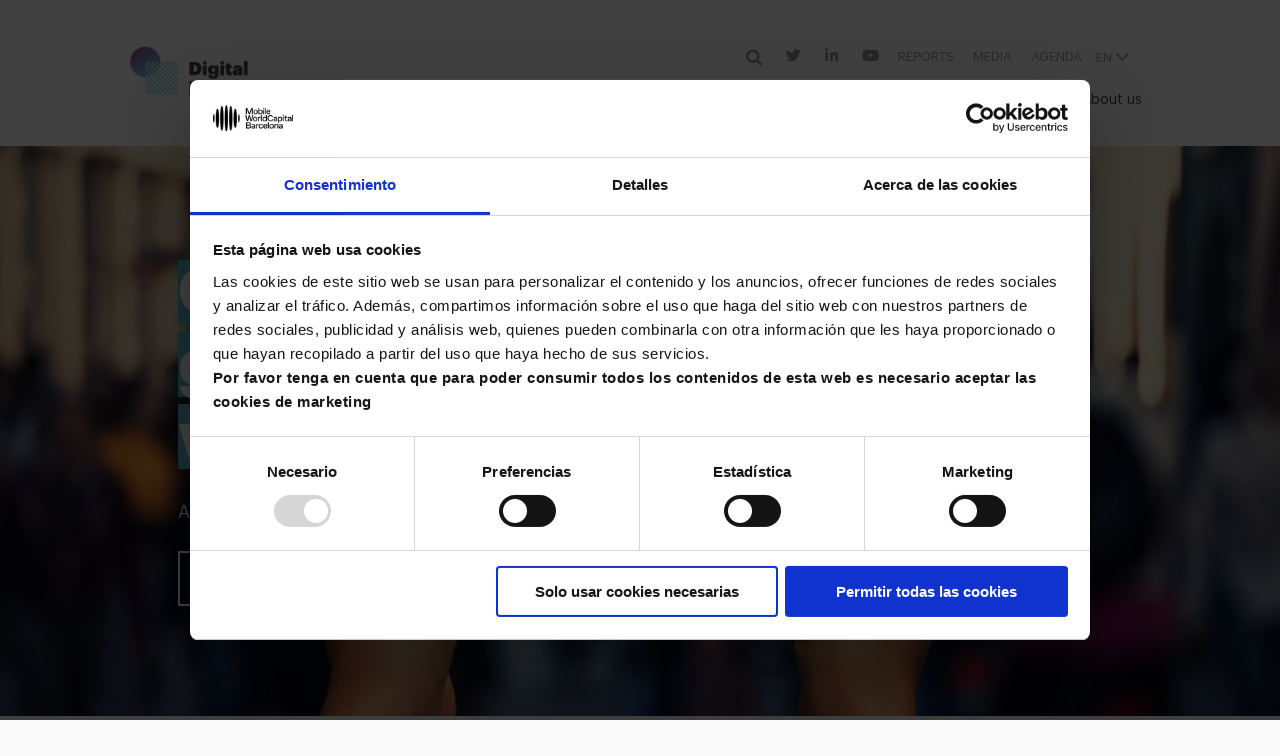

--- FILE ---
content_type: text/html; charset=UTF-8
request_url: https://digitalfuturesociety.com/report/hacia-la-igualdad-de-genero-en-el-estado-de-bienestar-digital/
body_size: 30703
content:
<!doctype html>
<html lang="en-US">
<head>
    <meta charset="utf-8">
    <meta http-equiv="x-ua-compatible" content="ie=edge">
    <meta name="viewport" content="width=device-width, initial-scale=1, shrink-to-fit=no">

    <link rel="stylesheet" href="https://cdnjs.cloudflare.com/ajax/libs/photoswipe/4.1.3/photoswipe.css"
          integrity="sha512-/lf2y2d7SFJau+G4TGgXCWJOAUxyDmJD+Tb35CdqoMZAQ8eNX0sgDKISlcxCtGpEAuyb1Q5vGPfB1XMettf0FA=="
          crossorigin="anonymous" referrerpolicy="no-referrer"/>
    <link rel="stylesheet" href="https://cdnjs.cloudflare.com/ajax/libs/photoswipe/4.1.3/default-skin/default-skin.css"
          integrity="sha512-QwSfZXX2w9SDWSNBKpEos673LXajTJpYKwtG+zJNP9zHsgRrWtNSx1gKVyB6qWUP4wJ0Hfnk9KJzrB6IKrXmEQ=="
          crossorigin="anonymous" referrerpolicy="no-referrer"/>

    <!-- Core JS file -->
    <script src="https://cdnjs.cloudflare.com/ajax/libs/photoswipe/4.1.3/photoswipe.min.js"
            integrity="sha512-2R4VJGamBudpzC1NTaSkusXP7QkiUYvEKhpJAxeVCqLDsgW4OqtzorZGpulE3eEA7p++U0ZYmqBwO3m+R2hRjA=="
            crossorigin="anonymous" referrerpolicy="no-referrer"></script>

    <!-- UI JS file -->
    <script src="https://cdnjs.cloudflare.com/ajax/libs/photoswipe/4.1.3/photoswipe-ui-default.min.js"
            integrity="sha512-SxO0cwfxj/QhgX1SgpmUr0U2l5304ezGVhc0AO2YwOQ/C8O67ynyTorMKGjVv1fJnPQgjdxRz6x70MY9r0sKtQ=="
            crossorigin="anonymous" referrerpolicy="no-referrer"></script>


    <script type="text/javascript"
		id="Cookiebot"
		src="https://consent.cookiebot.com/uc.js"
		data-cbid="b0927a3c-1f8b-4f52-8633-c1be710c5fae"
							data-blockingmode="auto"
	></script>
<script data-cookieconsent="ignore">
		(function (w, d, s, l, i) {
		w[l] = w[l] || []; w[l].push({'gtm.start':new Date().getTime(), event: 'gtm.js'});
		var f = d.getElementsByTagName(s)[0],  j = d.createElement(s), dl = l !== 'dataLayer' ? '&l=' + l : '';
		j.async = true; j.src = 'https://www.googletagmanager.com/gtm.js?id=' + i + dl;
		f.parentNode.insertBefore(j, f);})(
		window,
		document,
		'script',
		'dataLayer',
		'GTM-5R8MTJL'
	);
</script>
<title>Gender bias in data: Towards gender equality in digital welfare | Digital Future Society</title>
<link rel="alternate" hreflang="en" href="https://digitalfuturesociety.com/report/hacia-la-igualdad-de-genero-en-el-estado-de-bienestar-digital/" />
<link rel="alternate" hreflang="es" href="https://digitalfuturesociety.com/es/report/hacia-la-igualdad-de-genero-en-el-estado-de-bienestar-digital/" />
<link rel="alternate" hreflang="x-default" href="https://digitalfuturesociety.com/report/hacia-la-igualdad-de-genero-en-el-estado-de-bienestar-digital/" />

<!-- The SEO Framework by Sybre Waaijer -->
<meta name="description" content="The underlying premise of this report is that technology is never a benign instrument. Instead, it incorporates biases and ways of functioning that&#8230;" />
<meta property="og:image" content="https://digitalfuturesociety.com/app/uploads/2020/08/header_R1-2.jpg" />
<meta property="og:image:width" content="1900" />
<meta property="og:image:height" content="879" />
<meta property="og:locale" content="en_US" />
<meta property="og:type" content="article" />
<meta property="og:title" content="Gender bias in data: Towards gender equality in digital welfare | Digital Future Society" />
<meta property="og:description" content="The underlying premise of this report is that technology is never a benign instrument. Instead, it incorporates biases and ways of functioning that, in the case of welfare&#8230;" />
<meta property="og:url" content="https://digitalfuturesociety.com/report/hacia-la-igualdad-de-genero-en-el-estado-de-bienestar-digital/" />
<meta property="og:site_name" content="Digital Future Society" />
<meta property="og:updated_time" content="2021-08-12T09:54+00:00" />
<meta property="article:published_time" content="2020-06-19T12:39+00:00" />
<meta property="article:modified_time" content="2021-08-12T09:54+00:00" />
<meta name="twitter:card" content="summary_large_image" />
<meta name="twitter:title" content="Gender bias in data: Towards gender equality in digital welfare | Digital Future Society" />
<meta name="twitter:description" content="The underlying premise of this report is that technology is never a benign instrument. Instead, it incorporates biases and ways of functioning that, in the case of welfare&#8230;" />
<meta name="twitter:image" content="https://digitalfuturesociety.com/app/uploads/2020/08/header_R1-2.jpg" />
<link rel="canonical" href="https://digitalfuturesociety.com/report/hacia-la-igualdad-de-genero-en-el-estado-de-bienestar-digital/" />
<!-- / The SEO Framework by Sybre Waaijer | 4.65ms meta | 2.37ms boot -->

<link rel='dns-prefetch' href='//js-eu1.hs-scripts.com' />
<link rel='dns-prefetch' href='//kit.fontawesome.com' />
<link rel='dns-prefetch' href='//maps.googleapis.com' />
<link rel='dns-prefetch' href='//ajax.googleapis.com' />
<script type="text/javascript">
window._wpemojiSettings = {"baseUrl":"https:\/\/s.w.org\/images\/core\/emoji\/14.0.0\/72x72\/","ext":".png","svgUrl":"https:\/\/s.w.org\/images\/core\/emoji\/14.0.0\/svg\/","svgExt":".svg","source":{"concatemoji":"https:\/\/digitalfuturesociety.com\/wp\/wp-includes\/js\/wp-emoji-release.min.js?ver=6.3.1"}};
/*! This file is auto-generated */
!function(i,n){var o,s,e;function c(e){try{var t={supportTests:e,timestamp:(new Date).valueOf()};sessionStorage.setItem(o,JSON.stringify(t))}catch(e){}}function p(e,t,n){e.clearRect(0,0,e.canvas.width,e.canvas.height),e.fillText(t,0,0);var t=new Uint32Array(e.getImageData(0,0,e.canvas.width,e.canvas.height).data),r=(e.clearRect(0,0,e.canvas.width,e.canvas.height),e.fillText(n,0,0),new Uint32Array(e.getImageData(0,0,e.canvas.width,e.canvas.height).data));return t.every(function(e,t){return e===r[t]})}function u(e,t,n){switch(t){case"flag":return n(e,"\ud83c\udff3\ufe0f\u200d\u26a7\ufe0f","\ud83c\udff3\ufe0f\u200b\u26a7\ufe0f")?!1:!n(e,"\ud83c\uddfa\ud83c\uddf3","\ud83c\uddfa\u200b\ud83c\uddf3")&&!n(e,"\ud83c\udff4\udb40\udc67\udb40\udc62\udb40\udc65\udb40\udc6e\udb40\udc67\udb40\udc7f","\ud83c\udff4\u200b\udb40\udc67\u200b\udb40\udc62\u200b\udb40\udc65\u200b\udb40\udc6e\u200b\udb40\udc67\u200b\udb40\udc7f");case"emoji":return!n(e,"\ud83e\udef1\ud83c\udffb\u200d\ud83e\udef2\ud83c\udfff","\ud83e\udef1\ud83c\udffb\u200b\ud83e\udef2\ud83c\udfff")}return!1}function f(e,t,n){var r="undefined"!=typeof WorkerGlobalScope&&self instanceof WorkerGlobalScope?new OffscreenCanvas(300,150):i.createElement("canvas"),a=r.getContext("2d",{willReadFrequently:!0}),o=(a.textBaseline="top",a.font="600 32px Arial",{});return e.forEach(function(e){o[e]=t(a,e,n)}),o}function t(e){var t=i.createElement("script");t.src=e,t.defer=!0,i.head.appendChild(t)}"undefined"!=typeof Promise&&(o="wpEmojiSettingsSupports",s=["flag","emoji"],n.supports={everything:!0,everythingExceptFlag:!0},e=new Promise(function(e){i.addEventListener("DOMContentLoaded",e,{once:!0})}),new Promise(function(t){var n=function(){try{var e=JSON.parse(sessionStorage.getItem(o));if("object"==typeof e&&"number"==typeof e.timestamp&&(new Date).valueOf()<e.timestamp+604800&&"object"==typeof e.supportTests)return e.supportTests}catch(e){}return null}();if(!n){if("undefined"!=typeof Worker&&"undefined"!=typeof OffscreenCanvas&&"undefined"!=typeof URL&&URL.createObjectURL&&"undefined"!=typeof Blob)try{var e="postMessage("+f.toString()+"("+[JSON.stringify(s),u.toString(),p.toString()].join(",")+"));",r=new Blob([e],{type:"text/javascript"}),a=new Worker(URL.createObjectURL(r),{name:"wpTestEmojiSupports"});return void(a.onmessage=function(e){c(n=e.data),a.terminate(),t(n)})}catch(e){}c(n=f(s,u,p))}t(n)}).then(function(e){for(var t in e)n.supports[t]=e[t],n.supports.everything=n.supports.everything&&n.supports[t],"flag"!==t&&(n.supports.everythingExceptFlag=n.supports.everythingExceptFlag&&n.supports[t]);n.supports.everythingExceptFlag=n.supports.everythingExceptFlag&&!n.supports.flag,n.DOMReady=!1,n.readyCallback=function(){n.DOMReady=!0}}).then(function(){return e}).then(function(){var e;n.supports.everything||(n.readyCallback(),(e=n.source||{}).concatemoji?t(e.concatemoji):e.wpemoji&&e.twemoji&&(t(e.twemoji),t(e.wpemoji)))}))}((window,document),window._wpemojiSettings);
</script>
<style type="text/css">
img.wp-smiley,
img.emoji {
	display: inline !important;
	border: none !important;
	box-shadow: none !important;
	height: 1em !important;
	width: 1em !important;
	margin: 0 0.07em !important;
	vertical-align: -0.1em !important;
	background: none !important;
	padding: 0 !important;
}
</style>
	<link rel='stylesheet' id='wp-block-library-css' href='https://digitalfuturesociety.com/wp/wp-includes/css/dist/block-library/style.min.css?ver=6.3.1' type='text/css' media='all' />
<style id='classic-theme-styles-inline-css' type='text/css'>
/*! This file is auto-generated */
.wp-block-button__link{color:#fff;background-color:#32373c;border-radius:9999px;box-shadow:none;text-decoration:none;padding:calc(.667em + 2px) calc(1.333em + 2px);font-size:1.125em}.wp-block-file__button{background:#32373c;color:#fff;text-decoration:none}
</style>
<style id='global-styles-inline-css' type='text/css'>
body{--wp--preset--color--black: #000000;--wp--preset--color--cyan-bluish-gray: #abb8c3;--wp--preset--color--white: #ffffff;--wp--preset--color--pale-pink: #f78da7;--wp--preset--color--vivid-red: #cf2e2e;--wp--preset--color--luminous-vivid-orange: #ff6900;--wp--preset--color--luminous-vivid-amber: #fcb900;--wp--preset--color--light-green-cyan: #7bdcb5;--wp--preset--color--vivid-green-cyan: #00d084;--wp--preset--color--pale-cyan-blue: #8ed1fc;--wp--preset--color--vivid-cyan-blue: #0693e3;--wp--preset--color--vivid-purple: #9b51e0;--wp--preset--gradient--vivid-cyan-blue-to-vivid-purple: linear-gradient(135deg,rgba(6,147,227,1) 0%,rgb(155,81,224) 100%);--wp--preset--gradient--light-green-cyan-to-vivid-green-cyan: linear-gradient(135deg,rgb(122,220,180) 0%,rgb(0,208,130) 100%);--wp--preset--gradient--luminous-vivid-amber-to-luminous-vivid-orange: linear-gradient(135deg,rgba(252,185,0,1) 0%,rgba(255,105,0,1) 100%);--wp--preset--gradient--luminous-vivid-orange-to-vivid-red: linear-gradient(135deg,rgba(255,105,0,1) 0%,rgb(207,46,46) 100%);--wp--preset--gradient--very-light-gray-to-cyan-bluish-gray: linear-gradient(135deg,rgb(238,238,238) 0%,rgb(169,184,195) 100%);--wp--preset--gradient--cool-to-warm-spectrum: linear-gradient(135deg,rgb(74,234,220) 0%,rgb(151,120,209) 20%,rgb(207,42,186) 40%,rgb(238,44,130) 60%,rgb(251,105,98) 80%,rgb(254,248,76) 100%);--wp--preset--gradient--blush-light-purple: linear-gradient(135deg,rgb(255,206,236) 0%,rgb(152,150,240) 100%);--wp--preset--gradient--blush-bordeaux: linear-gradient(135deg,rgb(254,205,165) 0%,rgb(254,45,45) 50%,rgb(107,0,62) 100%);--wp--preset--gradient--luminous-dusk: linear-gradient(135deg,rgb(255,203,112) 0%,rgb(199,81,192) 50%,rgb(65,88,208) 100%);--wp--preset--gradient--pale-ocean: linear-gradient(135deg,rgb(255,245,203) 0%,rgb(182,227,212) 50%,rgb(51,167,181) 100%);--wp--preset--gradient--electric-grass: linear-gradient(135deg,rgb(202,248,128) 0%,rgb(113,206,126) 100%);--wp--preset--gradient--midnight: linear-gradient(135deg,rgb(2,3,129) 0%,rgb(40,116,252) 100%);--wp--preset--font-size--small: 13px;--wp--preset--font-size--medium: 20px;--wp--preset--font-size--large: 36px;--wp--preset--font-size--x-large: 42px;--wp--preset--spacing--20: 0.44rem;--wp--preset--spacing--30: 0.67rem;--wp--preset--spacing--40: 1rem;--wp--preset--spacing--50: 1.5rem;--wp--preset--spacing--60: 2.25rem;--wp--preset--spacing--70: 3.38rem;--wp--preset--spacing--80: 5.06rem;--wp--preset--shadow--natural: 6px 6px 9px rgba(0, 0, 0, 0.2);--wp--preset--shadow--deep: 12px 12px 50px rgba(0, 0, 0, 0.4);--wp--preset--shadow--sharp: 6px 6px 0px rgba(0, 0, 0, 0.2);--wp--preset--shadow--outlined: 6px 6px 0px -3px rgba(255, 255, 255, 1), 6px 6px rgba(0, 0, 0, 1);--wp--preset--shadow--crisp: 6px 6px 0px rgba(0, 0, 0, 1);}:where(.is-layout-flex){gap: 0.5em;}:where(.is-layout-grid){gap: 0.5em;}body .is-layout-flow > .alignleft{float: left;margin-inline-start: 0;margin-inline-end: 2em;}body .is-layout-flow > .alignright{float: right;margin-inline-start: 2em;margin-inline-end: 0;}body .is-layout-flow > .aligncenter{margin-left: auto !important;margin-right: auto !important;}body .is-layout-constrained > .alignleft{float: left;margin-inline-start: 0;margin-inline-end: 2em;}body .is-layout-constrained > .alignright{float: right;margin-inline-start: 2em;margin-inline-end: 0;}body .is-layout-constrained > .aligncenter{margin-left: auto !important;margin-right: auto !important;}body .is-layout-constrained > :where(:not(.alignleft):not(.alignright):not(.alignfull)){max-width: var(--wp--style--global--content-size);margin-left: auto !important;margin-right: auto !important;}body .is-layout-constrained > .alignwide{max-width: var(--wp--style--global--wide-size);}body .is-layout-flex{display: flex;}body .is-layout-flex{flex-wrap: wrap;align-items: center;}body .is-layout-flex > *{margin: 0;}body .is-layout-grid{display: grid;}body .is-layout-grid > *{margin: 0;}:where(.wp-block-columns.is-layout-flex){gap: 2em;}:where(.wp-block-columns.is-layout-grid){gap: 2em;}:where(.wp-block-post-template.is-layout-flex){gap: 1.25em;}:where(.wp-block-post-template.is-layout-grid){gap: 1.25em;}.has-black-color{color: var(--wp--preset--color--black) !important;}.has-cyan-bluish-gray-color{color: var(--wp--preset--color--cyan-bluish-gray) !important;}.has-white-color{color: var(--wp--preset--color--white) !important;}.has-pale-pink-color{color: var(--wp--preset--color--pale-pink) !important;}.has-vivid-red-color{color: var(--wp--preset--color--vivid-red) !important;}.has-luminous-vivid-orange-color{color: var(--wp--preset--color--luminous-vivid-orange) !important;}.has-luminous-vivid-amber-color{color: var(--wp--preset--color--luminous-vivid-amber) !important;}.has-light-green-cyan-color{color: var(--wp--preset--color--light-green-cyan) !important;}.has-vivid-green-cyan-color{color: var(--wp--preset--color--vivid-green-cyan) !important;}.has-pale-cyan-blue-color{color: var(--wp--preset--color--pale-cyan-blue) !important;}.has-vivid-cyan-blue-color{color: var(--wp--preset--color--vivid-cyan-blue) !important;}.has-vivid-purple-color{color: var(--wp--preset--color--vivid-purple) !important;}.has-black-background-color{background-color: var(--wp--preset--color--black) !important;}.has-cyan-bluish-gray-background-color{background-color: var(--wp--preset--color--cyan-bluish-gray) !important;}.has-white-background-color{background-color: var(--wp--preset--color--white) !important;}.has-pale-pink-background-color{background-color: var(--wp--preset--color--pale-pink) !important;}.has-vivid-red-background-color{background-color: var(--wp--preset--color--vivid-red) !important;}.has-luminous-vivid-orange-background-color{background-color: var(--wp--preset--color--luminous-vivid-orange) !important;}.has-luminous-vivid-amber-background-color{background-color: var(--wp--preset--color--luminous-vivid-amber) !important;}.has-light-green-cyan-background-color{background-color: var(--wp--preset--color--light-green-cyan) !important;}.has-vivid-green-cyan-background-color{background-color: var(--wp--preset--color--vivid-green-cyan) !important;}.has-pale-cyan-blue-background-color{background-color: var(--wp--preset--color--pale-cyan-blue) !important;}.has-vivid-cyan-blue-background-color{background-color: var(--wp--preset--color--vivid-cyan-blue) !important;}.has-vivid-purple-background-color{background-color: var(--wp--preset--color--vivid-purple) !important;}.has-black-border-color{border-color: var(--wp--preset--color--black) !important;}.has-cyan-bluish-gray-border-color{border-color: var(--wp--preset--color--cyan-bluish-gray) !important;}.has-white-border-color{border-color: var(--wp--preset--color--white) !important;}.has-pale-pink-border-color{border-color: var(--wp--preset--color--pale-pink) !important;}.has-vivid-red-border-color{border-color: var(--wp--preset--color--vivid-red) !important;}.has-luminous-vivid-orange-border-color{border-color: var(--wp--preset--color--luminous-vivid-orange) !important;}.has-luminous-vivid-amber-border-color{border-color: var(--wp--preset--color--luminous-vivid-amber) !important;}.has-light-green-cyan-border-color{border-color: var(--wp--preset--color--light-green-cyan) !important;}.has-vivid-green-cyan-border-color{border-color: var(--wp--preset--color--vivid-green-cyan) !important;}.has-pale-cyan-blue-border-color{border-color: var(--wp--preset--color--pale-cyan-blue) !important;}.has-vivid-cyan-blue-border-color{border-color: var(--wp--preset--color--vivid-cyan-blue) !important;}.has-vivid-purple-border-color{border-color: var(--wp--preset--color--vivid-purple) !important;}.has-vivid-cyan-blue-to-vivid-purple-gradient-background{background: var(--wp--preset--gradient--vivid-cyan-blue-to-vivid-purple) !important;}.has-light-green-cyan-to-vivid-green-cyan-gradient-background{background: var(--wp--preset--gradient--light-green-cyan-to-vivid-green-cyan) !important;}.has-luminous-vivid-amber-to-luminous-vivid-orange-gradient-background{background: var(--wp--preset--gradient--luminous-vivid-amber-to-luminous-vivid-orange) !important;}.has-luminous-vivid-orange-to-vivid-red-gradient-background{background: var(--wp--preset--gradient--luminous-vivid-orange-to-vivid-red) !important;}.has-very-light-gray-to-cyan-bluish-gray-gradient-background{background: var(--wp--preset--gradient--very-light-gray-to-cyan-bluish-gray) !important;}.has-cool-to-warm-spectrum-gradient-background{background: var(--wp--preset--gradient--cool-to-warm-spectrum) !important;}.has-blush-light-purple-gradient-background{background: var(--wp--preset--gradient--blush-light-purple) !important;}.has-blush-bordeaux-gradient-background{background: var(--wp--preset--gradient--blush-bordeaux) !important;}.has-luminous-dusk-gradient-background{background: var(--wp--preset--gradient--luminous-dusk) !important;}.has-pale-ocean-gradient-background{background: var(--wp--preset--gradient--pale-ocean) !important;}.has-electric-grass-gradient-background{background: var(--wp--preset--gradient--electric-grass) !important;}.has-midnight-gradient-background{background: var(--wp--preset--gradient--midnight) !important;}.has-small-font-size{font-size: var(--wp--preset--font-size--small) !important;}.has-medium-font-size{font-size: var(--wp--preset--font-size--medium) !important;}.has-large-font-size{font-size: var(--wp--preset--font-size--large) !important;}.has-x-large-font-size{font-size: var(--wp--preset--font-size--x-large) !important;}
.wp-block-navigation a:where(:not(.wp-element-button)){color: inherit;}
:where(.wp-block-post-template.is-layout-flex){gap: 1.25em;}:where(.wp-block-post-template.is-layout-grid){gap: 1.25em;}
:where(.wp-block-columns.is-layout-flex){gap: 2em;}:where(.wp-block-columns.is-layout-grid){gap: 2em;}
.wp-block-pullquote{font-size: 1.5em;line-height: 1.6;}
</style>
<link rel='stylesheet' id='wpml-blocks-css' href='https://digitalfuturesociety.com/app/plugins/sitepress-multilingual-cms/dist/css/blocks/styles.css?ver=4.6.6' type='text/css' media='all' />
<link rel='stylesheet' id='wpml-legacy-horizontal-list-0-css' href='https://digitalfuturesociety.com/app/plugins/sitepress-multilingual-cms/templates/language-switchers/legacy-list-horizontal/style.min.css?ver=1' type='text/css' media='all' />
<link rel='stylesheet' id='dashicons-css' href='https://digitalfuturesociety.com/wp/wp-includes/css/dashicons.min.css?ver=6.3.1' type='text/css' media='all' />
<link rel='stylesheet' id='external-events-register-css' href='https://digitalfuturesociety.com/app/plugins/mwc-external-events-register//dist/app.css?ver=6.3.1' type='text/css' media='all' />
<link rel='stylesheet' id='limit_downlad_submisions-css' href='https://digitalfuturesociety.com/app/plugins/mwc-limit-ninjaforms-download-submisions//dist/app.css?ver=6.3.1' type='text/css' media='all' />
<link rel='stylesheet' id='mobile/css-css' href='https://digitalfuturesociety.com/app/themes/mobile/dist/styles/dfs.css' type='text/css' media='all' />
<link rel='stylesheet' id='jquery-ui-datepicker-style-css' href='//ajax.googleapis.com/ajax/libs/jqueryui/1.10.4/themes/smoothness/jquery-ui.css?ver=6.3.1' type='text/css' media='all' />
<script type='text/javascript' src='https://digitalfuturesociety.com/wp/wp-includes/js/jquery/jquery.min.js?ver=3.7.0' id='jquery-core-js'></script>
<script type='text/javascript' src='https://digitalfuturesociety.com/wp/wp-includes/js/jquery/jquery-migrate.min.js?ver=3.4.1' id='jquery-migrate-js'></script>
<script type='text/javascript' id='file_uploads_nfpluginsettings-js-extra'>
/* <![CDATA[ */
var params = {"clearLogRestUrl":"https:\/\/digitalfuturesociety.com\/wp-json\/nf-file-uploads\/debug-log\/delete-all","clearLogButtonId":"file_uploads_clear_debug_logger","downloadLogRestUrl":"https:\/\/digitalfuturesociety.com\/wp-json\/nf-file-uploads\/debug-log\/get-all","downloadLogButtonId":"file_uploads_download_debug_logger"};
/* ]]> */
</script>
<script type='text/javascript' src='https://digitalfuturesociety.com/app/plugins/ninja-forms-uploads/assets/js/nfpluginsettings.js?ver=3.3.16' id='file_uploads_nfpluginsettings-js'></script>
<script type='text/javascript' src='https://kit.fontawesome.com/b30e7306cd.js?ver=6.3.1' id='mobile/fontawesome-js'></script>
<script type='text/javascript' src='https://digitalfuturesociety.com/app/themes/mobile/dist/scripts/waypoints.js?ver=6.3.1' id='mobile/waypoints-js'></script>
<script type='text/javascript' src='https://digitalfuturesociety.com/app/themes/mobile/dist/scripts/mobile.js?ver=6.3.1' id='mobile/mobile.js-js'></script>
<script type='text/javascript' src='https://digitalfuturesociety.com/app/themes/mobile/dist/scripts/share.js?ver=6.3.1' id='mobile/share.js-js'></script>
<script type='text/javascript' src='https://digitalfuturesociety.com/app/themes/mobile/dist/scripts/menu.js?ver=6.3.1' id='mobile/menu.js-js'></script>
<script type='text/javascript' id='mobile/iframe.js-js-extra'>
/* <![CDATA[ */
var langvars = {"text":"The video cannot be shown, in order to consume the content, it is necessary to <a href=\"javascript:Cookiebot.renew()\"> accept the marketing cookies<\/a>.","photoText":"Photo","downloadText":"Download"};
/* ]]> */
</script>
<script type='text/javascript' src='https://digitalfuturesociety.com/app/themes/mobile/dist/scripts/iframe.js?ver=6.3.1' id='mobile/iframe.js-js'></script>
<script type='text/javascript' src='https://digitalfuturesociety.com/app/themes/mobile/dist/scripts/filters.js?ver=6.3.1' id='mobile/filters-js'></script>
<script type='text/javascript' src='https://digitalfuturesociety.com/app/themes/mobile/dist/scripts/agenda_acordion.js?ver=6.3.1' id='mobile/agenda-acordion-js'></script>
<script type='text/javascript' src='https://digitalfuturesociety.com/app/themes/mobile/dist/scripts/render_google_maps.js?ver=6.3.1' id='mobile/render-google-maps-js'></script>
<script type='text/javascript' src='https://digitalfuturesociety.com/app/themes/mobile/dist/scripts/resources.js?ver=6.3.1' id='mobile/resources-js'></script>
<script type='text/javascript' src='https://maps.googleapis.com/maps/api/js?key=AIzaSyDf3483sGO30f_B--1t704N5DH_tvaTtJI&#038;sensor=false&#038;ver=6.3.1' id='render-google-maps-js'></script>
<link rel="https://api.w.org/" href="https://digitalfuturesociety.com/wp-json/" /><link rel="EditURI" type="application/rsd+xml" title="RSD" href="https://digitalfuturesociety.com/wp/xmlrpc.php?rsd" />
<link rel="alternate" type="application/json+oembed" href="https://digitalfuturesociety.com/wp-json/oembed/1.0/embed?url=https%3A%2F%2Fdigitalfuturesociety.com%2Freport%2Fhacia-la-igualdad-de-genero-en-el-estado-de-bienestar-digital%2F" />
<link rel="alternate" type="text/xml+oembed" href="https://digitalfuturesociety.com/wp-json/oembed/1.0/embed?url=https%3A%2F%2Fdigitalfuturesociety.com%2Freport%2Fhacia-la-igualdad-de-genero-en-el-estado-de-bienestar-digital%2F&#038;format=xml" />
			<!-- DO NOT COPY THIS SNIPPET! Start of Page Analytics Tracking for HubSpot WordPress plugin v10.2.5-->
			<script type="text/javascript" class="hsq-set-content-id" data-content-id="blog-post">
				var _hsq = _hsq || [];
				_hsq.push(["setContentType", "blog-post"]);
			</script>
			<!-- DO NOT COPY THIS SNIPPET! End of Page Analytics Tracking for HubSpot WordPress plugin -->
			<meta name="generator" content="WPML ver:4.6.6 stt:8,1,2;" />
<!-- Stream WordPress user activity plugin v3.9.3 -->
<link rel="icon" href="https://digitalfuturesociety.com/app/uploads/2019/11/cropped-dfs-logo-favicon-32x32.png" sizes="32x32" />
<link rel="icon" href="https://digitalfuturesociety.com/app/uploads/2019/11/cropped-dfs-logo-favicon-192x192.png" sizes="192x192" />
<link rel="apple-touch-icon" href="https://digitalfuturesociety.com/app/uploads/2019/11/cropped-dfs-logo-favicon-180x180.png" />
<meta name="msapplication-TileImage" content="https://digitalfuturesociety.com/app/uploads/2019/11/cropped-dfs-logo-favicon-270x270.png" />
		<style type="text/css" id="wp-custom-css">
			.post-23645 #player {
	position: relative;
	padding-bottom: 56.25%;
	height: 0;
}

.post-23645 #player iframe {
	position: absolute;
	top: 0;
	left: 0;
	right: 0;
	bottom: 0;
}		</style>
		<style type="text/css">/** Thursday 23rd March 2023 15:04:43 UTC (core) **//** THIS FILE IS AUTOMATICALLY GENERATED - DO NOT MAKE MANUAL EDITS! **//** Custom CSS should be added to Mega Menu > Menu Themes > Custom Styling **/.mega-menu-last-modified-1679583883 { content: 'Thursday 23rd March 2023 15:04:43 UTC'; }#mega-menu-wrap-primary_navigation, #mega-menu-wrap-primary_navigation #mega-menu-primary_navigation, #mega-menu-wrap-primary_navigation #mega-menu-primary_navigation ul.mega-sub-menu, #mega-menu-wrap-primary_navigation #mega-menu-primary_navigation li.mega-menu-item, #mega-menu-wrap-primary_navigation #mega-menu-primary_navigation li.mega-menu-row, #mega-menu-wrap-primary_navigation #mega-menu-primary_navigation li.mega-menu-column, #mega-menu-wrap-primary_navigation #mega-menu-primary_navigation a.mega-menu-link, #mega-menu-wrap-primary_navigation #mega-menu-primary_navigation span.mega-menu-badge {transition: none;border-radius: 0;box-shadow: none;background: none;border: 0;bottom: auto;box-sizing: border-box;clip: auto;color: #666;display: block;float: none;font-family: inherit;font-size: 14px;height: auto;left: auto;line-height: 1.7;list-style-type: none;margin: 0;min-height: auto;max-height: none;min-width: auto;max-width: none;opacity: 1;outline: none;overflow: visible;padding: 0;position: relative;pointer-events: auto;right: auto;text-align: left;text-decoration: none;text-indent: 0;text-transform: none;transform: none;top: auto;vertical-align: baseline;visibility: inherit;width: auto;word-wrap: break-word;white-space: normal;}#mega-menu-wrap-primary_navigation:before, #mega-menu-wrap-primary_navigation #mega-menu-primary_navigation:before, #mega-menu-wrap-primary_navigation #mega-menu-primary_navigation ul.mega-sub-menu:before, #mega-menu-wrap-primary_navigation #mega-menu-primary_navigation li.mega-menu-item:before, #mega-menu-wrap-primary_navigation #mega-menu-primary_navigation li.mega-menu-row:before, #mega-menu-wrap-primary_navigation #mega-menu-primary_navigation li.mega-menu-column:before, #mega-menu-wrap-primary_navigation #mega-menu-primary_navigation a.mega-menu-link:before, #mega-menu-wrap-primary_navigation #mega-menu-primary_navigation span.mega-menu-badge:before, #mega-menu-wrap-primary_navigation:after, #mega-menu-wrap-primary_navigation #mega-menu-primary_navigation:after, #mega-menu-wrap-primary_navigation #mega-menu-primary_navigation ul.mega-sub-menu:after, #mega-menu-wrap-primary_navigation #mega-menu-primary_navigation li.mega-menu-item:after, #mega-menu-wrap-primary_navigation #mega-menu-primary_navigation li.mega-menu-row:after, #mega-menu-wrap-primary_navigation #mega-menu-primary_navigation li.mega-menu-column:after, #mega-menu-wrap-primary_navigation #mega-menu-primary_navigation a.mega-menu-link:after, #mega-menu-wrap-primary_navigation #mega-menu-primary_navigation span.mega-menu-badge:after {display: none;}#mega-menu-wrap-primary_navigation {border-radius: 0;}@media only screen and (min-width: 769px) {#mega-menu-wrap-primary_navigation {background: #fff;}}#mega-menu-wrap-primary_navigation.mega-keyboard-navigation .mega-menu-toggle:focus, #mega-menu-wrap-primary_navigation.mega-keyboard-navigation .mega-toggle-block:focus, #mega-menu-wrap-primary_navigation.mega-keyboard-navigation .mega-toggle-block a:focus, #mega-menu-wrap-primary_navigation.mega-keyboard-navigation .mega-toggle-block .mega-search input[type=text]:focus, #mega-menu-wrap-primary_navigation.mega-keyboard-navigation .mega-toggle-block button.mega-toggle-animated:focus, #mega-menu-wrap-primary_navigation.mega-keyboard-navigation #mega-menu-primary_navigation a:focus, #mega-menu-wrap-primary_navigation.mega-keyboard-navigation #mega-menu-primary_navigation span:focus, #mega-menu-wrap-primary_navigation.mega-keyboard-navigation #mega-menu-primary_navigation input:focus, #mega-menu-wrap-primary_navigation.mega-keyboard-navigation #mega-menu-primary_navigation li.mega-menu-item a.mega-menu-link:focus {outline: 3px solid #109cde;outline-offset: -3px;}#mega-menu-wrap-primary_navigation.mega-keyboard-navigation .mega-toggle-block button.mega-toggle-animated:focus {outline-offset: 2px;}#mega-menu-wrap-primary_navigation.mega-keyboard-navigation > li.mega-menu-item > a.mega-menu-link:focus {background: #fff;color: #63bcce;font-weight: normal;text-decoration: none;border-color: #fff;}@media only screen and (max-width: 768px) {#mega-menu-wrap-primary_navigation.mega-keyboard-navigation > li.mega-menu-item > a.mega-menu-link:focus {color: #222;background: #fff;}}#mega-menu-wrap-primary_navigation #mega-menu-primary_navigation {visibility: visible;text-align: right;padding: 0px 0px 0px 0px;}#mega-menu-wrap-primary_navigation #mega-menu-primary_navigation a.mega-menu-link {cursor: pointer;display: inline;}#mega-menu-wrap-primary_navigation #mega-menu-primary_navigation a.mega-menu-link .mega-description-group {vertical-align: middle;display: inline-block;transition: none;}#mega-menu-wrap-primary_navigation #mega-menu-primary_navigation a.mega-menu-link .mega-description-group .mega-menu-title, #mega-menu-wrap-primary_navigation #mega-menu-primary_navigation a.mega-menu-link .mega-description-group .mega-menu-description {transition: none;line-height: 1.5;display: block;}#mega-menu-wrap-primary_navigation #mega-menu-primary_navigation a.mega-menu-link .mega-description-group .mega-menu-description {font-style: italic;font-size: 0.8em;text-transform: none;font-weight: normal;}#mega-menu-wrap-primary_navigation #mega-menu-primary_navigation li.mega-menu-megamenu li.mega-menu-item.mega-icon-left.mega-has-description.mega-has-icon > a.mega-menu-link {display: flex;align-items: center;}#mega-menu-wrap-primary_navigation #mega-menu-primary_navigation li.mega-menu-megamenu li.mega-menu-item.mega-icon-left.mega-has-description.mega-has-icon > a.mega-menu-link:before {flex: 0 0 auto;align-self: flex-start;}#mega-menu-wrap-primary_navigation #mega-menu-primary_navigation li.mega-menu-tabbed.mega-menu-megamenu > ul.mega-sub-menu > li.mega-menu-item.mega-icon-left.mega-has-description.mega-has-icon > a.mega-menu-link {display: block;}#mega-menu-wrap-primary_navigation #mega-menu-primary_navigation li.mega-menu-item.mega-icon-top > a.mega-menu-link {display: table-cell;vertical-align: middle;line-height: initial;}#mega-menu-wrap-primary_navigation #mega-menu-primary_navigation li.mega-menu-item.mega-icon-top > a.mega-menu-link:before {display: block;margin: 0 0 6px 0;text-align: center;}#mega-menu-wrap-primary_navigation #mega-menu-primary_navigation li.mega-menu-item.mega-icon-top > a.mega-menu-link > span.mega-title-below {display: inline-block;transition: none;}@media only screen and (max-width: 768px) {#mega-menu-wrap-primary_navigation #mega-menu-primary_navigation > li.mega-menu-item.mega-icon-top > a.mega-menu-link {display: block;line-height: 40px;}#mega-menu-wrap-primary_navigation #mega-menu-primary_navigation > li.mega-menu-item.mega-icon-top > a.mega-menu-link:before {display: inline-block;margin: 0 6px 0 0;text-align: left;}}#mega-menu-wrap-primary_navigation #mega-menu-primary_navigation li.mega-menu-item.mega-icon-right > a.mega-menu-link:before {float: right;margin: 0 0 0 6px;}#mega-menu-wrap-primary_navigation #mega-menu-primary_navigation > li.mega-animating > ul.mega-sub-menu {pointer-events: none;}#mega-menu-wrap-primary_navigation #mega-menu-primary_navigation li.mega-disable-link > a.mega-menu-link, #mega-menu-wrap-primary_navigation #mega-menu-primary_navigation li.mega-menu-megamenu li.mega-disable-link > a.mega-menu-link {cursor: inherit;}#mega-menu-wrap-primary_navigation #mega-menu-primary_navigation li.mega-menu-item-has-children.mega-disable-link > a.mega-menu-link, #mega-menu-wrap-primary_navigation #mega-menu-primary_navigation li.mega-menu-megamenu > li.mega-menu-item-has-children.mega-disable-link > a.mega-menu-link {cursor: pointer;}#mega-menu-wrap-primary_navigation #mega-menu-primary_navigation p {margin-bottom: 10px;}#mega-menu-wrap-primary_navigation #mega-menu-primary_navigation input, #mega-menu-wrap-primary_navigation #mega-menu-primary_navigation img {max-width: 100%;}#mega-menu-wrap-primary_navigation #mega-menu-primary_navigation li.mega-menu-item > ul.mega-sub-menu {display: block;visibility: hidden;opacity: 1;pointer-events: auto;}@media only screen and (max-width: 768px) {#mega-menu-wrap-primary_navigation #mega-menu-primary_navigation li.mega-menu-item > ul.mega-sub-menu {display: none;visibility: visible;opacity: 1;}#mega-menu-wrap-primary_navigation #mega-menu-primary_navigation li.mega-menu-item.mega-toggle-on > ul.mega-sub-menu, #mega-menu-wrap-primary_navigation #mega-menu-primary_navigation li.mega-menu-megamenu.mega-menu-item.mega-toggle-on ul.mega-sub-menu {display: block;}#mega-menu-wrap-primary_navigation #mega-menu-primary_navigation li.mega-menu-megamenu.mega-menu-item.mega-toggle-on li.mega-hide-sub-menu-on-mobile > ul.mega-sub-menu, #mega-menu-wrap-primary_navigation #mega-menu-primary_navigation li.mega-hide-sub-menu-on-mobile > ul.mega-sub-menu {display: none;}}@media only screen and (min-width: 769px) {#mega-menu-wrap-primary_navigation #mega-menu-primary_navigation[data-effect="fade"] li.mega-menu-item > ul.mega-sub-menu {opacity: 0;transition: opacity 200ms ease-in, visibility 200ms ease-in;}#mega-menu-wrap-primary_navigation #mega-menu-primary_navigation[data-effect="fade"].mega-no-js li.mega-menu-item:hover > ul.mega-sub-menu, #mega-menu-wrap-primary_navigation #mega-menu-primary_navigation[data-effect="fade"].mega-no-js li.mega-menu-item:focus > ul.mega-sub-menu, #mega-menu-wrap-primary_navigation #mega-menu-primary_navigation[data-effect="fade"] li.mega-menu-item.mega-toggle-on > ul.mega-sub-menu, #mega-menu-wrap-primary_navigation #mega-menu-primary_navigation[data-effect="fade"] li.mega-menu-item.mega-menu-megamenu.mega-toggle-on ul.mega-sub-menu {opacity: 1;}#mega-menu-wrap-primary_navigation #mega-menu-primary_navigation[data-effect="fade_up"] li.mega-menu-item.mega-menu-megamenu > ul.mega-sub-menu, #mega-menu-wrap-primary_navigation #mega-menu-primary_navigation[data-effect="fade_up"] li.mega-menu-item.mega-menu-flyout ul.mega-sub-menu {opacity: 0;transform: translate(0, 10px);transition: opacity 200ms ease-in, transform 200ms ease-in, visibility 200ms ease-in;}#mega-menu-wrap-primary_navigation #mega-menu-primary_navigation[data-effect="fade_up"].mega-no-js li.mega-menu-item:hover > ul.mega-sub-menu, #mega-menu-wrap-primary_navigation #mega-menu-primary_navigation[data-effect="fade_up"].mega-no-js li.mega-menu-item:focus > ul.mega-sub-menu, #mega-menu-wrap-primary_navigation #mega-menu-primary_navigation[data-effect="fade_up"] li.mega-menu-item.mega-toggle-on > ul.mega-sub-menu, #mega-menu-wrap-primary_navigation #mega-menu-primary_navigation[data-effect="fade_up"] li.mega-menu-item.mega-menu-megamenu.mega-toggle-on ul.mega-sub-menu {opacity: 1;transform: translate(0, 0);}#mega-menu-wrap-primary_navigation #mega-menu-primary_navigation[data-effect="slide_up"] li.mega-menu-item.mega-menu-megamenu > ul.mega-sub-menu, #mega-menu-wrap-primary_navigation #mega-menu-primary_navigation[data-effect="slide_up"] li.mega-menu-item.mega-menu-flyout ul.mega-sub-menu {transform: translate(0, 10px);transition: transform 200ms ease-in, visibility 200ms ease-in;}#mega-menu-wrap-primary_navigation #mega-menu-primary_navigation[data-effect="slide_up"].mega-no-js li.mega-menu-item:hover > ul.mega-sub-menu, #mega-menu-wrap-primary_navigation #mega-menu-primary_navigation[data-effect="slide_up"].mega-no-js li.mega-menu-item:focus > ul.mega-sub-menu, #mega-menu-wrap-primary_navigation #mega-menu-primary_navigation[data-effect="slide_up"] li.mega-menu-item.mega-toggle-on > ul.mega-sub-menu, #mega-menu-wrap-primary_navigation #mega-menu-primary_navigation[data-effect="slide_up"] li.mega-menu-item.mega-menu-megamenu.mega-toggle-on ul.mega-sub-menu {transform: translate(0, 0);}}#mega-menu-wrap-primary_navigation #mega-menu-primary_navigation li.mega-menu-item.mega-menu-megamenu ul.mega-sub-menu li.mega-collapse-children > ul.mega-sub-menu {display: none;}#mega-menu-wrap-primary_navigation #mega-menu-primary_navigation li.mega-menu-item.mega-menu-megamenu ul.mega-sub-menu li.mega-collapse-children.mega-toggle-on > ul.mega-sub-menu {display: block;}#mega-menu-wrap-primary_navigation #mega-menu-primary_navigation.mega-no-js li.mega-menu-item:hover > ul.mega-sub-menu, #mega-menu-wrap-primary_navigation #mega-menu-primary_navigation.mega-no-js li.mega-menu-item:focus > ul.mega-sub-menu, #mega-menu-wrap-primary_navigation #mega-menu-primary_navigation li.mega-menu-item.mega-toggle-on > ul.mega-sub-menu {visibility: visible;}#mega-menu-wrap-primary_navigation #mega-menu-primary_navigation li.mega-menu-item.mega-menu-megamenu ul.mega-sub-menu ul.mega-sub-menu {visibility: inherit;opacity: 1;display: block;}#mega-menu-wrap-primary_navigation #mega-menu-primary_navigation li.mega-menu-item.mega-menu-megamenu ul.mega-sub-menu li.mega-1-columns > ul.mega-sub-menu > li.mega-menu-item {float: left;width: 100%;}#mega-menu-wrap-primary_navigation #mega-menu-primary_navigation li.mega-menu-item.mega-menu-megamenu ul.mega-sub-menu li.mega-2-columns > ul.mega-sub-menu > li.mega-menu-item {float: left;width: 50%;}#mega-menu-wrap-primary_navigation #mega-menu-primary_navigation li.mega-menu-item.mega-menu-megamenu ul.mega-sub-menu li.mega-3-columns > ul.mega-sub-menu > li.mega-menu-item {float: left;width: 33.33333%;}#mega-menu-wrap-primary_navigation #mega-menu-primary_navigation li.mega-menu-item.mega-menu-megamenu ul.mega-sub-menu li.mega-4-columns > ul.mega-sub-menu > li.mega-menu-item {float: left;width: 25%;}#mega-menu-wrap-primary_navigation #mega-menu-primary_navigation li.mega-menu-item.mega-menu-megamenu ul.mega-sub-menu li.mega-5-columns > ul.mega-sub-menu > li.mega-menu-item {float: left;width: 20%;}#mega-menu-wrap-primary_navigation #mega-menu-primary_navigation li.mega-menu-item.mega-menu-megamenu ul.mega-sub-menu li.mega-6-columns > ul.mega-sub-menu > li.mega-menu-item {float: left;width: 16.66667%;}#mega-menu-wrap-primary_navigation #mega-menu-primary_navigation li.mega-menu-item a[class^='dashicons']:before {font-family: dashicons;}#mega-menu-wrap-primary_navigation #mega-menu-primary_navigation li.mega-menu-item a.mega-menu-link:before {display: inline-block;font: inherit;font-family: dashicons;position: static;margin: 0 6px 0 0px;vertical-align: top;-webkit-font-smoothing: antialiased;-moz-osx-font-smoothing: grayscale;color: inherit;background: transparent;height: auto;width: auto;top: auto;}#mega-menu-wrap-primary_navigation #mega-menu-primary_navigation li.mega-menu-item.mega-hide-text a.mega-menu-link:before {margin: 0;}#mega-menu-wrap-primary_navigation #mega-menu-primary_navigation li.mega-menu-item.mega-hide-text li.mega-menu-item a.mega-menu-link:before {margin: 0 6px 0 0;}#mega-menu-wrap-primary_navigation #mega-menu-primary_navigation li.mega-align-bottom-left.mega-toggle-on > a.mega-menu-link {border-radius: 0;}#mega-menu-wrap-primary_navigation #mega-menu-primary_navigation li.mega-align-bottom-right > ul.mega-sub-menu {right: 0;}#mega-menu-wrap-primary_navigation #mega-menu-primary_navigation li.mega-align-bottom-right.mega-toggle-on > a.mega-menu-link {border-radius: 0;}#mega-menu-wrap-primary_navigation #mega-menu-primary_navigation > li.mega-menu-megamenu.mega-menu-item {position: static;}#mega-menu-wrap-primary_navigation #mega-menu-primary_navigation > li.mega-menu-item {margin: 0 25px 0 0;display: inline-block;height: auto;vertical-align: middle;}#mega-menu-wrap-primary_navigation #mega-menu-primary_navigation > li.mega-menu-item.mega-item-align-right {float: right;}@media only screen and (min-width: 769px) {#mega-menu-wrap-primary_navigation #mega-menu-primary_navigation > li.mega-menu-item.mega-item-align-right {margin: 0 0 0 25px;}}@media only screen and (min-width: 769px) {#mega-menu-wrap-primary_navigation #mega-menu-primary_navigation > li.mega-menu-item.mega-item-align-float-left {float: left;}}@media only screen and (min-width: 769px) {#mega-menu-wrap-primary_navigation #mega-menu-primary_navigation > li.mega-menu-item > a.mega-menu-link:hover {background: #fff;color: #63bcce;font-weight: normal;text-decoration: none;border-color: #fff;}}#mega-menu-wrap-primary_navigation #mega-menu-primary_navigation > li.mega-menu-item.mega-toggle-on > a.mega-menu-link {background: #fff;color: #63bcce;font-weight: normal;text-decoration: none;border-color: #fff;}@media only screen and (max-width: 768px) {#mega-menu-wrap-primary_navigation #mega-menu-primary_navigation > li.mega-menu-item.mega-toggle-on > a.mega-menu-link {color: #222;background: #fff;}}#mega-menu-wrap-primary_navigation #mega-menu-primary_navigation > li.mega-menu-item.mega-current-menu-item > a.mega-menu-link, #mega-menu-wrap-primary_navigation #mega-menu-primary_navigation > li.mega-menu-item.mega-current-menu-ancestor > a.mega-menu-link, #mega-menu-wrap-primary_navigation #mega-menu-primary_navigation > li.mega-menu-item.mega-current-page-ancestor > a.mega-menu-link {background: #fff;color: #63bcce;font-weight: normal;text-decoration: none;border-color: #fff;}@media only screen and (max-width: 768px) {#mega-menu-wrap-primary_navigation #mega-menu-primary_navigation > li.mega-menu-item.mega-current-menu-item > a.mega-menu-link, #mega-menu-wrap-primary_navigation #mega-menu-primary_navigation > li.mega-menu-item.mega-current-menu-ancestor > a.mega-menu-link, #mega-menu-wrap-primary_navigation #mega-menu-primary_navigation > li.mega-menu-item.mega-current-page-ancestor > a.mega-menu-link {color: #222;background: #fff;}}#mega-menu-wrap-primary_navigation #mega-menu-primary_navigation > li.mega-menu-item > a.mega-menu-link {line-height: 20px;height: 20px;padding: 0px 0px 0px 0px;vertical-align: baseline;width: auto;display: block;color: #424242;text-transform: none;text-decoration: none;text-align: left;background: rgba(0, 0, 0, 0);border: 0;border-radius: 0;font-family: inherit;font-size: 14px;font-weight: normal;outline: none;}@media only screen and (min-width: 769px) {#mega-menu-wrap-primary_navigation #mega-menu-primary_navigation > li.mega-menu-item.mega-multi-line > a.mega-menu-link {line-height: inherit;display: table-cell;vertical-align: middle;}}@media only screen and (max-width: 768px) {#mega-menu-wrap-primary_navigation #mega-menu-primary_navigation > li.mega-menu-item.mega-multi-line > a.mega-menu-link br {display: none;}}@media only screen and (max-width: 768px) {#mega-menu-wrap-primary_navigation #mega-menu-primary_navigation > li.mega-menu-item {display: list-item;margin: 0;clear: both;border: 0;}#mega-menu-wrap-primary_navigation #mega-menu-primary_navigation > li.mega-menu-item.mega-item-align-right {float: none;}#mega-menu-wrap-primary_navigation #mega-menu-primary_navigation > li.mega-menu-item > a.mega-menu-link {border-radius: 0;border: 0;margin: 0;line-height: 40px;height: 40px;padding: 0 10px;background: transparent;text-align: left;color: #666;font-size: 14px;}}#mega-menu-wrap-primary_navigation #mega-menu-primary_navigation li.mega-menu-megamenu > ul.mega-sub-menu > li.mega-menu-row {width: 100%;float: left;}#mega-menu-wrap-primary_navigation #mega-menu-primary_navigation li.mega-menu-megamenu > ul.mega-sub-menu > li.mega-menu-row .mega-menu-column {float: left;min-height: 1px;}@media only screen and (min-width: 769px) {#mega-menu-wrap-primary_navigation #mega-menu-primary_navigation li.mega-menu-megamenu > ul.mega-sub-menu > li.mega-menu-row > ul.mega-sub-menu > li.mega-menu-columns-1-of-1 {width: 100%;}#mega-menu-wrap-primary_navigation #mega-menu-primary_navigation li.mega-menu-megamenu > ul.mega-sub-menu > li.mega-menu-row > ul.mega-sub-menu > li.mega-menu-columns-1-of-2 {width: 50%;}#mega-menu-wrap-primary_navigation #mega-menu-primary_navigation li.mega-menu-megamenu > ul.mega-sub-menu > li.mega-menu-row > ul.mega-sub-menu > li.mega-menu-columns-2-of-2 {width: 100%;}#mega-menu-wrap-primary_navigation #mega-menu-primary_navigation li.mega-menu-megamenu > ul.mega-sub-menu > li.mega-menu-row > ul.mega-sub-menu > li.mega-menu-columns-1-of-3 {width: 33.33333%;}#mega-menu-wrap-primary_navigation #mega-menu-primary_navigation li.mega-menu-megamenu > ul.mega-sub-menu > li.mega-menu-row > ul.mega-sub-menu > li.mega-menu-columns-2-of-3 {width: 66.66667%;}#mega-menu-wrap-primary_navigation #mega-menu-primary_navigation li.mega-menu-megamenu > ul.mega-sub-menu > li.mega-menu-row > ul.mega-sub-menu > li.mega-menu-columns-3-of-3 {width: 100%;}#mega-menu-wrap-primary_navigation #mega-menu-primary_navigation li.mega-menu-megamenu > ul.mega-sub-menu > li.mega-menu-row > ul.mega-sub-menu > li.mega-menu-columns-1-of-4 {width: 25%;}#mega-menu-wrap-primary_navigation #mega-menu-primary_navigation li.mega-menu-megamenu > ul.mega-sub-menu > li.mega-menu-row > ul.mega-sub-menu > li.mega-menu-columns-2-of-4 {width: 50%;}#mega-menu-wrap-primary_navigation #mega-menu-primary_navigation li.mega-menu-megamenu > ul.mega-sub-menu > li.mega-menu-row > ul.mega-sub-menu > li.mega-menu-columns-3-of-4 {width: 75%;}#mega-menu-wrap-primary_navigation #mega-menu-primary_navigation li.mega-menu-megamenu > ul.mega-sub-menu > li.mega-menu-row > ul.mega-sub-menu > li.mega-menu-columns-4-of-4 {width: 100%;}#mega-menu-wrap-primary_navigation #mega-menu-primary_navigation li.mega-menu-megamenu > ul.mega-sub-menu > li.mega-menu-row > ul.mega-sub-menu > li.mega-menu-columns-1-of-5 {width: 20%;}#mega-menu-wrap-primary_navigation #mega-menu-primary_navigation li.mega-menu-megamenu > ul.mega-sub-menu > li.mega-menu-row > ul.mega-sub-menu > li.mega-menu-columns-2-of-5 {width: 40%;}#mega-menu-wrap-primary_navigation #mega-menu-primary_navigation li.mega-menu-megamenu > ul.mega-sub-menu > li.mega-menu-row > ul.mega-sub-menu > li.mega-menu-columns-3-of-5 {width: 60%;}#mega-menu-wrap-primary_navigation #mega-menu-primary_navigation li.mega-menu-megamenu > ul.mega-sub-menu > li.mega-menu-row > ul.mega-sub-menu > li.mega-menu-columns-4-of-5 {width: 80%;}#mega-menu-wrap-primary_navigation #mega-menu-primary_navigation li.mega-menu-megamenu > ul.mega-sub-menu > li.mega-menu-row > ul.mega-sub-menu > li.mega-menu-columns-5-of-5 {width: 100%;}#mega-menu-wrap-primary_navigation #mega-menu-primary_navigation li.mega-menu-megamenu > ul.mega-sub-menu > li.mega-menu-row > ul.mega-sub-menu > li.mega-menu-columns-1-of-6 {width: 16.66667%;}#mega-menu-wrap-primary_navigation #mega-menu-primary_navigation li.mega-menu-megamenu > ul.mega-sub-menu > li.mega-menu-row > ul.mega-sub-menu > li.mega-menu-columns-2-of-6 {width: 33.33333%;}#mega-menu-wrap-primary_navigation #mega-menu-primary_navigation li.mega-menu-megamenu > ul.mega-sub-menu > li.mega-menu-row > ul.mega-sub-menu > li.mega-menu-columns-3-of-6 {width: 50%;}#mega-menu-wrap-primary_navigation #mega-menu-primary_navigation li.mega-menu-megamenu > ul.mega-sub-menu > li.mega-menu-row > ul.mega-sub-menu > li.mega-menu-columns-4-of-6 {width: 66.66667%;}#mega-menu-wrap-primary_navigation #mega-menu-primary_navigation li.mega-menu-megamenu > ul.mega-sub-menu > li.mega-menu-row > ul.mega-sub-menu > li.mega-menu-columns-5-of-6 {width: 83.33333%;}#mega-menu-wrap-primary_navigation #mega-menu-primary_navigation li.mega-menu-megamenu > ul.mega-sub-menu > li.mega-menu-row > ul.mega-sub-menu > li.mega-menu-columns-6-of-6 {width: 100%;}#mega-menu-wrap-primary_navigation #mega-menu-primary_navigation li.mega-menu-megamenu > ul.mega-sub-menu > li.mega-menu-row > ul.mega-sub-menu > li.mega-menu-columns-1-of-7 {width: 14.28571%;}#mega-menu-wrap-primary_navigation #mega-menu-primary_navigation li.mega-menu-megamenu > ul.mega-sub-menu > li.mega-menu-row > ul.mega-sub-menu > li.mega-menu-columns-2-of-7 {width: 28.57143%;}#mega-menu-wrap-primary_navigation #mega-menu-primary_navigation li.mega-menu-megamenu > ul.mega-sub-menu > li.mega-menu-row > ul.mega-sub-menu > li.mega-menu-columns-3-of-7 {width: 42.85714%;}#mega-menu-wrap-primary_navigation #mega-menu-primary_navigation li.mega-menu-megamenu > ul.mega-sub-menu > li.mega-menu-row > ul.mega-sub-menu > li.mega-menu-columns-4-of-7 {width: 57.14286%;}#mega-menu-wrap-primary_navigation #mega-menu-primary_navigation li.mega-menu-megamenu > ul.mega-sub-menu > li.mega-menu-row > ul.mega-sub-menu > li.mega-menu-columns-5-of-7 {width: 71.42857%;}#mega-menu-wrap-primary_navigation #mega-menu-primary_navigation li.mega-menu-megamenu > ul.mega-sub-menu > li.mega-menu-row > ul.mega-sub-menu > li.mega-menu-columns-6-of-7 {width: 85.71429%;}#mega-menu-wrap-primary_navigation #mega-menu-primary_navigation li.mega-menu-megamenu > ul.mega-sub-menu > li.mega-menu-row > ul.mega-sub-menu > li.mega-menu-columns-7-of-7 {width: 100%;}#mega-menu-wrap-primary_navigation #mega-menu-primary_navigation li.mega-menu-megamenu > ul.mega-sub-menu > li.mega-menu-row > ul.mega-sub-menu > li.mega-menu-columns-1-of-8 {width: 12.5%;}#mega-menu-wrap-primary_navigation #mega-menu-primary_navigation li.mega-menu-megamenu > ul.mega-sub-menu > li.mega-menu-row > ul.mega-sub-menu > li.mega-menu-columns-2-of-8 {width: 25%;}#mega-menu-wrap-primary_navigation #mega-menu-primary_navigation li.mega-menu-megamenu > ul.mega-sub-menu > li.mega-menu-row > ul.mega-sub-menu > li.mega-menu-columns-3-of-8 {width: 37.5%;}#mega-menu-wrap-primary_navigation #mega-menu-primary_navigation li.mega-menu-megamenu > ul.mega-sub-menu > li.mega-menu-row > ul.mega-sub-menu > li.mega-menu-columns-4-of-8 {width: 50%;}#mega-menu-wrap-primary_navigation #mega-menu-primary_navigation li.mega-menu-megamenu > ul.mega-sub-menu > li.mega-menu-row > ul.mega-sub-menu > li.mega-menu-columns-5-of-8 {width: 62.5%;}#mega-menu-wrap-primary_navigation #mega-menu-primary_navigation li.mega-menu-megamenu > ul.mega-sub-menu > li.mega-menu-row > ul.mega-sub-menu > li.mega-menu-columns-6-of-8 {width: 75%;}#mega-menu-wrap-primary_navigation #mega-menu-primary_navigation li.mega-menu-megamenu > ul.mega-sub-menu > li.mega-menu-row > ul.mega-sub-menu > li.mega-menu-columns-7-of-8 {width: 87.5%;}#mega-menu-wrap-primary_navigation #mega-menu-primary_navigation li.mega-menu-megamenu > ul.mega-sub-menu > li.mega-menu-row > ul.mega-sub-menu > li.mega-menu-columns-8-of-8 {width: 100%;}#mega-menu-wrap-primary_navigation #mega-menu-primary_navigation li.mega-menu-megamenu > ul.mega-sub-menu > li.mega-menu-row > ul.mega-sub-menu > li.mega-menu-columns-1-of-9 {width: 11.11111%;}#mega-menu-wrap-primary_navigation #mega-menu-primary_navigation li.mega-menu-megamenu > ul.mega-sub-menu > li.mega-menu-row > ul.mega-sub-menu > li.mega-menu-columns-2-of-9 {width: 22.22222%;}#mega-menu-wrap-primary_navigation #mega-menu-primary_navigation li.mega-menu-megamenu > ul.mega-sub-menu > li.mega-menu-row > ul.mega-sub-menu > li.mega-menu-columns-3-of-9 {width: 33.33333%;}#mega-menu-wrap-primary_navigation #mega-menu-primary_navigation li.mega-menu-megamenu > ul.mega-sub-menu > li.mega-menu-row > ul.mega-sub-menu > li.mega-menu-columns-4-of-9 {width: 44.44444%;}#mega-menu-wrap-primary_navigation #mega-menu-primary_navigation li.mega-menu-megamenu > ul.mega-sub-menu > li.mega-menu-row > ul.mega-sub-menu > li.mega-menu-columns-5-of-9 {width: 55.55556%;}#mega-menu-wrap-primary_navigation #mega-menu-primary_navigation li.mega-menu-megamenu > ul.mega-sub-menu > li.mega-menu-row > ul.mega-sub-menu > li.mega-menu-columns-6-of-9 {width: 66.66667%;}#mega-menu-wrap-primary_navigation #mega-menu-primary_navigation li.mega-menu-megamenu > ul.mega-sub-menu > li.mega-menu-row > ul.mega-sub-menu > li.mega-menu-columns-7-of-9 {width: 77.77778%;}#mega-menu-wrap-primary_navigation #mega-menu-primary_navigation li.mega-menu-megamenu > ul.mega-sub-menu > li.mega-menu-row > ul.mega-sub-menu > li.mega-menu-columns-8-of-9 {width: 88.88889%;}#mega-menu-wrap-primary_navigation #mega-menu-primary_navigation li.mega-menu-megamenu > ul.mega-sub-menu > li.mega-menu-row > ul.mega-sub-menu > li.mega-menu-columns-9-of-9 {width: 100%;}#mega-menu-wrap-primary_navigation #mega-menu-primary_navigation li.mega-menu-megamenu > ul.mega-sub-menu > li.mega-menu-row > ul.mega-sub-menu > li.mega-menu-columns-1-of-10 {width: 10%;}#mega-menu-wrap-primary_navigation #mega-menu-primary_navigation li.mega-menu-megamenu > ul.mega-sub-menu > li.mega-menu-row > ul.mega-sub-menu > li.mega-menu-columns-2-of-10 {width: 20%;}#mega-menu-wrap-primary_navigation #mega-menu-primary_navigation li.mega-menu-megamenu > ul.mega-sub-menu > li.mega-menu-row > ul.mega-sub-menu > li.mega-menu-columns-3-of-10 {width: 30%;}#mega-menu-wrap-primary_navigation #mega-menu-primary_navigation li.mega-menu-megamenu > ul.mega-sub-menu > li.mega-menu-row > ul.mega-sub-menu > li.mega-menu-columns-4-of-10 {width: 40%;}#mega-menu-wrap-primary_navigation #mega-menu-primary_navigation li.mega-menu-megamenu > ul.mega-sub-menu > li.mega-menu-row > ul.mega-sub-menu > li.mega-menu-columns-5-of-10 {width: 50%;}#mega-menu-wrap-primary_navigation #mega-menu-primary_navigation li.mega-menu-megamenu > ul.mega-sub-menu > li.mega-menu-row > ul.mega-sub-menu > li.mega-menu-columns-6-of-10 {width: 60%;}#mega-menu-wrap-primary_navigation #mega-menu-primary_navigation li.mega-menu-megamenu > ul.mega-sub-menu > li.mega-menu-row > ul.mega-sub-menu > li.mega-menu-columns-7-of-10 {width: 70%;}#mega-menu-wrap-primary_navigation #mega-menu-primary_navigation li.mega-menu-megamenu > ul.mega-sub-menu > li.mega-menu-row > ul.mega-sub-menu > li.mega-menu-columns-8-of-10 {width: 80%;}#mega-menu-wrap-primary_navigation #mega-menu-primary_navigation li.mega-menu-megamenu > ul.mega-sub-menu > li.mega-menu-row > ul.mega-sub-menu > li.mega-menu-columns-9-of-10 {width: 90%;}#mega-menu-wrap-primary_navigation #mega-menu-primary_navigation li.mega-menu-megamenu > ul.mega-sub-menu > li.mega-menu-row > ul.mega-sub-menu > li.mega-menu-columns-10-of-10 {width: 100%;}#mega-menu-wrap-primary_navigation #mega-menu-primary_navigation li.mega-menu-megamenu > ul.mega-sub-menu > li.mega-menu-row > ul.mega-sub-menu > li.mega-menu-columns-1-of-11 {width: 9.09091%;}#mega-menu-wrap-primary_navigation #mega-menu-primary_navigation li.mega-menu-megamenu > ul.mega-sub-menu > li.mega-menu-row > ul.mega-sub-menu > li.mega-menu-columns-2-of-11 {width: 18.18182%;}#mega-menu-wrap-primary_navigation #mega-menu-primary_navigation li.mega-menu-megamenu > ul.mega-sub-menu > li.mega-menu-row > ul.mega-sub-menu > li.mega-menu-columns-3-of-11 {width: 27.27273%;}#mega-menu-wrap-primary_navigation #mega-menu-primary_navigation li.mega-menu-megamenu > ul.mega-sub-menu > li.mega-menu-row > ul.mega-sub-menu > li.mega-menu-columns-4-of-11 {width: 36.36364%;}#mega-menu-wrap-primary_navigation #mega-menu-primary_navigation li.mega-menu-megamenu > ul.mega-sub-menu > li.mega-menu-row > ul.mega-sub-menu > li.mega-menu-columns-5-of-11 {width: 45.45455%;}#mega-menu-wrap-primary_navigation #mega-menu-primary_navigation li.mega-menu-megamenu > ul.mega-sub-menu > li.mega-menu-row > ul.mega-sub-menu > li.mega-menu-columns-6-of-11 {width: 54.54545%;}#mega-menu-wrap-primary_navigation #mega-menu-primary_navigation li.mega-menu-megamenu > ul.mega-sub-menu > li.mega-menu-row > ul.mega-sub-menu > li.mega-menu-columns-7-of-11 {width: 63.63636%;}#mega-menu-wrap-primary_navigation #mega-menu-primary_navigation li.mega-menu-megamenu > ul.mega-sub-menu > li.mega-menu-row > ul.mega-sub-menu > li.mega-menu-columns-8-of-11 {width: 72.72727%;}#mega-menu-wrap-primary_navigation #mega-menu-primary_navigation li.mega-menu-megamenu > ul.mega-sub-menu > li.mega-menu-row > ul.mega-sub-menu > li.mega-menu-columns-9-of-11 {width: 81.81818%;}#mega-menu-wrap-primary_navigation #mega-menu-primary_navigation li.mega-menu-megamenu > ul.mega-sub-menu > li.mega-menu-row > ul.mega-sub-menu > li.mega-menu-columns-10-of-11 {width: 90.90909%;}#mega-menu-wrap-primary_navigation #mega-menu-primary_navigation li.mega-menu-megamenu > ul.mega-sub-menu > li.mega-menu-row > ul.mega-sub-menu > li.mega-menu-columns-11-of-11 {width: 100%;}#mega-menu-wrap-primary_navigation #mega-menu-primary_navigation li.mega-menu-megamenu > ul.mega-sub-menu > li.mega-menu-row > ul.mega-sub-menu > li.mega-menu-columns-1-of-12 {width: 8.33333%;}#mega-menu-wrap-primary_navigation #mega-menu-primary_navigation li.mega-menu-megamenu > ul.mega-sub-menu > li.mega-menu-row > ul.mega-sub-menu > li.mega-menu-columns-2-of-12 {width: 16.66667%;}#mega-menu-wrap-primary_navigation #mega-menu-primary_navigation li.mega-menu-megamenu > ul.mega-sub-menu > li.mega-menu-row > ul.mega-sub-menu > li.mega-menu-columns-3-of-12 {width: 25%;}#mega-menu-wrap-primary_navigation #mega-menu-primary_navigation li.mega-menu-megamenu > ul.mega-sub-menu > li.mega-menu-row > ul.mega-sub-menu > li.mega-menu-columns-4-of-12 {width: 33.33333%;}#mega-menu-wrap-primary_navigation #mega-menu-primary_navigation li.mega-menu-megamenu > ul.mega-sub-menu > li.mega-menu-row > ul.mega-sub-menu > li.mega-menu-columns-5-of-12 {width: 41.66667%;}#mega-menu-wrap-primary_navigation #mega-menu-primary_navigation li.mega-menu-megamenu > ul.mega-sub-menu > li.mega-menu-row > ul.mega-sub-menu > li.mega-menu-columns-6-of-12 {width: 50%;}#mega-menu-wrap-primary_navigation #mega-menu-primary_navigation li.mega-menu-megamenu > ul.mega-sub-menu > li.mega-menu-row > ul.mega-sub-menu > li.mega-menu-columns-7-of-12 {width: 58.33333%;}#mega-menu-wrap-primary_navigation #mega-menu-primary_navigation li.mega-menu-megamenu > ul.mega-sub-menu > li.mega-menu-row > ul.mega-sub-menu > li.mega-menu-columns-8-of-12 {width: 66.66667%;}#mega-menu-wrap-primary_navigation #mega-menu-primary_navigation li.mega-menu-megamenu > ul.mega-sub-menu > li.mega-menu-row > ul.mega-sub-menu > li.mega-menu-columns-9-of-12 {width: 75%;}#mega-menu-wrap-primary_navigation #mega-menu-primary_navigation li.mega-menu-megamenu > ul.mega-sub-menu > li.mega-menu-row > ul.mega-sub-menu > li.mega-menu-columns-10-of-12 {width: 83.33333%;}#mega-menu-wrap-primary_navigation #mega-menu-primary_navigation li.mega-menu-megamenu > ul.mega-sub-menu > li.mega-menu-row > ul.mega-sub-menu > li.mega-menu-columns-11-of-12 {width: 91.66667%;}#mega-menu-wrap-primary_navigation #mega-menu-primary_navigation li.mega-menu-megamenu > ul.mega-sub-menu > li.mega-menu-row > ul.mega-sub-menu > li.mega-menu-columns-12-of-12 {width: 100%;}}@media only screen and (max-width: 768px) {#mega-menu-wrap-primary_navigation #mega-menu-primary_navigation li.mega-menu-megamenu > ul.mega-sub-menu > li.mega-menu-row > ul.mega-sub-menu > li.mega-menu-column {width: 50%;}#mega-menu-wrap-primary_navigation #mega-menu-primary_navigation li.mega-menu-megamenu > ul.mega-sub-menu > li.mega-menu-row > ul.mega-sub-menu > li.mega-menu-column.mega-menu-clear {clear: left;}}#mega-menu-wrap-primary_navigation #mega-menu-primary_navigation li.mega-menu-megamenu > ul.mega-sub-menu > li.mega-menu-row .mega-menu-column > ul.mega-sub-menu > li.mega-menu-item {padding: 15px 15px 15px 15px;width: 100%;}#mega-menu-wrap-primary_navigation #mega-menu-primary_navigation > li.mega-menu-megamenu > ul.mega-sub-menu {z-index: 999;border-radius: 0;background: #fff;border: 0;padding: 0px 0px 0px 0px;position: absolute;width: 100%;max-width: none;left: 0;}@media only screen and (max-width: 768px) {#mega-menu-wrap-primary_navigation #mega-menu-primary_navigation > li.mega-menu-megamenu > ul.mega-sub-menu {float: left;position: static;width: 100%;}}@media only screen and (min-width: 769px) {#mega-menu-wrap-primary_navigation #mega-menu-primary_navigation > li.mega-menu-megamenu > ul.mega-sub-menu li.mega-menu-columns-1-of-1 {width: 100%;}#mega-menu-wrap-primary_navigation #mega-menu-primary_navigation > li.mega-menu-megamenu > ul.mega-sub-menu li.mega-menu-columns-1-of-2 {width: 50%;}#mega-menu-wrap-primary_navigation #mega-menu-primary_navigation > li.mega-menu-megamenu > ul.mega-sub-menu li.mega-menu-columns-2-of-2 {width: 100%;}#mega-menu-wrap-primary_navigation #mega-menu-primary_navigation > li.mega-menu-megamenu > ul.mega-sub-menu li.mega-menu-columns-1-of-3 {width: 33.33333%;}#mega-menu-wrap-primary_navigation #mega-menu-primary_navigation > li.mega-menu-megamenu > ul.mega-sub-menu li.mega-menu-columns-2-of-3 {width: 66.66667%;}#mega-menu-wrap-primary_navigation #mega-menu-primary_navigation > li.mega-menu-megamenu > ul.mega-sub-menu li.mega-menu-columns-3-of-3 {width: 100%;}#mega-menu-wrap-primary_navigation #mega-menu-primary_navigation > li.mega-menu-megamenu > ul.mega-sub-menu li.mega-menu-columns-1-of-4 {width: 25%;}#mega-menu-wrap-primary_navigation #mega-menu-primary_navigation > li.mega-menu-megamenu > ul.mega-sub-menu li.mega-menu-columns-2-of-4 {width: 50%;}#mega-menu-wrap-primary_navigation #mega-menu-primary_navigation > li.mega-menu-megamenu > ul.mega-sub-menu li.mega-menu-columns-3-of-4 {width: 75%;}#mega-menu-wrap-primary_navigation #mega-menu-primary_navigation > li.mega-menu-megamenu > ul.mega-sub-menu li.mega-menu-columns-4-of-4 {width: 100%;}#mega-menu-wrap-primary_navigation #mega-menu-primary_navigation > li.mega-menu-megamenu > ul.mega-sub-menu li.mega-menu-columns-1-of-5 {width: 20%;}#mega-menu-wrap-primary_navigation #mega-menu-primary_navigation > li.mega-menu-megamenu > ul.mega-sub-menu li.mega-menu-columns-2-of-5 {width: 40%;}#mega-menu-wrap-primary_navigation #mega-menu-primary_navigation > li.mega-menu-megamenu > ul.mega-sub-menu li.mega-menu-columns-3-of-5 {width: 60%;}#mega-menu-wrap-primary_navigation #mega-menu-primary_navigation > li.mega-menu-megamenu > ul.mega-sub-menu li.mega-menu-columns-4-of-5 {width: 80%;}#mega-menu-wrap-primary_navigation #mega-menu-primary_navigation > li.mega-menu-megamenu > ul.mega-sub-menu li.mega-menu-columns-5-of-5 {width: 100%;}#mega-menu-wrap-primary_navigation #mega-menu-primary_navigation > li.mega-menu-megamenu > ul.mega-sub-menu li.mega-menu-columns-1-of-6 {width: 16.66667%;}#mega-menu-wrap-primary_navigation #mega-menu-primary_navigation > li.mega-menu-megamenu > ul.mega-sub-menu li.mega-menu-columns-2-of-6 {width: 33.33333%;}#mega-menu-wrap-primary_navigation #mega-menu-primary_navigation > li.mega-menu-megamenu > ul.mega-sub-menu li.mega-menu-columns-3-of-6 {width: 50%;}#mega-menu-wrap-primary_navigation #mega-menu-primary_navigation > li.mega-menu-megamenu > ul.mega-sub-menu li.mega-menu-columns-4-of-6 {width: 66.66667%;}#mega-menu-wrap-primary_navigation #mega-menu-primary_navigation > li.mega-menu-megamenu > ul.mega-sub-menu li.mega-menu-columns-5-of-6 {width: 83.33333%;}#mega-menu-wrap-primary_navigation #mega-menu-primary_navigation > li.mega-menu-megamenu > ul.mega-sub-menu li.mega-menu-columns-6-of-6 {width: 100%;}#mega-menu-wrap-primary_navigation #mega-menu-primary_navigation > li.mega-menu-megamenu > ul.mega-sub-menu li.mega-menu-columns-1-of-7 {width: 14.28571%;}#mega-menu-wrap-primary_navigation #mega-menu-primary_navigation > li.mega-menu-megamenu > ul.mega-sub-menu li.mega-menu-columns-2-of-7 {width: 28.57143%;}#mega-menu-wrap-primary_navigation #mega-menu-primary_navigation > li.mega-menu-megamenu > ul.mega-sub-menu li.mega-menu-columns-3-of-7 {width: 42.85714%;}#mega-menu-wrap-primary_navigation #mega-menu-primary_navigation > li.mega-menu-megamenu > ul.mega-sub-menu li.mega-menu-columns-4-of-7 {width: 57.14286%;}#mega-menu-wrap-primary_navigation #mega-menu-primary_navigation > li.mega-menu-megamenu > ul.mega-sub-menu li.mega-menu-columns-5-of-7 {width: 71.42857%;}#mega-menu-wrap-primary_navigation #mega-menu-primary_navigation > li.mega-menu-megamenu > ul.mega-sub-menu li.mega-menu-columns-6-of-7 {width: 85.71429%;}#mega-menu-wrap-primary_navigation #mega-menu-primary_navigation > li.mega-menu-megamenu > ul.mega-sub-menu li.mega-menu-columns-7-of-7 {width: 100%;}#mega-menu-wrap-primary_navigation #mega-menu-primary_navigation > li.mega-menu-megamenu > ul.mega-sub-menu li.mega-menu-columns-1-of-8 {width: 12.5%;}#mega-menu-wrap-primary_navigation #mega-menu-primary_navigation > li.mega-menu-megamenu > ul.mega-sub-menu li.mega-menu-columns-2-of-8 {width: 25%;}#mega-menu-wrap-primary_navigation #mega-menu-primary_navigation > li.mega-menu-megamenu > ul.mega-sub-menu li.mega-menu-columns-3-of-8 {width: 37.5%;}#mega-menu-wrap-primary_navigation #mega-menu-primary_navigation > li.mega-menu-megamenu > ul.mega-sub-menu li.mega-menu-columns-4-of-8 {width: 50%;}#mega-menu-wrap-primary_navigation #mega-menu-primary_navigation > li.mega-menu-megamenu > ul.mega-sub-menu li.mega-menu-columns-5-of-8 {width: 62.5%;}#mega-menu-wrap-primary_navigation #mega-menu-primary_navigation > li.mega-menu-megamenu > ul.mega-sub-menu li.mega-menu-columns-6-of-8 {width: 75%;}#mega-menu-wrap-primary_navigation #mega-menu-primary_navigation > li.mega-menu-megamenu > ul.mega-sub-menu li.mega-menu-columns-7-of-8 {width: 87.5%;}#mega-menu-wrap-primary_navigation #mega-menu-primary_navigation > li.mega-menu-megamenu > ul.mega-sub-menu li.mega-menu-columns-8-of-8 {width: 100%;}#mega-menu-wrap-primary_navigation #mega-menu-primary_navigation > li.mega-menu-megamenu > ul.mega-sub-menu li.mega-menu-columns-1-of-9 {width: 11.11111%;}#mega-menu-wrap-primary_navigation #mega-menu-primary_navigation > li.mega-menu-megamenu > ul.mega-sub-menu li.mega-menu-columns-2-of-9 {width: 22.22222%;}#mega-menu-wrap-primary_navigation #mega-menu-primary_navigation > li.mega-menu-megamenu > ul.mega-sub-menu li.mega-menu-columns-3-of-9 {width: 33.33333%;}#mega-menu-wrap-primary_navigation #mega-menu-primary_navigation > li.mega-menu-megamenu > ul.mega-sub-menu li.mega-menu-columns-4-of-9 {width: 44.44444%;}#mega-menu-wrap-primary_navigation #mega-menu-primary_navigation > li.mega-menu-megamenu > ul.mega-sub-menu li.mega-menu-columns-5-of-9 {width: 55.55556%;}#mega-menu-wrap-primary_navigation #mega-menu-primary_navigation > li.mega-menu-megamenu > ul.mega-sub-menu li.mega-menu-columns-6-of-9 {width: 66.66667%;}#mega-menu-wrap-primary_navigation #mega-menu-primary_navigation > li.mega-menu-megamenu > ul.mega-sub-menu li.mega-menu-columns-7-of-9 {width: 77.77778%;}#mega-menu-wrap-primary_navigation #mega-menu-primary_navigation > li.mega-menu-megamenu > ul.mega-sub-menu li.mega-menu-columns-8-of-9 {width: 88.88889%;}#mega-menu-wrap-primary_navigation #mega-menu-primary_navigation > li.mega-menu-megamenu > ul.mega-sub-menu li.mega-menu-columns-9-of-9 {width: 100%;}#mega-menu-wrap-primary_navigation #mega-menu-primary_navigation > li.mega-menu-megamenu > ul.mega-sub-menu li.mega-menu-columns-1-of-10 {width: 10%;}#mega-menu-wrap-primary_navigation #mega-menu-primary_navigation > li.mega-menu-megamenu > ul.mega-sub-menu li.mega-menu-columns-2-of-10 {width: 20%;}#mega-menu-wrap-primary_navigation #mega-menu-primary_navigation > li.mega-menu-megamenu > ul.mega-sub-menu li.mega-menu-columns-3-of-10 {width: 30%;}#mega-menu-wrap-primary_navigation #mega-menu-primary_navigation > li.mega-menu-megamenu > ul.mega-sub-menu li.mega-menu-columns-4-of-10 {width: 40%;}#mega-menu-wrap-primary_navigation #mega-menu-primary_navigation > li.mega-menu-megamenu > ul.mega-sub-menu li.mega-menu-columns-5-of-10 {width: 50%;}#mega-menu-wrap-primary_navigation #mega-menu-primary_navigation > li.mega-menu-megamenu > ul.mega-sub-menu li.mega-menu-columns-6-of-10 {width: 60%;}#mega-menu-wrap-primary_navigation #mega-menu-primary_navigation > li.mega-menu-megamenu > ul.mega-sub-menu li.mega-menu-columns-7-of-10 {width: 70%;}#mega-menu-wrap-primary_navigation #mega-menu-primary_navigation > li.mega-menu-megamenu > ul.mega-sub-menu li.mega-menu-columns-8-of-10 {width: 80%;}#mega-menu-wrap-primary_navigation #mega-menu-primary_navigation > li.mega-menu-megamenu > ul.mega-sub-menu li.mega-menu-columns-9-of-10 {width: 90%;}#mega-menu-wrap-primary_navigation #mega-menu-primary_navigation > li.mega-menu-megamenu > ul.mega-sub-menu li.mega-menu-columns-10-of-10 {width: 100%;}#mega-menu-wrap-primary_navigation #mega-menu-primary_navigation > li.mega-menu-megamenu > ul.mega-sub-menu li.mega-menu-columns-1-of-11 {width: 9.09091%;}#mega-menu-wrap-primary_navigation #mega-menu-primary_navigation > li.mega-menu-megamenu > ul.mega-sub-menu li.mega-menu-columns-2-of-11 {width: 18.18182%;}#mega-menu-wrap-primary_navigation #mega-menu-primary_navigation > li.mega-menu-megamenu > ul.mega-sub-menu li.mega-menu-columns-3-of-11 {width: 27.27273%;}#mega-menu-wrap-primary_navigation #mega-menu-primary_navigation > li.mega-menu-megamenu > ul.mega-sub-menu li.mega-menu-columns-4-of-11 {width: 36.36364%;}#mega-menu-wrap-primary_navigation #mega-menu-primary_navigation > li.mega-menu-megamenu > ul.mega-sub-menu li.mega-menu-columns-5-of-11 {width: 45.45455%;}#mega-menu-wrap-primary_navigation #mega-menu-primary_navigation > li.mega-menu-megamenu > ul.mega-sub-menu li.mega-menu-columns-6-of-11 {width: 54.54545%;}#mega-menu-wrap-primary_navigation #mega-menu-primary_navigation > li.mega-menu-megamenu > ul.mega-sub-menu li.mega-menu-columns-7-of-11 {width: 63.63636%;}#mega-menu-wrap-primary_navigation #mega-menu-primary_navigation > li.mega-menu-megamenu > ul.mega-sub-menu li.mega-menu-columns-8-of-11 {width: 72.72727%;}#mega-menu-wrap-primary_navigation #mega-menu-primary_navigation > li.mega-menu-megamenu > ul.mega-sub-menu li.mega-menu-columns-9-of-11 {width: 81.81818%;}#mega-menu-wrap-primary_navigation #mega-menu-primary_navigation > li.mega-menu-megamenu > ul.mega-sub-menu li.mega-menu-columns-10-of-11 {width: 90.90909%;}#mega-menu-wrap-primary_navigation #mega-menu-primary_navigation > li.mega-menu-megamenu > ul.mega-sub-menu li.mega-menu-columns-11-of-11 {width: 100%;}#mega-menu-wrap-primary_navigation #mega-menu-primary_navigation > li.mega-menu-megamenu > ul.mega-sub-menu li.mega-menu-columns-1-of-12 {width: 8.33333%;}#mega-menu-wrap-primary_navigation #mega-menu-primary_navigation > li.mega-menu-megamenu > ul.mega-sub-menu li.mega-menu-columns-2-of-12 {width: 16.66667%;}#mega-menu-wrap-primary_navigation #mega-menu-primary_navigation > li.mega-menu-megamenu > ul.mega-sub-menu li.mega-menu-columns-3-of-12 {width: 25%;}#mega-menu-wrap-primary_navigation #mega-menu-primary_navigation > li.mega-menu-megamenu > ul.mega-sub-menu li.mega-menu-columns-4-of-12 {width: 33.33333%;}#mega-menu-wrap-primary_navigation #mega-menu-primary_navigation > li.mega-menu-megamenu > ul.mega-sub-menu li.mega-menu-columns-5-of-12 {width: 41.66667%;}#mega-menu-wrap-primary_navigation #mega-menu-primary_navigation > li.mega-menu-megamenu > ul.mega-sub-menu li.mega-menu-columns-6-of-12 {width: 50%;}#mega-menu-wrap-primary_navigation #mega-menu-primary_navigation > li.mega-menu-megamenu > ul.mega-sub-menu li.mega-menu-columns-7-of-12 {width: 58.33333%;}#mega-menu-wrap-primary_navigation #mega-menu-primary_navigation > li.mega-menu-megamenu > ul.mega-sub-menu li.mega-menu-columns-8-of-12 {width: 66.66667%;}#mega-menu-wrap-primary_navigation #mega-menu-primary_navigation > li.mega-menu-megamenu > ul.mega-sub-menu li.mega-menu-columns-9-of-12 {width: 75%;}#mega-menu-wrap-primary_navigation #mega-menu-primary_navigation > li.mega-menu-megamenu > ul.mega-sub-menu li.mega-menu-columns-10-of-12 {width: 83.33333%;}#mega-menu-wrap-primary_navigation #mega-menu-primary_navigation > li.mega-menu-megamenu > ul.mega-sub-menu li.mega-menu-columns-11-of-12 {width: 91.66667%;}#mega-menu-wrap-primary_navigation #mega-menu-primary_navigation > li.mega-menu-megamenu > ul.mega-sub-menu li.mega-menu-columns-12-of-12 {width: 100%;}}#mega-menu-wrap-primary_navigation #mega-menu-primary_navigation > li.mega-menu-megamenu > ul.mega-sub-menu .mega-description-group .mega-menu-description {margin: 5px 0;}#mega-menu-wrap-primary_navigation #mega-menu-primary_navigation > li.mega-menu-megamenu > ul.mega-sub-menu > li.mega-menu-item ul.mega-sub-menu {clear: both;}#mega-menu-wrap-primary_navigation #mega-menu-primary_navigation > li.mega-menu-megamenu > ul.mega-sub-menu > li.mega-menu-item ul.mega-sub-menu li.mega-menu-item ul.mega-sub-menu {margin-left: 10px;}#mega-menu-wrap-primary_navigation #mega-menu-primary_navigation > li.mega-menu-megamenu > ul.mega-sub-menu li.mega-menu-column > ul.mega-sub-menu ul.mega-sub-menu ul.mega-sub-menu {margin-left: 10px;}#mega-menu-wrap-primary_navigation #mega-menu-primary_navigation > li.mega-menu-megamenu > ul.mega-sub-menu > li.mega-menu-item, #mega-menu-wrap-primary_navigation #mega-menu-primary_navigation > li.mega-menu-megamenu > ul.mega-sub-menu li.mega-menu-column > ul.mega-sub-menu > li.mega-menu-item {color: #666;font-family: inherit;font-size: 14px;display: block;float: left;clear: none;padding: 15px 15px 15px 15px;vertical-align: top;}#mega-menu-wrap-primary_navigation #mega-menu-primary_navigation > li.mega-menu-megamenu > ul.mega-sub-menu > li.mega-menu-item.mega-menu-clear, #mega-menu-wrap-primary_navigation #mega-menu-primary_navigation > li.mega-menu-megamenu > ul.mega-sub-menu li.mega-menu-column > ul.mega-sub-menu > li.mega-menu-item.mega-menu-clear {clear: left;}#mega-menu-wrap-primary_navigation #mega-menu-primary_navigation > li.mega-menu-megamenu > ul.mega-sub-menu > li.mega-menu-item h4.mega-block-title, #mega-menu-wrap-primary_navigation #mega-menu-primary_navigation > li.mega-menu-megamenu > ul.mega-sub-menu li.mega-menu-column > ul.mega-sub-menu > li.mega-menu-item h4.mega-block-title {color: #555;font-family: inherit;font-size: 16px;text-transform: uppercase;text-decoration: none;font-weight: bold;text-align: left;margin: 0px 0px 0px 0px;padding: 0px 0px 5px 0px;vertical-align: top;display: block;visibility: inherit;border: 0;}#mega-menu-wrap-primary_navigation #mega-menu-primary_navigation > li.mega-menu-megamenu > ul.mega-sub-menu > li.mega-menu-item h4.mega-block-title:hover, #mega-menu-wrap-primary_navigation #mega-menu-primary_navigation > li.mega-menu-megamenu > ul.mega-sub-menu li.mega-menu-column > ul.mega-sub-menu > li.mega-menu-item h4.mega-block-title:hover {border-color: rgba(0, 0, 0, 0);}#mega-menu-wrap-primary_navigation #mega-menu-primary_navigation > li.mega-menu-megamenu > ul.mega-sub-menu > li.mega-menu-item > a.mega-menu-link, #mega-menu-wrap-primary_navigation #mega-menu-primary_navigation > li.mega-menu-megamenu > ul.mega-sub-menu li.mega-menu-column > ul.mega-sub-menu > li.mega-menu-item > a.mega-menu-link {/* Mega Menu > Menu Themes > Mega Menus > Second Level Menu Items */color: #555;font-family: inherit;font-size: 16px;text-transform: uppercase;text-decoration: none;font-weight: bold;text-align: left;margin: 0px 0px 0px 0px;padding: 0px 0px 0px 0px;vertical-align: top;display: block;border: 0;}#mega-menu-wrap-primary_navigation #mega-menu-primary_navigation > li.mega-menu-megamenu > ul.mega-sub-menu > li.mega-menu-item > a.mega-menu-link:hover, #mega-menu-wrap-primary_navigation #mega-menu-primary_navigation > li.mega-menu-megamenu > ul.mega-sub-menu li.mega-menu-column > ul.mega-sub-menu > li.mega-menu-item > a.mega-menu-link:hover {border-color: rgba(0, 0, 0, 0);}#mega-menu-wrap-primary_navigation #mega-menu-primary_navigation > li.mega-menu-megamenu > ul.mega-sub-menu > li.mega-menu-item > a.mega-menu-link:hover, #mega-menu-wrap-primary_navigation #mega-menu-primary_navigation > li.mega-menu-megamenu > ul.mega-sub-menu li.mega-menu-column > ul.mega-sub-menu > li.mega-menu-item > a.mega-menu-link:hover, #mega-menu-wrap-primary_navigation #mega-menu-primary_navigation > li.mega-menu-megamenu > ul.mega-sub-menu > li.mega-menu-item > a.mega-menu-link:focus, #mega-menu-wrap-primary_navigation #mega-menu-primary_navigation > li.mega-menu-megamenu > ul.mega-sub-menu li.mega-menu-column > ul.mega-sub-menu > li.mega-menu-item > a.mega-menu-link:focus {/* Mega Menu > Menu Themes > Mega Menus > Second Level Menu Items (Hover) */color: #555;font-weight: bold;text-decoration: none;background: rgba(0, 0, 0, 0);}#mega-menu-wrap-primary_navigation #mega-menu-primary_navigation > li.mega-menu-megamenu > ul.mega-sub-menu > li.mega-menu-item > a.mega-menu-link:hover > span.mega-title-below, #mega-menu-wrap-primary_navigation #mega-menu-primary_navigation > li.mega-menu-megamenu > ul.mega-sub-menu li.mega-menu-column > ul.mega-sub-menu > li.mega-menu-item > a.mega-menu-link:hover > span.mega-title-below, #mega-menu-wrap-primary_navigation #mega-menu-primary_navigation > li.mega-menu-megamenu > ul.mega-sub-menu > li.mega-menu-item > a.mega-menu-link:focus > span.mega-title-below, #mega-menu-wrap-primary_navigation #mega-menu-primary_navigation > li.mega-menu-megamenu > ul.mega-sub-menu li.mega-menu-column > ul.mega-sub-menu > li.mega-menu-item > a.mega-menu-link:focus > span.mega-title-below {text-decoration: none;}#mega-menu-wrap-primary_navigation #mega-menu-primary_navigation > li.mega-menu-megamenu > ul.mega-sub-menu > li.mega-menu-item li.mega-menu-item > a.mega-menu-link, #mega-menu-wrap-primary_navigation #mega-menu-primary_navigation > li.mega-menu-megamenu > ul.mega-sub-menu li.mega-menu-column > ul.mega-sub-menu > li.mega-menu-item li.mega-menu-item > a.mega-menu-link {/* Mega Menu > Menu Themes > Mega Menus > Third Level Menu Items */color: #666;font-family: inherit;font-size: 14px;text-transform: none;text-decoration: none;font-weight: normal;text-align: left;margin: 0px 0px 0px 0px;padding: 0px 0px 0px 0px;vertical-align: top;display: block;border: 0;}#mega-menu-wrap-primary_navigation #mega-menu-primary_navigation > li.mega-menu-megamenu > ul.mega-sub-menu > li.mega-menu-item li.mega-menu-item > a.mega-menu-link:hover, #mega-menu-wrap-primary_navigation #mega-menu-primary_navigation > li.mega-menu-megamenu > ul.mega-sub-menu li.mega-menu-column > ul.mega-sub-menu > li.mega-menu-item li.mega-menu-item > a.mega-menu-link:hover {border-color: rgba(0, 0, 0, 0);}#mega-menu-wrap-primary_navigation #mega-menu-primary_navigation > li.mega-menu-megamenu > ul.mega-sub-menu > li.mega-menu-item li.mega-menu-item.mega-icon-left.mega-has-description.mega-has-icon > a.mega-menu-link, #mega-menu-wrap-primary_navigation #mega-menu-primary_navigation > li.mega-menu-megamenu > ul.mega-sub-menu li.mega-menu-column > ul.mega-sub-menu > li.mega-menu-item li.mega-menu-item.mega-icon-left.mega-has-description.mega-has-icon > a.mega-menu-link {display: flex;}#mega-menu-wrap-primary_navigation #mega-menu-primary_navigation > li.mega-menu-megamenu > ul.mega-sub-menu > li.mega-menu-item li.mega-menu-item > a.mega-menu-link:hover, #mega-menu-wrap-primary_navigation #mega-menu-primary_navigation > li.mega-menu-megamenu > ul.mega-sub-menu li.mega-menu-column > ul.mega-sub-menu > li.mega-menu-item li.mega-menu-item > a.mega-menu-link:hover, #mega-menu-wrap-primary_navigation #mega-menu-primary_navigation > li.mega-menu-megamenu > ul.mega-sub-menu > li.mega-menu-item li.mega-menu-item > a.mega-menu-link:focus, #mega-menu-wrap-primary_navigation #mega-menu-primary_navigation > li.mega-menu-megamenu > ul.mega-sub-menu li.mega-menu-column > ul.mega-sub-menu > li.mega-menu-item li.mega-menu-item > a.mega-menu-link:focus {/* Mega Menu > Menu Themes > Mega Menus > Third Level Menu Items (Hover) */color: #666;font-weight: normal;text-decoration: none;background: rgba(0, 0, 0, 0);}@media only screen and (max-width: 768px) {#mega-menu-wrap-primary_navigation #mega-menu-primary_navigation > li.mega-menu-megamenu > ul.mega-sub-menu {border: 0;padding: 10px;border-radius: 0;}#mega-menu-wrap-primary_navigation #mega-menu-primary_navigation > li.mega-menu-megamenu > ul.mega-sub-menu > li.mega-menu-item {width: 50%;}#mega-menu-wrap-primary_navigation #mega-menu-primary_navigation > li.mega-menu-megamenu > ul.mega-sub-menu > li:nth-child(odd) {clear: left;}}#mega-menu-wrap-primary_navigation #mega-menu-primary_navigation > li.mega-menu-megamenu.mega-no-headers > ul.mega-sub-menu > li.mega-menu-item > a.mega-menu-link, #mega-menu-wrap-primary_navigation #mega-menu-primary_navigation > li.mega-menu-megamenu.mega-no-headers > ul.mega-sub-menu li.mega-menu-column > ul.mega-sub-menu > li.mega-menu-item > a.mega-menu-link {color: #666;font-family: inherit;font-size: 14px;text-transform: none;text-decoration: none;font-weight: normal;margin: 0;border: 0;padding: 0px 0px 0px 0px;vertical-align: top;display: block;}#mega-menu-wrap-primary_navigation #mega-menu-primary_navigation > li.mega-menu-megamenu.mega-no-headers > ul.mega-sub-menu > li.mega-menu-item > a.mega-menu-link:hover, #mega-menu-wrap-primary_navigation #mega-menu-primary_navigation > li.mega-menu-megamenu.mega-no-headers > ul.mega-sub-menu > li.mega-menu-item > a.mega-menu-link:focus, #mega-menu-wrap-primary_navigation #mega-menu-primary_navigation > li.mega-menu-megamenu.mega-no-headers > ul.mega-sub-menu li.mega-menu-column > ul.mega-sub-menu > li.mega-menu-item > a.mega-menu-link:hover, #mega-menu-wrap-primary_navigation #mega-menu-primary_navigation > li.mega-menu-megamenu.mega-no-headers > ul.mega-sub-menu li.mega-menu-column > ul.mega-sub-menu > li.mega-menu-item > a.mega-menu-link:focus {color: #666;font-weight: normal;text-decoration: none;background: rgba(0, 0, 0, 0);}#mega-menu-wrap-primary_navigation #mega-menu-primary_navigation > li.mega-menu-flyout ul.mega-sub-menu {z-index: 999;position: absolute;width: 250px;max-width: none;padding: 0px 0px 0px 0px;border: 0;background: #f1f1f1;border-radius: 0;}@media only screen and (max-width: 768px) {#mega-menu-wrap-primary_navigation #mega-menu-primary_navigation > li.mega-menu-flyout ul.mega-sub-menu {float: left;position: static;width: 100%;padding: 0;border: 0;border-radius: 0;}}@media only screen and (max-width: 768px) {#mega-menu-wrap-primary_navigation #mega-menu-primary_navigation > li.mega-menu-flyout ul.mega-sub-menu li.mega-menu-item {clear: both;}}#mega-menu-wrap-primary_navigation #mega-menu-primary_navigation > li.mega-menu-flyout ul.mega-sub-menu li.mega-menu-item a.mega-menu-link {display: block;background: #f1f1f1;color: #666;font-family: inherit;font-size: 14px;font-weight: normal;padding: 0px 10px 0px 10px;line-height: 35px;text-decoration: none;text-transform: none;vertical-align: baseline;}#mega-menu-wrap-primary_navigation #mega-menu-primary_navigation > li.mega-menu-flyout ul.mega-sub-menu li.mega-menu-item:first-child > a.mega-menu-link {border-top-left-radius: 0px;border-top-right-radius: 0px;}@media only screen and (max-width: 768px) {#mega-menu-wrap-primary_navigation #mega-menu-primary_navigation > li.mega-menu-flyout ul.mega-sub-menu li.mega-menu-item:first-child > a.mega-menu-link {border-top-left-radius: 0;border-top-right-radius: 0;}}#mega-menu-wrap-primary_navigation #mega-menu-primary_navigation > li.mega-menu-flyout ul.mega-sub-menu li.mega-menu-item:last-child > a.mega-menu-link {border-bottom-right-radius: 0px;border-bottom-left-radius: 0px;}@media only screen and (max-width: 768px) {#mega-menu-wrap-primary_navigation #mega-menu-primary_navigation > li.mega-menu-flyout ul.mega-sub-menu li.mega-menu-item:last-child > a.mega-menu-link {border-bottom-right-radius: 0;border-bottom-left-radius: 0;}}#mega-menu-wrap-primary_navigation #mega-menu-primary_navigation > li.mega-menu-flyout ul.mega-sub-menu li.mega-menu-item a.mega-menu-link:hover, #mega-menu-wrap-primary_navigation #mega-menu-primary_navigation > li.mega-menu-flyout ul.mega-sub-menu li.mega-menu-item a.mega-menu-link:focus {background: #ddd;font-weight: normal;text-decoration: none;color: #666;}#mega-menu-wrap-primary_navigation #mega-menu-primary_navigation > li.mega-menu-flyout ul.mega-sub-menu li.mega-menu-item ul.mega-sub-menu {position: absolute;left: 100%;top: 0;}@media only screen and (max-width: 768px) {#mega-menu-wrap-primary_navigation #mega-menu-primary_navigation > li.mega-menu-flyout ul.mega-sub-menu li.mega-menu-item ul.mega-sub-menu {position: static;left: 0;width: 100%;}#mega-menu-wrap-primary_navigation #mega-menu-primary_navigation > li.mega-menu-flyout ul.mega-sub-menu li.mega-menu-item ul.mega-sub-menu a.mega-menu-link {padding-left: 20px;}#mega-menu-wrap-primary_navigation #mega-menu-primary_navigation > li.mega-menu-flyout ul.mega-sub-menu li.mega-menu-item ul.mega-sub-menu ul.mega-sub-menu a.mega-menu-link {padding-left: 30px;}}#mega-menu-wrap-primary_navigation #mega-menu-primary_navigation li.mega-menu-item-has-children > a.mega-menu-link > span.mega-indicator:after {content: '\f140';font-family: dashicons;font-weight: normal;display: inline-block;margin: 0;vertical-align: top;-webkit-font-smoothing: antialiased;-moz-osx-font-smoothing: grayscale;transform: rotate(0);color: inherit;position: relative;background: transparent;height: auto;width: auto;right: auto;line-height: inherit;}#mega-menu-wrap-primary_navigation #mega-menu-primary_navigation li.mega-menu-item-has-children > a.mega-menu-link > span.mega-indicator {display: inline-block;height: auto;width: auto;background: transparent;position: relative;pointer-events: auto;left: auto;min-width: auto;line-height: inherit;color: inherit;font-size: inherit;padding: 0;margin: 0 0 0 6px;}#mega-menu-wrap-primary_navigation #mega-menu-primary_navigation li.mega-menu-item-has-children li.mega-menu-item-has-children > a.mega-menu-link > span.mega-indicator {float: right;}#mega-menu-wrap-primary_navigation #mega-menu-primary_navigation li.mega-menu-item-has-children.mega-collapse-children.mega-toggle-on > a.mega-menu-link > span.mega-indicator:after {content: '\f142';}@media only screen and (max-width: 768px) {#mega-menu-wrap-primary_navigation #mega-menu-primary_navigation li.mega-menu-item-has-children > a.mega-menu-link > span.mega-indicator {float: right;}#mega-menu-wrap-primary_navigation #mega-menu-primary_navigation li.mega-menu-item-has-children.mega-toggle-on > a.mega-menu-link > span.mega-indicator:after {content: '\f142';}#mega-menu-wrap-primary_navigation #mega-menu-primary_navigation li.mega-menu-item-has-children.mega-hide-sub-menu-on-mobile > a.mega-menu-link > span.mega-indicator {display: none;}}#mega-menu-wrap-primary_navigation #mega-menu-primary_navigation li.mega-menu-megamenu:not(.mega-menu-tabbed) li.mega-menu-item-has-children:not(.mega-collapse-children) > a.mega-menu-link > span.mega-indicator, #mega-menu-wrap-primary_navigation #mega-menu-primary_navigation li.mega-menu-item-has-children.mega-hide-arrow > a.mega-menu-link > span.mega-indicator {display: none;}@media only screen and (min-width: 769px) {#mega-menu-wrap-primary_navigation #mega-menu-primary_navigation li.mega-menu-flyout li.mega-menu-item a.mega-menu-link > span.mega-indicator:after {content: '\f139';}#mega-menu-wrap-primary_navigation #mega-menu-primary_navigation li.mega-menu-flyout.mega-align-bottom-right li.mega-menu-item a.mega-menu-link {text-align: right;}#mega-menu-wrap-primary_navigation #mega-menu-primary_navigation li.mega-menu-flyout.mega-align-bottom-right li.mega-menu-item a.mega-menu-link > span.mega-indicator {float: left;}#mega-menu-wrap-primary_navigation #mega-menu-primary_navigation li.mega-menu-flyout.mega-align-bottom-right li.mega-menu-item a.mega-menu-link > span.mega-indicator:after {content: '\f141';margin: 0 6px 0 0;}#mega-menu-wrap-primary_navigation #mega-menu-primary_navigation li.mega-menu-flyout.mega-align-bottom-right li.mega-menu-item a.mega-menu-link:before {float: right;margin: 0 0 0 6px;}#mega-menu-wrap-primary_navigation #mega-menu-primary_navigation li.mega-menu-flyout.mega-align-bottom-right ul.mega-sub-menu li.mega-menu-item ul.mega-sub-menu {left: -100%;top: 0;}}@media only screen and (min-width: 769px) {#mega-menu-wrap-primary_navigation #mega-menu-primary_navigation.mega-menu-accordion > li.mega-menu-item-has-children > a.mega-menu-link > span.mega-indicator {float: right;}}#mega-menu-wrap-primary_navigation #mega-menu-primary_navigation li[class^='mega-lang-item'] > a.mega-menu-link > img {display: inline;}#mega-menu-wrap-primary_navigation #mega-menu-primary_navigation a.mega-menu-link > img.wpml-ls-flag, #mega-menu-wrap-primary_navigation #mega-menu-primary_navigation a.mega-menu-link > img.iclflag {display: inline;margin-right: 8px;}@media only screen and (max-width: 768px) {#mega-menu-wrap-primary_navigation #mega-menu-primary_navigation li.mega-hide-on-mobile, #mega-menu-wrap-primary_navigation #mega-menu-primary_navigation > li.mega-menu-megamenu > ul.mega-sub-menu > li.mega-hide-on-mobile, #mega-menu-wrap-primary_navigation #mega-menu-primary_navigation > li.mega-menu-megamenu > ul.mega-sub-menu li.mega-menu-column > ul.mega-sub-menu > li.mega-menu-item.mega-hide-on-mobile {display: none;}}@media only screen and (min-width: 769px) {#mega-menu-wrap-primary_navigation #mega-menu-primary_navigation li.mega-hide-on-desktop, #mega-menu-wrap-primary_navigation #mega-menu-primary_navigation > li.mega-menu-megamenu > ul.mega-sub-menu > li.mega-hide-on-desktop, #mega-menu-wrap-primary_navigation #mega-menu-primary_navigation > li.mega-menu-megamenu > ul.mega-sub-menu li.mega-menu-column > ul.mega-sub-menu > li.mega-menu-item.mega-hide-on-desktop {display: none;}}@media only screen and (max-width: 768px) {#mega-menu-wrap-primary_navigation:after {content: "";display: table;clear: both;}}#mega-menu-wrap-primary_navigation .mega-menu-toggle {display: none;z-index: 1;cursor: pointer;background: #fff;border-radius: 2px 2px 2px 2px;line-height: 40px;height: 40px;text-align: left;user-select: none;-webkit-tap-highlight-color: transparent;outline: none;white-space: nowrap;}#mega-menu-wrap-primary_navigation .mega-menu-toggle img {max-width: 100%;padding: 0;}@media only screen and (max-width: 768px) {#mega-menu-wrap-primary_navigation .mega-menu-toggle {display: -webkit-box;display: -ms-flexbox;display: -webkit-flex;display: flex;}}#mega-menu-wrap-primary_navigation .mega-menu-toggle .mega-toggle-blocks-left, #mega-menu-wrap-primary_navigation .mega-menu-toggle .mega-toggle-blocks-center, #mega-menu-wrap-primary_navigation .mega-menu-toggle .mega-toggle-blocks-right {display: -webkit-box;display: -ms-flexbox;display: -webkit-flex;display: flex;-ms-flex-preferred-size: 33.33%;-webkit-flex-basis: 33.33%;flex-basis: 33.33%;}#mega-menu-wrap-primary_navigation .mega-menu-toggle .mega-toggle-blocks-left {-webkit-box-flex: 1;-ms-flex: 1;-webkit-flex: 1;flex: 1;-webkit-box-pack: start;-ms-flex-pack: start;-webkit-justify-content: flex-start;justify-content: flex-start;}#mega-menu-wrap-primary_navigation .mega-menu-toggle .mega-toggle-blocks-left .mega-toggle-block {margin-left: 6px;}#mega-menu-wrap-primary_navigation .mega-menu-toggle .mega-toggle-blocks-left .mega-toggle-block:only-child {margin-right: 6px;}#mega-menu-wrap-primary_navigation .mega-menu-toggle .mega-toggle-blocks-center {-webkit-box-pack: center;-ms-flex-pack: center;-webkit-justify-content: center;justify-content: center;}#mega-menu-wrap-primary_navigation .mega-menu-toggle .mega-toggle-blocks-center .mega-toggle-block {margin-left: 3px;margin-right: 3px;}#mega-menu-wrap-primary_navigation .mega-menu-toggle .mega-toggle-blocks-right {-webkit-box-flex: 1;-ms-flex: 1;-webkit-flex: 1;flex: 1;-webkit-box-pack: end;-ms-flex-pack: end;-webkit-justify-content: flex-end;justify-content: flex-end;}#mega-menu-wrap-primary_navigation .mega-menu-toggle .mega-toggle-blocks-right .mega-toggle-block {margin-right: 6px;}#mega-menu-wrap-primary_navigation .mega-menu-toggle .mega-toggle-blocks-right .mega-toggle-block:only-child {margin-left: 6px;}#mega-menu-wrap-primary_navigation .mega-menu-toggle .mega-toggle-block {display: -webkit-box;display: -ms-flexbox;display: -webkit-flex;display: flex;height: 100%;outline: 0;-webkit-align-self: center;-ms-flex-item-align: center;align-self: center;-ms-flex-negative: 0;-webkit-flex-shrink: 0;flex-shrink: 0;}@media only screen and (max-width: 768px) {#mega-menu-wrap-primary_navigation .mega-menu-toggle + #mega-menu-primary_navigation {background: #fff;padding: 0px 0px 0px 0px;display: none;position: absolute;width: 100%;z-index: 9999999;}#mega-menu-wrap-primary_navigation .mega-menu-toggle.mega-menu-open + #mega-menu-primary_navigation {display: block;}}#mega-menu-wrap-primary_navigation .mega-menu-toggle {/** Push menu onto new line **/}#mega-menu-wrap-primary_navigation .mega-menu-toggle .mega-toggle-block-1 {cursor: pointer;}#mega-menu-wrap-primary_navigation .mega-menu-toggle .mega-toggle-block-1:after {content: '\f333';font-family: 'dashicons';font-size: 24px;color: #222;margin: 0 0 0 5px;}#mega-menu-wrap-primary_navigation .mega-menu-toggle .mega-toggle-block-1 .mega-toggle-label {color: #222;font-size: 14px;}#mega-menu-wrap-primary_navigation .mega-menu-toggle .mega-toggle-block-1 .mega-toggle-label .mega-toggle-label-open {display: none;}#mega-menu-wrap-primary_navigation .mega-menu-toggle .mega-toggle-block-1 .mega-toggle-label .mega-toggle-label-closed {display: inline;}#mega-menu-wrap-primary_navigation .mega-menu-toggle.mega-menu-open .mega-toggle-block-1:after {content: '\f153';}#mega-menu-wrap-primary_navigation .mega-menu-toggle.mega-menu-open .mega-toggle-block-1 .mega-toggle-label-open {display: inline;}#mega-menu-wrap-primary_navigation .mega-menu-toggle.mega-menu-open .mega-toggle-block-1 .mega-toggle-label-closed {display: none;}#mega-menu-wrap-primary_navigation {clear: both;}.wp-block {}</style>

            <!-- Global site tag (gtag.js) - Google Analytics -->
<script async src="https://www.googletagmanager.com/gtag/js?id=UA-32788186-18"></script>
<script>
  window.dataLayer = window.dataLayer || [];
  function gtag(){dataLayer.push(arguments);}
  gtag('js', new Date());
  gtag('config', 'UA-32788186-18');
</script> 
<script>(function(w,d,s,l,i){w[l]=w[l]||[];w[l].push({'gtm.start':
new Date().getTime(),event:'gtm.js'});var f=d.getElementsByTagName(s)[0],
j=d.createElement(s),dl=l!='dataLayer'?'&l='+l:'';j.async=true;j.src=
'https://www.googletagmanager.com/gtm.js?id='+i+dl;f.parentNode.insertBefore(j,f);
})(window,document,'script','dataLayer','GTM-5K6WSK8');</script>
    </head>


<body class="report-template-default single single-report postid-17982 wp-custom-logo mega-menu-primary-navigation hacia-la-igualdad-de-genero-en-el-estado-de-bienestar-digital app-data index-data singular-data single-data single-report-data single-report-hacia-la-igualdad-de-genero-en-el-estado-de-bienestar-digital-data">

<script type="text/javascript">
    window.current_language = "en"
    window.langvars['text'] = "The video cannot be shown, in order to consume the content, it is necessary to <a href="javascript:Cookiebot.renew()"> accept the marketing cookies</a>."
    window.langvars['photoText'] = "Photo"
    window.langvars['downloadText'] = "Download"

</script>
<script type="text/javascript">
    
</script>


<div class="wyp-header"></div>
<header id="header">
    <div class="container">
                    <a class="brand " href="https://digitalfuturesociety.com/" >
                <img class="logo" src="https://digitalfuturesociety.com/app/uploads/2019/07/logo-1.png" alt="Digital Future Society">
            </a>
                <div class="navigation">
            <div id="nav-top">

                <div class="Search-headerDesktop">
                    <form role="search" method="get" class="search-form Search-headerDesktop-form" action="/">
                        <div class="">
                            <input type="search" name="s">
                        </div>
                    </form>
                </div>

                <a href="#" target="_blank" class="Search-headerDesktop-icon "> <i class="fa fa-search fa-lg"></i></a href="#" target="_blank">
                                    <a href="https://twitter.com/DFS_MWC" target="_blank"> <i class="fab fa-twitter"></i></a>
                                                    <a href="https://www.linkedin.com/company/dfs-mwc" target="_blank"><i class="fab fa-linkedin-in"></i></a>
                                                    <a href="https://www.youtube.com/playlist?list=PLJo1m-nKPVN3wBhfb4yeEKOHexD2M4mm8" target="_blank"><i class="fab fa-youtube"></i></a>
                                                                                                    <nav class="menu-top-menu-container"><ul id="menu-top-menu" class="menu"><li id="menu-item-10" class="menu-item menu-item-type-custom menu-item-object-custom menu-item-10"><a href="https://digitalfuturesociety.com/report/">REPORTS</a></li>
<li id="menu-item-20754" class="menu-item menu-item-type-custom menu-item-object-custom menu-item-20754"><a href="https://mobileworldcapital.com/media/">MEDIA</a></li>
<li id="menu-item-55003" class="menu-item menu-item-type-custom menu-item-object-custom menu-item-55003"><a href="https://digitalfuturesociety.com/agenda-list/">AGENDA</a></li>
<li class="nav-top-secundary" style="display: none;"><a href="https://mobileworldcapital.com/media/" title="Home">MEDIA</a></li><li class="search-form-mobile" style="display: none;"><i class="fa fa-search fa-lg"><form role="search" method="get" class="search-form" action=""><input type="search" name="s"></form></i></li><li class="nav-top-mobile" style="display: none;"><a href="https://twitter.com/DFS_MWC" title="Home"><i class="fab fa-twitter"></i></a><a href="https://www.linkedin.com/company/dfs-mwc" title="Home"><i class="fab fa-linkedin-in"></i></a><a href="https://www.youtube.com/playlist?list=PLJo1m-nKPVN3wBhfb4yeEKOHexD2M4mm8" title="Home"><i class="fab fa-youtube"></i></a><a href="" title="Home"><i class="fab fa-instagram"></i></a></li></ul></nav>
                                
<div
	 class="wpml-ls-sidebars- wpml-ls wpml-ls-legacy-dropdown js-wpml-ls-legacy-dropdown">
	<ul>

		<li tabindex="0" class="wpml-ls-slot- wpml-ls-item wpml-ls-item-en wpml-ls-current-language wpml-ls-first-item wpml-ls-item-legacy-dropdown">
			<a href="#" class="js-wpml-ls-item-toggle wpml-ls-item-toggle">
                <span class="wpml-ls-native">EN</span></a>

			<ul class="wpml-ls-sub-menu">
				
					<li class="wpml-ls-slot- wpml-ls-item wpml-ls-item-es wpml-ls-last-item">
						<a href="https://digitalfuturesociety.com/es/report/hacia-la-igualdad-de-genero-en-el-estado-de-bienestar-digital/" class="wpml-ls-link">
                            <span class="wpml-ls-native" lang="es">ES</span></a>
					</li>

							</ul>

		</li>

	</ul>
</div>

            </div>

                            <nav id="nav-primary">
                    <div id="mega-menu-wrap-primary_navigation" class="mega-menu-wrap"><div class="mega-menu-toggle"><div class="mega-toggle-blocks-left"></div><div class="mega-toggle-blocks-center"></div><div class="mega-toggle-blocks-right"><div class='mega-toggle-block mega-menu-toggle-block mega-toggle-block-1' id='mega-toggle-block-1' tabindex='0'><span class='mega-toggle-label' role='button' aria-expanded='false'><span class='mega-toggle-label-closed'></span><span class='mega-toggle-label-open'></span></span></div></div></div><ul id="mega-menu-primary_navigation" class="mega-menu max-mega-menu mega-menu-horizontal mega-no-js" data-event="hover_intent" data-effect="fade_up" data-effect-speed="200" data-effect-mobile="disabled" data-effect-speed-mobile="0" data-panel-width="#header" data-panel-inner-width=".container" data-mobile-force-width="body" data-second-click="go" data-document-click="collapse" data-vertical-behaviour="standard" data-breakpoint="768" data-unbind="true" data-mobile-state="collapse_all" data-hover-intent-timeout="300" data-hover-intent-interval="100"><li class='mega-menu-item mega-menu-item-type-post_type mega-menu-item-object-page mega-align-bottom-left mega-menu-flyout mega-menu-item-5528' id='mega-menu-item-5528'><a class="mega-menu-link" href="https://digitalfuturesociety.com/public-innovation/" tabindex="0">Public innovation</a></li><li class='mega-menu-item mega-menu-item-type-post_type mega-menu-item-object-page mega-align-bottom-left mega-menu-flyout mega-menu-item-5513' id='mega-menu-item-5513'><a class="mega-menu-link" href="https://digitalfuturesociety.com/digital-trust/" tabindex="0">Digital trust and security</a></li><li class='mega-menu-item mega-menu-item-type-post_type mega-menu-item-object-page mega-align-bottom-left mega-menu-flyout mega-menu-item-5512' id='mega-menu-item-5512'><a class="mega-menu-link" href="https://digitalfuturesociety.com/equitable-growth/" tabindex="0">Equitable growth</a></li><li class='mega-menu-item mega-menu-item-type-post_type mega-menu-item-object-page mega-align-bottom-left mega-menu-flyout mega-menu-item-9905' id='mega-menu-item-9905'><a class="mega-menu-link" href="https://digitalfuturesociety.com/public-innovation-copy/" tabindex="0">Citizen empowerment</a></li><li class='mega-menu-item mega-menu-item-type-post_type mega-menu-item-object-page mega-menu-item-has-children mega-menu-megamenu mega-align-bottom-left mega-menu-grid mega-menu-item-681' id='mega-menu-item-681'><a class="mega-menu-link" href="https://digitalfuturesociety.com/insights/" aria-haspopup="true" aria-expanded="false" tabindex="0">Insights<span class="mega-indicator"></span></a>
<ul class="mega-sub-menu">
<li class='mega-menu-row' id='mega-menu-681-0'>
	<ul class="mega-sub-menu">
<li class='mega-menu-column mega-menu-columns-3-of-12' id='mega-menu-681-0-0'>
		<ul class="mega-sub-menu">
<li class='mega-menu-item mega-menu-item-type-widget widget_text mega-menu-item-text-2' id='mega-menu-item-text-2'><h4 class="mega-block-title">Get inspired</h4>			<div class="textwidget"><p><a href="https://digitalfuturesociety.com/report/"><span class="TextRun BCX0 SCXP59524027" lang="ES-ES" xml:lang="ES-ES" data-usefontface="false" data-contrast="none"><span class="NormalTextRun BCX0 SCXP59524027">Reports</span></span></a></p>
<p><a href="https://digitalfuturesociety.com/interviews/"><span class="TextRun BCX0 SCXP59524027" lang="ES-ES" xml:lang="ES-ES" data-usefontface="false" data-contrast="none"><span class="NormalTextRun BCX0 SCXP59524027">Interviews</span></span></a></p>
<p><a href="https://digitalfuturesociety.com/articles/">Articles</a></p>
<p><a href="https://digitalfuturesociety.com/qanda/">Q&amp;A</a></p>
<p><a href="https://digitalfuturesociety.com/podcasts/">Podcast</a></p>
<p><a href="https://digitalfuturesociety.com/videos/">Infortainment</a></p>
</div>
		</li>		</ul>
</li><li class='mega-menu-column mega-menu-columns-6-of-12' id='mega-menu-681-0-1'>
		<ul class="mega-sub-menu">
<li class='mega-menu-item mega-menu-item-type-widget acf-custom-widget-latest mega-menu-item-acf_custom_widget_latest-3' id='mega-menu-item-acf_custom_widget_latest-3'>        <div class="widget-latest">
            <div class="list-item-card  list-item-card--image-inline">
                                    <div class="list-item-card__image"
                         style="background-image: url('https://digitalfuturesociety.com/app/uploads/2024/07/Inclusion-1.jpg');">
                                            </div>
                                <div class="list-item-card__content">
                                        <div class="list-item-card__type">
                        <span class="topic-caption">report</span>
                        <span class="published">
                                <span>&nbsp;|&nbsp;</span>
                                          <span>                                       </span>
                    </div>
                    <a href="https://digitalfuturesociety.com/report/guidelines-for-developing-inclusive-innovations-with-a-gender-perspective-through-deep-tech-venture-building-programs/">
                        <p class="list-item-card__title">
                            Guidelines for developing inclusive innovations with a gender ...                        </p>
                    </a>
                </div>
            </div>
        </div>
        </li>		</ul>
</li>	</ul>
</li></ul>
</li><li class='mega-menu-item mega-menu-item-type-post_type mega-menu-item-object-page mega-align-bottom-left mega-menu-flyout mega-menu-item-1018' id='mega-menu-item-1018'><a class="mega-menu-link" href="https://digitalfuturesociety.com/about-us/" tabindex="0">About us</a></li><li class="nav-top-secundary" style="display: none;"><a href="https://mobileworldcapital.com/media/" title="Home">MEDIA</a></li><li class="search-form-mobile" style="display: none;"><i class="fa fa-search fa-lg"><form role="search" method="get" class="search-form" action=""><input type="search" name="s"></form></i></li><li class="nav-top-mobile" style="display: none;"><a href="https://twitter.com/DFS_MWC" title="Home"><i class="fab fa-twitter"></i></a><a href="https://www.linkedin.com/company/dfs-mwc" title="Home"><i class="fab fa-linkedin-in"></i></a><a href="https://www.youtube.com/playlist?list=PLJo1m-nKPVN3wBhfb4yeEKOHexD2M4mm8" title="Home"><i class="fab fa-youtube"></i></a><a href="" title="Home"><i class="fab fa-instagram"></i></a></li></ul></div>
                </nav>
                    </div>
            </div>
</header>
    <div id="modal-header" class="modal fade modalHeader">
        <div class="modal-dialog">
            <div class="modal-content">
                <div class="modal-header">
                    <button type="button" class="close" data-dismiss="modal" aria-hidden="true">
                        ×
                    </button>
                </div>
                <div class="modal-body">
                    
                                            <noscript class="ninja-forms-noscript-message">
	Notice: JavaScript is required for this content.</noscript>
Array                    
                                    </div>
            </div>
        </div>
    </div>

<script>

    jQuery(document).ready(function ($) {

        $('.join_us').find('a').addClass('join_us_button')
        $('.join_us').removeClass('hide')

        $('i.fab.fa-whatsapp').parent().addClass('hiddenDesktop')

        var class_name = " "
        $('.wpml-ls-current-language-mobile').click(function () {
            var id = $(this).children().children()
            if (id.hasClass(class_name)) {
                $('.sub-menu-mobile').css("display", "none")
                $('.nav-top-mobile').css("paddingBottom", "23px")
                $('.wpml-ls-current-language-mobile').find('a>span.wpml-ls-display').removeClass('rot')
                class_name = " "
            } else {
                $('.nav-top-mobile').css("paddingBottom", "0")
                $('.sub-menu-mobile').css("display", "block")
                $('.wpml-ls-current-language-mobile').find('a>span.wpml-ls-display').addClass('rot')
                class_name = id[0].className
            }
        })

        jQuery('#clickToExpandHeaderSearchForm i').click(function () {
            jQuery('#hiddenSearchForm').addClass("activeHeaderSearchForm")
            jQuery('#hiddenSearchForm form input').focus()
        })

    })
</script>
<div class="wrap" role="document">
    <div class="content">
        <main class="main">
            
    
     
    <div class="SingleReport post-17982 report type-report status-publish has-post-thumbnail hentry area-societat-en">
    <div class="SingleReport-header UltimateSlider-slide"
         style="background-image: url('https://digitalfuturesociety.com/app/uploads/2020/08/header_R1-2-1024x474.jpg');">
        <div class="container">
            <div class="UltimateSlider-slide-wrapper">
                <div class="SingleReport-header-title UltimateSlider-slide-title">
                    <span>Gender bias in data: Towards gender equality in digital welfare</span>
                </div>
                                    <div class="SingleReport-header-subTitle UltimateSlider-slide-description">
                        Addressing systemic inequalities and beyond
                    </div>
                                                    <div class="UltimateSlider-slide-ctas SingleReport-header-ctas">
                                                                                    <a class="UltimateSlider-slide-ctas-cta UltimateSlider-slide-ctas-cta--transparent UltimateSlider-slide-ctas-cta--link SingleReport-header-ctas-cta report-download-button"
                                data-url="https://digitalfuturesociety.com/app/uploads/2020/09/Gender_equality_in_digital_welfare_digital-1.pdf"
                                   href="https://digitalfuturesociety.com/app/uploads/2020/09/Gender_equality_in_digital_welfare_digital-1.pdf"
                                   download="Gender_equality_in_digital_welfare_digital-1.pdf">
                                    <span class="fa fa-download" aria-hidden="true"></span>
                                    Download report                                </a>
                                                                                                    </div>
                            </div>
        </div>
    </div>

    <div class="SingleReport-sharer">
        <div class="SocialSharerHorizontal">
    <div class="container">

        <div id="sharer">
  <a href="#" data-share="twitter"><i class="fab fa-twitter"></i></a>
  <a href="#" data-share="facebook"><i class="fab fa-facebook-f"></i></a>
  <a href="#" data-share="linkedin"><i class="fab fa-linkedin-in"></i></a>
  <a href="#" data-share="whatsapp"><i class="fab fa-whatsapp"></i></a>
  <a href="#" data-share="mail"><i class="fas fa-envelope"></i></a>
  <p>SHARE</p>
</div>

    </div>
</div>
    </div>

    <div class="SingleReport-content">
        <div class="container">

            The underlying premise of this report is that <b>technology is never a benign instrument</b>. Instead, it <b>incorporates biases</b> and ways of functioning that, in the case of welfare, have been entrenched throughout history. <b>Gendered disadvantages in Western society</b> have long reflected by welfare systems’ appraisal of women’s roles and needs. Furthermore, <b>historic gender bias in data</b> has further <b>penalised women</b> in the already <b>discriminatory roll-out of ADMS</b> seen in numerous Western countries<br />
<br />
<b>Integrating ADMS in welfare</b> can be a revolutionary process. It even has the potential to amend dated assumptions about gender roles and design a social protection system that <b>truly empowers women</b> and leads to a <b>more equitable society</b> for all. This is only possible, however, if the process is accompanied by an understanding of gender inequality mechanisms in both traditional and more recent digital welfare systems.<br />
<br />
Therefore, this report is a primer for policymakers seeking <b>to exploit technology’s potential in welfare while promoting gender equality</b>.

        </div>
    </div>

            <div class="Quote">
    <div class="container">

        <div class="Quote-header">

            <div class="Quote-header-decoration">

            </div>

            <div class="mwc-icon icon-quote-end icon--lg"></div>
        </div>

        <div class="Quote-content">
            “In the policy space, when technology solutions are introduced, they are tackled as technical challenges, resulting in a disproportionate focus on the contribution of engineers (who statistically, are mostly men). But bringing social justice in a system is not a technical problem: a combination of designers, social workers with first-hand expertise and public servants would be more suitable for the purpose.”
        </div>

        <div class="Quote-author">
            Caroline Sinders, Convocation Design + Research
        </div>
    </div>
</div>
    
            <div class="report-image">
            <div class="container">
                <div class="report-image-wrapper">
                    <div class="report-image__title">
                        Technology itself will not create equality by default. Instead, the “fairness” of ADMS must come from the processes behind their creation.
                    </div>
                    <div class="report-image__image">
                        <img src=" https://digitalfuturesociety.com/app/uploads/2021/08/Imagen1.png" alt="Gender bias in data: Towards gender equality in digital welfare">
                    </div>
                </div>

            </div>

        </div>
    
    
            <div class="AccordionRegular">

    <div class="container">

                    <h2 class="AccordionRegular-title"><span>Gender equality principles for the digital welfare state</span></h2>
                
            <div class="accordion-container" id="accordion19bcf3d5ed5586e77cc74d2c58b" itemid1="19bcf3d5ed5586e77cc74d2c58b">

                
                    <button class="accordion-container-title collapsed 19bcf3d5ed5be430c2a73e47e8f " itemid="19bcf3d5ed5be430c2a73e47e8f"
                            data-toggle="collapse"
                            data-target="#collapse0" aria-expanded="false"
                            aria-controls="collapse19bcf3d5ed5be430c2a73e47e8f">
                        <p>Gender-relevant datasets and statistics</p>
                        <p class="accordion-container-title-minus 19bcf3d5ed5be430c2a73e47e8f"
                           id="accordion-container-title-minus-19bcf3d5ed5be430c2a73e47e8f">
                            -</p>
                        <p class="accordion-container-title-more 19bcf3d5ed5be430c2a73e47e8f"
                           id="accordion-container-title-more-19bcf3d5ed5be430c2a73e47e8f">
                            +</p>
                    </button>

                    <div class="accordion-container-content collapse AccordionRegular-section-content"
                         id="collapse0"
                         aria-labelledby="heading19bcf3d5ed5be430c2a73e47e8f" data-parent="#accordion19bcf3d5ed5586e77cc74d2c58b">

                        <p>Putting together gendered datasets starts with leadership and a changed approach: looking at a specific problem that welfare wants to solve through a gendered lens. In its guidelines for integrating gender perspectives in national statistics, the UN defines gender statistics as “statistics that adequately reflect differences and inequalities in the situation of women and men in all areas of life.”</p>
<p>However, sex-disaggregated data are only the first component. The following criteria must be met before a dataset can be considered to contain gender statistics:</p>
<ul>
<li>Data are collected and presented by sex as a primary and overall classification;</li>
<li>Data reflect gender issues;</li>
<li>Data are based on concepts and definitions that reflect the diversity of women and men and capture all aspects of their lives;</li>
<li>Data collection methods consider stereotypes and social and cultural factors that may induce gender bias in the data.</li>
</ul>
<p>Adding a gender dimension to datasets is not simply a box to tick. <a href="https://digitalfuturesociety.com/app/uploads/sites/9/2020/09/Gender_equality_in_digital_welfare_digital-1.pdf">Download the report to learn more.</a></p>


                    </div>

                
                    <button class="accordion-container-title collapsed 19bcf3d5ed5be430c2a73e47e8f " itemid="19bcf3d5ed5be430c2a73e47e8f"
                            data-toggle="collapse"
                            data-target="#collapse1" aria-expanded="false"
                            aria-controls="collapse19bcf3d5ed5be430c2a73e47e8f">
                        <p>Gender mainstreaming in planning</p>
                        <p class="accordion-container-title-minus 19bcf3d5ed5be430c2a73e47e8f"
                           id="accordion-container-title-minus-19bcf3d5ed5be430c2a73e47e8f">
                            -</p>
                        <p class="accordion-container-title-more 19bcf3d5ed5be430c2a73e47e8f"
                           id="accordion-container-title-more-19bcf3d5ed5be430c2a73e47e8f">
                            +</p>
                    </button>

                    <div class="accordion-container-content collapse AccordionRegular-section-content"
                         id="collapse1"
                         aria-labelledby="heading19bcf3d5ed5be430c2a73e47e8f" data-parent="#accordion19bcf3d5ed5586e77cc74d2c58b">

                        <p><img decoding="async" loading="lazy" class="alignnone size-full wp-image-34821 aligncenter" src="https://digitalfuturesociety.com/app/uploads/sites/9/2020/06/Imagen2.png" alt="" width="467" height="253" /></p>
<p>Gender mainstreaming has two components: gender analysis, which captures the status quo, and gender impact assessment, which evaluates the possible effects of a policy.</p>
<p>This gender analysis requires the creation of the gender-relevant datasets and statistics outlined above and an examination of the causes and effects of gender inequalities. For instance, a gender analysis of malaria not only captures quantified data about contagion, death, and recoveries, but also accounts for the risk incurred by pregnant women, the influence of gendered sleeping patterns and dress codes, or gender roles in polygamous families.</p>
<p>Gender impact assessment then considers qualitative criteria like the norms and values that influence gender roles, divisions of labour, and behaviours and inequalities in the value attached to gender characteristics. It also accounts for normative aspects, evaluating differences in the exercise of human rights and in the degree of accessto justice.</p>
<p>Starting gender mainstreaming from the policy planning phase is not only logical, but the timeliest and most cost-effective approach since it reduces the likelihood of problems in the implementation phase. <strong>Download the report to learn more about the problematic implementation of discriminatory ADMS in three Western countries.</strong></p>


                    </div>

                
                    <button class="accordion-container-title collapsed 19bcf3d5ed5be430c2a73e47e8f " itemid="19bcf3d5ed5be430c2a73e47e8f"
                            data-toggle="collapse"
                            data-target="#collapse2" aria-expanded="false"
                            aria-controls="collapse19bcf3d5ed5be430c2a73e47e8f">
                        <p>Co-design, oversight and feedback</p>
                        <p class="accordion-container-title-minus 19bcf3d5ed5be430c2a73e47e8f"
                           id="accordion-container-title-minus-19bcf3d5ed5be430c2a73e47e8f">
                            -</p>
                        <p class="accordion-container-title-more 19bcf3d5ed5be430c2a73e47e8f"
                           id="accordion-container-title-more-19bcf3d5ed5be430c2a73e47e8f">
                            +</p>
                    </button>

                    <div class="accordion-container-content collapse AccordionRegular-section-content"
                         id="collapse2"
                         aria-labelledby="heading19bcf3d5ed5be430c2a73e47e8f" data-parent="#accordion19bcf3d5ed5586e77cc74d2c58b">

                        <p>Since ADMS follow human psychologies and prejudices, many pitfalls can be avoided by co-designing the rules they should apply and the interfaces that these systems use to interact with claimants.</p>
<p>Furthermore, human oversight is fundamental in avoiding the automation of errors and inequalities. Precisely because of their binary reasoning for which they are perceived as neutral, ADMS cannot capture or react to the countless nuances of every welfare claimant’s case.</p>
<p>The experience of caseworkers could also be instructive, as they deal with claimants face-to-face, and are used to bending the rules when necessary. Digital welfare should build entry points for caseworkers in ADMS and improve their interactions with the systems instead of replacing them altogether.</p>
<p>Of course, with welfare systems there are real life consequences to errors and misjudgements made by ADMS. In rejection cases, citizens may only find out when it is too late and therefore need agency over their own rights and should be able to exercise those rights in the digital world. Interactions with system should be possible at any step of the process, and these should not be left to chatbots or other forms of AI. Even the opaque way in which the interaction is designed can expose claimants to undue stress, particularly when <a href="https://digitalfuturesociety.com/app/uploads/2020/04/THINK_TANK_I4_BRIDGING_DIGITAL_DIVIDE_EN.pdf">digital divides</a> are taken into account.</p>
<blockquote><p>“Explainability is useless without the concept of understanding: the process needs to be understandable. Moreover, there needs to be visibility of how and where the system is being used, people are not aware.”</p>
<p>&#8211; Dr. Rumman Chowdhury, Accenture</p></blockquote>


                    </div>

                
                    <button class="accordion-container-title collapsed 19bcf3d5ed5be430c2a73e47e8f " itemid="19bcf3d5ed5be430c2a73e47e8f"
                            data-toggle="collapse"
                            data-target="#collapse3" aria-expanded="false"
                            aria-controls="collapse19bcf3d5ed5be430c2a73e47e8f">
                        <p>Equality by default</p>
                        <p class="accordion-container-title-minus 19bcf3d5ed5be430c2a73e47e8f"
                           id="accordion-container-title-minus-19bcf3d5ed5be430c2a73e47e8f">
                            -</p>
                        <p class="accordion-container-title-more 19bcf3d5ed5be430c2a73e47e8f"
                           id="accordion-container-title-more-19bcf3d5ed5be430c2a73e47e8f">
                            +</p>
                    </button>

                    <div class="accordion-container-content collapse AccordionRegular-section-content"
                         id="collapse3"
                         aria-labelledby="heading19bcf3d5ed5be430c2a73e47e8f" data-parent="#accordion19bcf3d5ed5586e77cc74d2c58b">

                        <p>The previous principles facilitate the automation of a certain degree of equality. The system must consider data that are representative of the situation in order to support decisions based on gender-responsive policies, as well as interface with frontline workers and citizens in an accessible and understandable way. The “fairness” of an ADMS would not be intentional, but rather the result of better processes behind its creation.</p>
<blockquote><p>“There is a great disconnect between historical reality and desired reality. If you are just going to pull in more historical data about any disadvantaged group, you run the risk of more strongly embedding their historical disadvantage. You need to push the system towards a desired scenario.”</p>
<p>&#8211; Dr. Angsar Koene, University of Nottingham</p></blockquote>
<p>These principles can from the basis of design exercises that can reverse-engineer situations of desire, in effect automating the overturning of historical discrimination and systemwide biases. Encapsulated in the notion of welfare is the mission of improving the lives of vulnerable individuals, families and communities. Women have been historically treated as passive agents, often relegated to the domestic private space. Embedding a profound understanding of women’s actual conditions into the design processes behind ADMS offers revolutionary potential to transform welfare systems.</p>


                    </div>

                            </div>

        
    </div>
</div>
    
            <div class="RelatedElements">

        <div class="container">

                            <div class="RelatedElements-title">
                    Related Content
                </div>
            
            <div class="mwc-row">

                
                    <div class="mwc-col-4">

                        <a href="https://digitalfuturesociety.com/where-emerging-tech-meets-government-digital-future-society-think-tank-kicks-off-public-innovation-working-group/" class="TeaserMode1">

        <div class="TeaserMode1-image" style="background-image: url('https://digitalfuturesociety.com/app/uploads/2020/08/admin-ajax-11.jpg')"></div>

        <div class="TeaserMode1-info">

            
                <div class="TeaserMode1-info-data">

                    <div class="TeaserMode1-info-data-postType">
                        article
                    </div>

                    
                    <div class="TeaserMode1-info-data-topic">
                        
                    </div>

                </div>

            
            
                <time class="TeaserMode1-info-date" datetime="2020-06-19T12:39:38+00:00">
                    January 31, 2019
                </time>

            
            
                <div class="TeaserMode1-info-title">
                    Where emerging tech meets government: Digital Future Society Think Tank (...)
                </div>
            
        </div>
    </a>
                    </div>

                
                    <div class="mwc-col-4">

                        <a href="https://digitalfuturesociety.com/report/exploring-gender-responsive-designs-in-digital-welfare/" class="TeaserMode1">

        <div class="TeaserMode1-image" style="background-image: url('https://digitalfuturesociety.com/app/uploads/2020/10/gender_equality_hands.jpg')"></div>

        <div class="TeaserMode1-info">

            
                <div class="TeaserMode1-info-data">

                    <div class="TeaserMode1-info-data-postType">
                        report
                    </div>

                    
                    <div class="TeaserMode1-info-data-topic">
                        
                    </div>

                </div>

            
            
                <time class="TeaserMode1-info-date" datetime="2020-06-19T12:39:38+00:00">
                    October 20, 2020
                </time>

            
            
                <div class="TeaserMode1-info-title">
                    Inclusion by design: exploring gender responsive designs in digital welfare
                </div>
            
        </div>
    </a>
                    </div>

                
                    <div class="mwc-col-4">

                        <a href="https://digitalfuturesociety.com/report/governing-algorithms/" class="TeaserMode1">

        <div class="TeaserMode1-image" style="background-image: url('https://digitalfuturesociety.com/app/uploads/2021/05/shutterstock_618887135.jpg')"></div>

        <div class="TeaserMode1-info">

            
                <div class="TeaserMode1-info-data">

                    <div class="TeaserMode1-info-data-postType">
                        report
                    </div>

                    
                    <div class="TeaserMode1-info-data-topic">
                        
                    </div>

                </div>

            
            
                <time class="TeaserMode1-info-date" datetime="2020-06-19T12:39:38+00:00">
                    May 13, 2021
                </time>

            
            
                <div class="TeaserMode1-info-title">
                    Governing algorithms
                </div>
            
        </div>
    </a>
                    </div>

                
                    <div class="mwc-col-4">

                        <a href="https://digitalfuturesociety.com/algorithmic-governance-proceed-with-caution/" class="TeaserMode1">

        <div class="TeaserMode1-image" style="background-image: url('https://digitalfuturesociety.com/app/uploads/2021/07/shutterstock_1791158417-scaled-1.jpg')"></div>

        <div class="TeaserMode1-info">

            
                <div class="TeaserMode1-info-data">

                    <div class="TeaserMode1-info-data-postType">
                        article
                    </div>

                    
                    <div class="TeaserMode1-info-data-topic">
                        
                    </div>

                </div>

            
            
                <time class="TeaserMode1-info-date" datetime="2020-06-19T12:39:38+00:00">
                    August 13, 2021
                </time>

            
            
                <div class="TeaserMode1-info-title">
                    Algorithmic governance: proceed with caution
                </div>
            
        </div>
    </a>
                    </div>

                
                    <div class="mwc-col-4">

                        <a href="https://digitalfuturesociety.com/experts-perspective-are-algorithms-deciding-for-us/" class="TeaserMode1">

        <div class="TeaserMode1-image" style="background-image: url('https://digitalfuturesociety.com/app/uploads/2021/07/shutterstock_1783490738-1.jpg')"></div>

        <div class="TeaserMode1-info">

            
                <div class="TeaserMode1-info-data">

                    <div class="TeaserMode1-info-data-postType">
                        article
                    </div>

                    
                    <div class="TeaserMode1-info-data-topic">
                        
                    </div>

                </div>

            
            
                <time class="TeaserMode1-info-date" datetime="2020-06-19T12:39:38+00:00">
                    August 13, 2021
                </time>

            
            
                <div class="TeaserMode1-info-title">
                    Experts perspective: Are algorithms deciding for us?
                </div>
            
        </div>
    </a>
                    </div>

                
            </div>
        </div>
    </div>

    
    
    
            <div class="SingleReport-bottomActions">
                                                <a class="UltimateSlider-slide-ctas-cta UltimateSlider-slide-ctas-cta--solid UltimateSlider-slide-ctas-cta--link SingleReport-header-ctas-cta report-download-button"
                       href="https://digitalfuturesociety.com/app/uploads/2020/09/Gender_equality_in_digital_welfare_digital-1.pdf"
                       data-url="https://digitalfuturesociety.com/app/uploads/2020/09/Gender_equality_in_digital_welfare_digital-1.pdf"
                       download="Gender_equality_in_digital_welfare_digital-1.pdf">
                        <span class="fa fa-download" aria-hidden="true"></span>
                        Download report</a>
                                                    </div>
    
    <div id="modalReport" class="modal fade modalReport">
        <div class="modal-dialog">
            <div class="modal-content">
                <div class="modal-header">
                    <button type="button" class="close" data-dismiss="modal" aria-hidden="true">
                        ×
                    </button>
                </div>
                <div class="modal-body">
                    
                                            <noscript class="ninja-forms-noscript-message">
	Notice: JavaScript is required for this content.</noscript>
<style>

        /* FORM STYLES */
    
        #nf-form-11-cont {
                    }
        #nf-form-11-cont .nf-form-title h3 {
                                    border-color:#ffffff;
                            }
        #nf-form-11-cont .nf-row {
                                    border-color:#ffffff;
                    }
        #nf-form-11-cont .nf-row:nth-child(odd) {
                                    border-color:#ffffff;
                    }
        #nf-form-11-cont .nf-response-msg {
                                    background-color:#ffffff;
                                            color:#81d742;
                                            display:block;
                            }
    </style><style>

        /* FIELDS STYLES */
    
        .nf-form-content .nf-field-container #nf-field-134-wrap .nf-field-label label {
                    }
        .nf-form-content .nf-field-container #nf-field-134-wrap .nf-field-element .ninja-forms-field {
                                            
                    }
        .nf-form-content .nf-field-container #nf-field-135-wrap .nf-field-label label {
                                            display: none;                    }
        .nf-form-content .nf-field-container #nf-field-135-wrap .nf-field-element .ninja-forms-field {
                                    color:#000000;
                                                    border: 1.5px solid #a7a7a7;
height: 50px;                    }
        .nf-form-content .nf-field-container #nf-field-136-wrap .nf-field-label label {
                                            display: none;                    }
        .nf-form-content .nf-field-container #nf-field-136-wrap .nf-field-element .ninja-forms-field {
                                    color:#000000;
                                                    border: 1.5px solid #a7a7a7;
height: 50px;                    }
        .nf-form-content .nf-field-container #nf-field-178-wrap label:after {
                                    background-color:#ffffff;
                    }
        .nf-form-content .nf-field-container #nf-field-178-wrap {
                                    background-color:#ffffff;
                    }
        .nf-form-content .nf-field-container #nf-field-178-wrap .nf-field-label label label:before {
                                    color:#000000;
                    }
        .nf-form-content .nf-field-container #nf-field-178-wrap .nf-field-label label {
                                    color:#000000;
                    }
        .nf-form-content .nf-field-container #nf-field-138-wrap {
                                            text-align: center;                    }
        .nf-form-content .nf-field-container #nf-field-138-wrap .nf-field-element .ninja-forms-field {
                    }
    </style><div id="nf-form-11-cont" class="nf-form-cont" aria-live="polite" aria-labelledby="nf-form-title-11" aria-describedby="nf-form-errors-11" role="form">

    <div class="nf-loading-spinner"></div>

</div>
        <!-- That data is being printed as a workaround to page builders reordering the order of the scripts loaded-->
        <script>var formDisplay=1;var nfForms=nfForms||[];var form=[];form.id='11';form.settings={"objectType":"Form Setting","editActive":true,"title":"Report EN","created_at":"2016-08-24 16:39:20","form_title":"Contact Me","default_label_pos":"above","show_title":0,"clear_complete":"1","hide_complete":"1","logged_in":"0","seq_num":"0","key":"report_download","conditions":[],"wrapper_class":"","element_class":"","add_submit":"1","not_logged_in_msg":"","sub_limit_number":"","sub_limit_msg":"","calculations":[],"formContentData":[{"formContentData":[{"order":2,"cells":[{"order":0,"fields":["html_1638360205733"],"width":"100"}]},{"order":3,"cells":[{"order":0,"fields":["name_1586969032684"],"width":50},{"order":1,"fields":["textbox_1573352104708"],"width":50}]},{"order":4,"cells":[{"order":0,"fields":["email"],"width":"100"}]},{"order":5,"cells":[{"order":0,"fields":["checkbox_1579517724889"],"width":"100"}]},{"order":6,"cells":[{"order":0,"fields":["id_campana_1579517514502"],"width":"100"}]},{"order":7,"cells":[{"order":0,"fields":["subscribe_1591870977445"],"width":"100"}]}],"order":0,"type":"part","clean":true,"title":"Part Title","key":"dxxjszt","editActive":true,"drawerDisabled":false}],"container_styles_background-color":"","container_styles_border":"","container_styles_border-style":"","container_styles_border-color":"","container_styles_color":"","container_styles_height":"","container_styles_width":"","container_styles_font-size":"","container_styles_margin":"","container_styles_padding":"","container_styles_display":"","container_styles_float":"","container_styles_show_advanced_css":"1","container_styles_advanced":"","title_styles_background-color":"","title_styles_border":"","title_styles_border-style":"","title_styles_border-color":"#ffffff","title_styles_color":"","title_styles_height":"","title_styles_width":"","title_styles_font-size":"","title_styles_margin":"","title_styles_padding":"","title_styles_display":"","title_styles_float":"","title_styles_show_advanced_css":"1","title_styles_advanced":"","row_styles_background-color":"","row_styles_border":"","row_styles_border-style":"","row_styles_border-color":"#ffffff","row_styles_color":"","row_styles_height":"","row_styles_width":"","row_styles_font-size":"","row_styles_margin":"","row_styles_padding":"","row_styles_display":"","row_styles_show_advanced_css":"0","row_styles_advanced":"","row-odd_styles_background-color":"","row-odd_styles_border":"","row-odd_styles_border-style":"","row-odd_styles_border-color":"#ffffff","row-odd_styles_color":"","row-odd_styles_height":"","row-odd_styles_width":"","row-odd_styles_font-size":"","row-odd_styles_margin":"","row-odd_styles_padding":"","row-odd_styles_display":"","row-odd_styles_show_advanced_css":"0","row-odd_styles_advanced":"","success-msg_styles_background-color":"#ffffff","success-msg_styles_border":"","success-msg_styles_border-style":"","success-msg_styles_border-color":"","success-msg_styles_color":"#81d742","success-msg_styles_height":"","success-msg_styles_width":"","success-msg_styles_font-size":"","success-msg_styles_margin":"","success-msg_styles_padding":"","success-msg_styles_display":"block","success-msg_styles_show_advanced_css":"1","success-msg_styles_advanced":"","error_msg_styles_background-color":"","error_msg_styles_border":"","error_msg_styles_border-style":"","error_msg_styles_border-color":"","error_msg_styles_color":"","error_msg_styles_height":"","error_msg_styles_width":"","error_msg_styles_font-size":"","error_msg_styles_margin":"","error_msg_styles_padding":"","error_msg_styles_display":"","error_msg_styles_show_advanced_css":"0","error_msg_styles_advanced":"","changeEmailErrorMsg":"Please enter a valid email address!","changeDateErrorMsg":"Please enter a valid date!","confirmFieldErrorMsg":"These fields must match!","fieldNumberNumMinError":"Number Min Error","fieldNumberNumMaxError":"Number Max Error","fieldNumberIncrementBy":"Please increment by ","formErrorsCorrectErrors":"Please correct errors before submitting this form.","validateRequiredField":"This is a required field.","honeypotHoneypotError":"Honeypot Error","fieldsMarkedRequired":"At Digital Future Society, we use your personal data to send you relevant information on the program, to improve the content and our website. We handle this data only when you have indicated your consent. ","currency":"","unique_field_error":"A form with this value has already been submitted.","drawerDisabled":false,"manual_key":"1","allow_public_link":"1","public_link":"https:\/\/digitalfuturesociety.com\/wp\/ninja-forms\/11toqk","embed_form":"","public_link_key":"11toqk","repeatable_fieldsets":"","document_title":"","header_position":"left","company_name":"","header_address_1":"","header_address_2":"","header_city_state_province":"","header_phone":"","header_email":"","header_date":"","footer_position":"left","document_filename":"","mp_breadcrumb":1,"mp_progress_bar":1,"mp_display_titles":0,"mp_prev_label":"","mp_next_label":"","breadcrumb_container_styles_border":"","breadcrumb_container_styles_height":"","breadcrumb_container_styles_width":"","breadcrumb_container_styles_margin":"","breadcrumb_container_styles_padding":"","breadcrumb_container_styles_float":"","breadcrumb_container_styles_show_advanced_css":0,"breadcrumb_buttons_styles_border":"","breadcrumb_buttons_styles_height":"","breadcrumb_buttons_styles_width":"","breadcrumb_buttons_styles_font-size":"","breadcrumb_buttons_styles_margin":"","breadcrumb_buttons_styles_padding":"","breadcrumb_buttons_styles_float":"","breadcrumb_buttons_styles_show_advanced_css":0,"breadcrumb_button_hover_styles_border":"","breadcrumb_button_hover_styles_height":"","breadcrumb_button_hover_styles_width":"","breadcrumb_button_hover_styles_font-size":"","breadcrumb_button_hover_styles_margin":"","breadcrumb_button_hover_styles_padding":"","breadcrumb_button_hover_styles_float":"","breadcrumb_button_hover_styles_show_advanced_css":0,"breadcrumb_active_button_styles_border":"","breadcrumb_active_button_styles_height":"","breadcrumb_active_button_styles_width":"","breadcrumb_active_button_styles_font-size":"","breadcrumb_active_button_styles_margin":"","breadcrumb_active_button_styles_padding":"","breadcrumb_active_button_styles_float":"","breadcrumb_active_button_styles_show_advanced_css":0,"progress_bar_container_styles_border":"","progress_bar_container_styles_height":"","progress_bar_container_styles_width":"","progress_bar_container_styles_margin":"","progress_bar_container_styles_padding":"","progress_bar_container_styles_float":"","progress_bar_container_styles_show_advanced_css":0,"progress_bar_fill_styles_border":"","progress_bar_fill_styles_height":"","progress_bar_fill_styles_margin":"","progress_bar_fill_styles_padding":"","progress_bar_fill_styles_show_advanced_css":0,"part_titles_styles_border":"","part_titles_styles_height":"","part_titles_styles_width":"","part_titles_styles_font-size":"","part_titles_styles_margin":"","part_titles_styles_padding":"","part_titles_styles_float":"","part_titles_styles_show_advanced_css":0,"navigation_container_styles_border":"","navigation_container_styles_height":"","navigation_container_styles_width":"","navigation_container_styles_margin":"","navigation_container_styles_padding":"","navigation_container_styles_float":"","navigation_container_styles_show_advanced_css":0,"previous_button_styles_border":"","previous_button_styles_height":"","previous_button_styles_width":"","previous_button_styles_font-size":"","previous_button_styles_margin":"","previous_button_styles_padding":"","previous_button_styles_show_advanced_css":0,"next_button_styles_border":"","next_button_styles_height":"","next_button_styles_width":"","next_button_styles_font-size":"","next_button_styles_margin":"","next_button_styles_padding":"","next_button_styles_show_advanced_css":0,"navigation_hover_styles_border":"","navigation_hover_styles_height":"","navigation_hover_styles_width":"","navigation_hover_styles_font-size":"","navigation_hover_styles_margin":"","navigation_hover_styles_padding":"","navigation_hover_styles_show_advanced_css":0,"form_title_heading_level":"3","ninjaForms":"Ninja Forms","fieldTextareaRTEInsertLink":"Insert Link","fieldTextareaRTEInsertMedia":"Insert Media","fieldTextareaRTESelectAFile":"Select a file","formHoneypot":"If you are a human seeing this field, please leave it empty.","fileUploadOldCodeFileUploadInProgress":"File Upload in Progress.","fileUploadOldCodeFileUpload":"FILE UPLOAD","currencySymbol":"&#36;","thousands_sep":",","decimal_point":".","siteLocale":"en_US","dateFormat":"m\/d\/Y","startOfWeek":"1","of":"of","previousMonth":"Previous Month","nextMonth":"Next Month","months":["January","February","March","April","May","June","July","August","September","October","November","December"],"monthsShort":["Jan","Feb","Mar","Apr","May","Jun","Jul","Aug","Sep","Oct","Nov","Dec"],"weekdays":["Sunday","Monday","Tuesday","Wednesday","Thursday","Friday","Saturday"],"weekdaysShort":["Sun","Mon","Tue","Wed","Thu","Fri","Sat"],"weekdaysMin":["Su","Mo","Tu","We","Th","Fr","Sa"],"recaptchaConsentMissing":"reCapctha validation couldn&#039;t load.","recaptchaMissingCookie":"reCaptcha v3 validation couldn&#039;t load the cookie needed to submit the form.","recaptchaConsentEvent":"Accept reCaptcha cookies before sending the form.","currency_symbol":"","beforeForm":"","beforeFields":"","afterFields":"","afterForm":""};form.fields=[{"objectType":"Field","objectDomain":"fields","editActive":false,"order":2,"idAttribute":"id","label":"HTML","type":"html","default":"<div style=\"text-align: center;\">Subscribe to our newsletter to keep up with the latest news and the activity of Digital Future Society<\/div>","container_class":"","element_class":"","wrap_styles_border":"","wrap_styles_width":"","wrap_styles_margin":"","wrap_styles_padding":"","wrap_styles_float":"","wrap_styles_show_advanced_css":0,"label_styles_border":"","label_styles_width":"","label_styles_font-size":"","label_styles_margin":"","label_styles_padding":"","label_styles_float":"","label_styles_show_advanced_css":0,"element_styles_border":"","element_styles_width":"","element_styles_font-size":"","element_styles_margin":"","element_styles_padding":"","element_styles_float":"","element_styles_show_advanced_css":0,"key":"html_1638360205733","cellcid":"c6673","drawerDisabled":false,"id":671,"beforeField":"","afterField":"","value":"<div style=\"text-align: center;\">Subscribe to our newsletter to keep up with the latest news and the activity of Digital Future Society<\/div>","label_pos":"above","parentType":"html","element_templates":["html","input"],"old_classname":"","wrap_template":"wrap"},{"objectType":"Field","objectDomain":"fields","editActive":false,"order":3,"idAttribute":"id","label":"","type":"textbox","key":"name_1586969032684","label_pos":"above","required":0,"default":"","placeholder":"Name:","container_class":"","element_class":"","input_limit":"","input_limit_type":"characters","input_limit_msg":"Character(s) left","manual_key":"","admin_label":"","help_text":"","mask":"","custom_mask":"","custom_name_attribute":"","personally_identifiable":"","wrap_styles_border":"","wrap_styles_width":"","wrap_styles_margin":"","wrap_styles_padding":"","wrap_styles_float":"","wrap_styles_show_advanced_css":0,"label_styles_border":"","label_styles_width":"","label_styles_font-size":"","label_styles_margin":"","label_styles_padding":"","label_styles_float":"","label_styles_show_advanced_css":1,"element_styles_border":"","element_styles_border-style":"","element_styles_border-color":"","element_styles_color":"","element_styles_width":"","element_styles_font-size":"","element_styles_margin":"","element_styles_padding":"","element_styles_float":"","element_styles_show_advanced_css":1,"value":"","drawerDisabled":false,"field_label":"","field_key":"textbox_1573352093655","saved":"","cellcid":"c6677","label_styles_advanced":"","element_styles_advanced":"\n","id":134,"beforeField":"","afterField":"","parentType":"textbox","element_templates":["textbox","input"],"old_classname":"","wrap_template":"wrap"},{"objectType":"Field","objectDomain":"fields","editActive":false,"order":4,"idAttribute":"id","label":"Last name:","type":"textbox","key":"textbox_1573352104708","label_pos":"above","required":0,"default":"","placeholder":"Last name:","container_class":"","element_class":"","input_limit":"","input_limit_type":"characters","input_limit_msg":"Character(s) left","manual_key":1,"admin_label":"","help_text":"","mask":"","custom_mask":"","custom_name_attribute":"","personally_identifiable":"","wrap_styles_border":"","wrap_styles_width":"","wrap_styles_margin":"","wrap_styles_padding":"","wrap_styles_float":"","wrap_styles_show_advanced_css":0,"label_styles_border":"","label_styles_width":"","label_styles_font-size":"","label_styles_margin":"","label_styles_padding":"","label_styles_float":"","label_styles_show_advanced_css":1,"element_styles_border":"","element_styles_width":"","element_styles_font-size":"","element_styles_margin":"","element_styles_padding":"","element_styles_float":"","element_styles_show_advanced_css":1,"value":"","drawerDisabled":false,"field_label":"","field_key":"textbox_1573352104708","saved":"","cellcid":"c6679","label_styles_advanced":"display: none;","element_styles_color":"#000000","element_styles_advanced":"border: 1.5px solid #a7a7a7;\nheight: 50px;","cellOrder":1,"id":135,"beforeField":"","afterField":"","parentType":"textbox","element_templates":["textbox","input"],"old_classname":"","wrap_template":"wrap"},{"objectType":"Field","objectDomain":"fields","editActive":false,"order":5,"idAttribute":"id","label":"Email:","key":"email","type":"email","created_at":"2016-08-24 16:39:20","label_pos":"above","required":0,"placeholder":"Email:","default":"","wrapper_class":"","element_class":"","container_class":"","admin_label":"","help_text":"","desc_text":"","wrap_styles_background-color":"","wrap_styles_border":"","wrap_styles_border-style":"","wrap_styles_border-color":"","wrap_styles_color":"","wrap_styles_height":"","wrap_styles_width":"","wrap_styles_font-size":"","wrap_styles_margin":"","wrap_styles_padding":"","wrap_styles_display":"","wrap_styles_float":"","wrap_styles_show_advanced_css":0,"wrap_styles_advanced":"","label_styles_background-color":"","label_styles_border":"","label_styles_border-style":"","label_styles_border-color":"","label_styles_color":"","label_styles_height":"","label_styles_width":"","label_styles_font-size":"","label_styles_margin":"","label_styles_padding":"","label_styles_display":"","label_styles_float":"","label_styles_show_advanced_css":1,"label_styles_advanced":"display: none;","element_styles_background-color":"","element_styles_border":"","element_styles_border-style":"","element_styles_border-color":"","element_styles_color":"#000000","element_styles_height":"","element_styles_width":"","element_styles_font-size":"","element_styles_margin":"","element_styles_padding":"","element_styles_display":"","element_styles_float":"","element_styles_show_advanced_css":1,"element_styles_advanced":"border: 1.5px solid #a7a7a7;\nheight: 50px;","cellcid":"c6682","field_label":"","field_key":"email","custom_name_attribute":"email","personally_identifiable":1,"value":"","drawerDisabled":false,"manual_key":true,"id":136,"beforeField":"","afterField":"","parentType":"email","element_templates":["email","input"],"old_classname":"","wrap_template":"wrap"},{"objectType":"Field","objectDomain":"fields","editActive":false,"order":6,"idAttribute":"id","label":"I have read and accept the <a href=\"https:\/\/mobileworldcapital.com\/privacy-policy\/\" target=\"_blank\">Privacy Policy<\/a>","type":"checkbox","key":"checkbox_1579517724889","label_pos":"right","required":1,"container_class":"","element_class":"","manual_key":"","admin_label":"","help_text":"","default_value":"unchecked","checked_value":"Checked","unchecked_value":"Unchecked","checked_calc_value":"","unchecked_calc_value":"","wrap_styles_border":"","wrap_styles_width":"","wrap_styles_margin":"","wrap_styles_padding":"","wrap_styles_float":"","wrap_styles_show_advanced_css":0,"label_styles_border":"","label_styles_width":"","label_styles_font-size":"","label_styles_margin":"","label_styles_padding":"","label_styles_float":"","label_styles_show_advanced_css":0,"element_styles_border":"","element_styles_width":"","element_styles_font-size":"","element_styles_margin":"","element_styles_padding":"","element_styles_float":"","element_styles_show_advanced_css":0,"drawerDisabled":false,"field_label":"I have read and accept the <a href=\"https:\/\/mobileworldcapital.com\/privacy-policy\/\" target=\"_blank\">Privacy Policy<\/a>","field_key":"i_have_read_and_accept_the_less_than_a_href_https_mobileworldcapital_com_privacy-policy_target_blank_greater_than_privacy_policy_less_than_a_greater_than_1568374598002","saved":false,"cellcid":"c6685","wrap_styles_background-color":"#ffffff","label_styles_color":"#000000","id":178,"beforeField":"","afterField":"","value":"","parentType":"checkbox","element_templates":["checkbox","input"],"old_classname":"","wrap_template":"wrap"},{"objectType":"Field","objectDomain":"fields","editActive":false,"order":7,"idAttribute":"id","label":"ID Campa\u00f1a","type":"hidden","key":"id_campana_1579517514502","default":"7013X0000015KeQQAU","admin_label":"","wrap_styles_border":"","wrap_styles_width":"","wrap_styles_margin":"","wrap_styles_padding":"","wrap_styles_float":"","wrap_styles_show_advanced_css":0,"label_styles_border":"","label_styles_width":"","label_styles_font-size":"","label_styles_margin":"","label_styles_padding":"","label_styles_float":"","label_styles_show_advanced_css":0,"element_styles_border":"","element_styles_width":"","element_styles_font-size":"","element_styles_margin":"","element_styles_padding":"","element_styles_float":"","element_styles_show_advanced_css":0,"cellcid":"c6688","drawerDisabled":false,"id":177,"beforeField":"","afterField":"","value":"7013X0000015KeQQAU","label_pos":"above","parentType":"hidden","element_templates":["hidden","input"],"old_classname":"","wrap_template":"wrap-no-label"},{"objectType":"Field","objectDomain":"fields","editActive":false,"order":8,"idAttribute":"id","label":"Subscribe","key":"subscribe_1591870977445","type":"submit","created_at":"2016-08-24 16:39:20","processing_label":"Processing","container_class":"","element_class":"btn download","wrap_styles_background-color":"","wrap_styles_border":"","wrap_styles_border-style":"","wrap_styles_border-color":"","wrap_styles_color":"","wrap_styles_height":"","wrap_styles_width":"","wrap_styles_font-size":"","wrap_styles_margin":"","wrap_styles_padding":"","wrap_styles_display":"","wrap_styles_float":"","wrap_styles_show_advanced_css":1,"wrap_styles_advanced":"text-align: center;","label_styles_background-color":"","label_styles_border":"","label_styles_border-style":"","label_styles_border-color":"","label_styles_color":"","label_styles_height":"","label_styles_width":"","label_styles_font-size":"","label_styles_margin":"","label_styles_padding":"","label_styles_display":"","label_styles_float":"","label_styles_show_advanced_css":0,"label_styles_advanced":"","element_styles_background-color":"","element_styles_border":"","element_styles_border-style":"","element_styles_border-color":"","element_styles_color":"","element_styles_height":"","element_styles_width":"","element_styles_font-size":"","element_styles_margin":"","element_styles_padding":"","element_styles_display":"","element_styles_float":"","element_styles_show_advanced_css":1,"element_styles_advanced":"","submit_element_hover_styles_background-color":"","submit_element_hover_styles_border":"","submit_element_hover_styles_border-style":"","submit_element_hover_styles_border-color":"","submit_element_hover_styles_color":"","submit_element_hover_styles_height":"","submit_element_hover_styles_width":"","submit_element_hover_styles_font-size":"","submit_element_hover_styles_margin":"","submit_element_hover_styles_padding":"","submit_element_hover_styles_display":"","submit_element_hover_styles_float":"","submit_element_hover_styles_show_advanced_css":0,"submit_element_hover_styles_advanced":"","cellcid":"c6691","field_label":"Download","field_key":"download_1573496600013","drawerDisabled":false,"id":138,"beforeField":"","afterField":"","value":"","label_pos":"above","parentType":"textbox","element_templates":["submit","button","input"],"old_classname":"","wrap_template":"wrap-no-label"}];nfForms.push(form);</script>
        <script id="tmpl-nf-mp-form-content" type="text/template">
	<div class="nf-mp-header"></div>
	<div class="nf-mp-body"></div>
	<div class="nf-mp-footer"></div>
</script>


<script id="tmpl-nf-mp-header" type="text/template">
	{{{ data.renderProgressBar() }}}
	{{{ data.renderBreadcrumbs() }}}
	{{{ data.renderPartTitle() }}}
</script>
<script id="tmpl-nf-mp-part-title" type="text/template">
	<h3>
		{{{ data.title }}}
	</h3>
</script>

<script id="tmpl-nf-mp-footer" type="text/template">
	{{{ data.renderNextPrevious() }}}
</script>

<script id="tmpl-nf-mp-next-previous" type="text/template">
	<ul class="nf-next-previous">
		<# if ( data.showPrevious ) { #>
		<li class="nf-previous-item">
			<input type="button" class="nf-previous" value="{{{ data.prevLabel }}}" />
		</li>
		<# } #>

		<# if ( data.showNext ) { #>
		<li class="nf-next-item">
			<input type="button" class="nf-next" value="{{{ data.nextLabel }}}" />
		</li>
		<# } #>
	</ul>
</script>

<script id="tmpl-nf-mp-breadcrumbs" type="text/template">
	<ul class="nf-breadcrumbs">
		<# _.each( data.parts, function( part, index ) { #>
		<li class="{{{ ( data.currentIndex == index ) ? 'active' : '' }}} {{{ ( part.errors ) ? 'errors' : '' }}}">
			<a href="#" class="nf-breadcrumb" data-index="{{{ index }}}">{{{ ( part.errors ) ? '' : '' }}} {{{ part.title }}}</a>
		</li>
		<# } ); #>
	</ul>
</script>

<script id="tmpl-nf-mp-progress-bar" type="text/template">
    <div class="nf-progress-container">
        <div class="nf-progress" style="width: {{{ data.percent }}}%;"></div>
    </div>
</script>        <script id="nf-tmpl-cell" type="text/template">
            <nf-fields></nf-fields>
        </script>

        <script id="nf-tmpl-row" type="text/template">
            <nf-cells></nf-cells>
        </script>

        
                    
                    <input type="hidden" id="url_download" value="">
                    <input type="hidden" id="name_report_download" value="">

                </div>
            </div>
        </div>
    </div>


    <script>
        window.reportsArchiveURL = "https://digitalfuturesociety.com/reports/"
        window.reportSuccessModalMessage =     </script>

            <script type="text/javascript"
                src="https://digitalfuturesociety.com/wp\..\app\themes\mobile\resources\assets\scripts\partials\single-report-dfs.js"
        ></script>
    
    
    
    
        </main>
            </div>
</div>
<footer class="footer-new">
    <div class="footer-new__prefoter">
        <div class="container">
            <div class="footer-new__prefoter__left">
                <h6 class="footer-new__prefoter-title">Let&#039;s make a change together</h6>
                <section class="widget ninja_forms_widget-2 widget_ninja_forms_widget"><noscript class="ninja-forms-noscript-message">
	Notice: JavaScript is required for this content.</noscript>
<div id="nf-form-35-cont" class="nf-form-cont" aria-live="polite" aria-labelledby="nf-form-title-35" aria-describedby="nf-form-errors-35" role="form">

    <div class="nf-loading-spinner"></div>

</div>
        <!-- That data is being printed as a workaround to page builders reordering the order of the scripts loaded-->
        <script>var formDisplay=1;var nfForms=nfForms||[];var form=[];form.id='35';form.settings={"objectType":"Form Setting","editActive":"1","title":"NEWSLETTER new","created_at":"2021-02-24 12:19:04","form_title":"NEWSLETTER new","default_label_pos":"above","show_title":"0","clear_complete":"1","hide_complete":"1","logged_in":"0","wrapper_class":"","element_class":"","key":"","add_submit":"0","changeEmailErrorMsg":"Please enter a valid email address!","changeDateErrorMsg":"Please enter a valid date!","confirmFieldErrorMsg":"These fields must match!","fieldNumberNumMinError":"Number Min Error","fieldNumberNumMaxError":"Number Max Error","fieldNumberIncrementBy":"Please increment by ","formErrorsCorrectErrors":"Please correct errors before submitting this form.","validateRequiredField":"This is a required field.","honeypotHoneypotError":"Honeypot Error","fieldsMarkedRequired":"Fields marked with an <span class=\"ninja-forms-req-symbol\">*<\/span> are required","currency":"","unique_field_error":"A form with this value has already been submitted.","not_logged_in_msg":"","sub_limit_msg":"The form has reached its submission limit.","calculations":[],"container_styles_border":"","container_styles_height":"","container_styles_margin":"","container_styles_padding":"","container_styles_float":"","container_styles_show_advanced_css":"0","title_styles_border":"","title_styles_height":"","title_styles_width":"","title_styles_font-size":"","title_styles_margin":"","title_styles_padding":"","title_styles_float":"","title_styles_show_advanced_css":"0","row_styles_border":"","row_styles_width":"","row_styles_font-size":"","row_styles_margin":"","row_styles_padding":"","row_styles_show_advanced_css":"0","row-odd_styles_border":"","row-odd_styles_height":"","row-odd_styles_width":"","row-odd_styles_font-size":"","row-odd_styles_margin":"","row-odd_styles_padding":"","row-odd_styles_show_advanced_css":"0","success-msg_styles_border":"","success-msg_styles_height":"","success-msg_styles_width":"","success-msg_styles_font-size":"","success-msg_styles_margin":"","success-msg_styles_padding":"","success-msg_styles_show_advanced_css":"0","error_msg_styles_border":"","error_msg_styles_width":"","error_msg_styles_font-size":"","error_msg_styles_margin":"","error_msg_styles_padding":"","error_msg_styles_show_advanced_css":"0","conditions":[],"formContentData":[{"formContentData":[{"order":1,"cells":[{"order":0,"fields":["html_1614165807417"],"width":"100"}]},{"order":2,"cells":[{"order":0,"fields":["firstname_1688562451934"],"width":50},{"order":1,"fields":["lastname_1688562455510"],"width":50}]},{"order":3,"cells":[{"order":0,"fields":["textbox_1594288862803"],"width":50},{"order":1,"fields":["company_1688562481034"],"width":50}]},{"order":4,"cells":[{"order":0,"fields":["id"],"width":"100"}]},{"order":5,"cells":[{"order":0,"fields":["i_have_read_and_accept_the_less_than_a_href_https_mobileworldcapital_com_privacy-policy_target_blank_greater_than_privacy_policy_less_than_a_greater_than_1614177003452"],"width":"100"}]},{"order":6,"cells":[{"order":0,"fields":["send_1614165746245"],"width":"100"}]}],"order":0,"type":"part","clean":"1","title":"Part Title","key":"agebqjbu"}],"drawerDisabled":"","container_styles_background-color":"","container_styles_display":"","header_position":"left","footer_position":"left","mp_breadcrumb":"1","mp_progress_bar":"1","mp_display_titles":"0","breadcrumb_container_styles_show_advanced_css":"0","breadcrumb_buttons_styles_show_advanced_css":"0","breadcrumb_button_hover_styles_show_advanced_css":"0","breadcrumb_active_button_styles_show_advanced_css":"0","progress_bar_container_styles_show_advanced_css":"0","progress_bar_fill_styles_show_advanced_css":"0","part_titles_styles_show_advanced_css":"0","navigation_container_styles_show_advanced_css":"0","previous_button_styles_show_advanced_css":"0","next_button_styles_show_advanced_css":"0","navigation_hover_styles_show_advanced_css":"0","allow_public_link":0,"embed_form":"","repeatable_fieldsets":"","form_title_heading_level":"3","ninjaForms":"Ninja Forms","fieldTextareaRTEInsertLink":"Insert Link","fieldTextareaRTEInsertMedia":"Insert Media","fieldTextareaRTESelectAFile":"Select a file","formHoneypot":"If you are a human seeing this field, please leave it empty.","fileUploadOldCodeFileUploadInProgress":"File Upload in Progress.","fileUploadOldCodeFileUpload":"FILE UPLOAD","currencySymbol":"&#36;","thousands_sep":",","decimal_point":".","siteLocale":"en_US","dateFormat":"m\/d\/Y","startOfWeek":"1","of":"of","previousMonth":"Previous Month","nextMonth":"Next Month","months":["January","February","March","April","May","June","July","August","September","October","November","December"],"monthsShort":["Jan","Feb","Mar","Apr","May","Jun","Jul","Aug","Sep","Oct","Nov","Dec"],"weekdays":["Sunday","Monday","Tuesday","Wednesday","Thursday","Friday","Saturday"],"weekdaysShort":["Sun","Mon","Tue","Wed","Thu","Fri","Sat"],"weekdaysMin":["Su","Mo","Tu","We","Th","Fr","Sa"],"recaptchaConsentMissing":"reCapctha validation couldn&#039;t load.","recaptchaMissingCookie":"reCaptcha v3 validation couldn&#039;t load the cookie needed to submit the form.","recaptchaConsentEvent":"Accept reCaptcha cookies before sending the form.","currency_symbol":"","beforeForm":"","beforeFields":"","afterFields":"","afterForm":""};form.fields=[{"objectType":"Field","objectDomain":"fields","editActive":false,"order":1,"idAttribute":"id","label":"HTML","type":"html","default":"<p>Subscribe and help us drive mobile and digital transformation in society.<\/p>","container_class":"","element_class":"","wrap_styles_border":"","wrap_styles_width":"","wrap_styles_margin":"","wrap_styles_padding":"","wrap_styles_float":"","wrap_styles_show_advanced_css":0,"label_styles_border":"","label_styles_width":"","label_styles_font-size":"","label_styles_margin":"","label_styles_padding":"","label_styles_float":"","label_styles_show_advanced_css":0,"element_styles_border":"","element_styles_width":"","element_styles_font-size":"","element_styles_margin":"","element_styles_padding":"","element_styles_float":"","element_styles_show_advanced_css":0,"key":"html_1614165807417","cellcid":"c6675","drawerDisabled":"","field_label":"HTML","field_key":"html_1614165807417","id":462,"beforeField":"","afterField":"","value":"<p>Subscribe and help us drive mobile and digital transformation in society.<\/p>","label_pos":"above","parentType":"html","element_templates":["html","input"],"old_classname":"","wrap_template":"wrap"},{"objectType":"Field","objectDomain":"fields","editActive":false,"order":2,"idAttribute":"id","label":"First Name","type":"firstname","key":"firstname_1688562451934","label_pos":"above","required":1,"default":"","placeholder":"","container_class":"","element_class":"","admin_label":"","help_text":"","custom_name_attribute":"fname","personally_identifiable":1,"wrap_styles_border":"","wrap_styles_width":"","wrap_styles_margin":"","wrap_styles_padding":"","wrap_styles_float":"","wrap_styles_show_advanced_css":0,"label_styles_border":"","label_styles_width":"","label_styles_font-size":"","label_styles_margin":"","label_styles_padding":"","label_styles_float":"","label_styles_show_advanced_css":0,"element_styles_border":"","element_styles_width":"","element_styles_font-size":"","element_styles_margin":"","element_styles_padding":"","element_styles_float":"","element_styles_show_advanced_css":0,"cellcid":"c6679","value":"","id":1089,"beforeField":"","afterField":"","parentType":"firstname","element_templates":["firstname","input"],"old_classname":"","wrap_template":"wrap"},{"objectType":"Field","objectDomain":"fields","editActive":false,"order":3,"idAttribute":"id","label":"Last Name","type":"lastname","cellcid":"c6681","key":"lastname_1688562455510","label_pos":"above","required":1,"default":"","placeholder":"","container_class":"","element_class":"","admin_label":"","help_text":"","custom_name_attribute":"lname","personally_identifiable":1,"wrap_styles_border":"","wrap_styles_width":"","wrap_styles_margin":"","wrap_styles_padding":"","wrap_styles_float":"","wrap_styles_show_advanced_css":0,"label_styles_border":"","label_styles_width":"","label_styles_font-size":"","label_styles_margin":"","label_styles_padding":"","label_styles_float":"","label_styles_show_advanced_css":0,"element_styles_border":"","element_styles_width":"","element_styles_font-size":"","element_styles_margin":"","element_styles_padding":"","element_styles_float":"","element_styles_show_advanced_css":0,"value":"","drawerDisabled":false,"id":1090,"beforeField":"","afterField":"","parentType":"lastname","element_templates":["lastname","input"],"old_classname":"","wrap_template":"wrap"},{"objectType":"Field","objectDomain":"fields","editActive":false,"order":4,"idAttribute":"id","label":"Email","type":"textbox","cellcid":"c6684","key":"textbox_1594288862803","label_pos":"above","required":1,"default":"","placeholder":"","container_class":"","element_class":"","input_limit":"","input_limit_type":"characters","input_limit_msg":"Character(s) left","manual_key":"","admin_label":"","help_text":"","mask":"","custom_mask":"","custom_name_attribute":"","personally_identifiable":"","wrap_styles_border":"","wrap_styles_width":"","wrap_styles_margin":"","wrap_styles_padding":"","wrap_styles_float":"","wrap_styles_show_advanced_css":0,"label_styles_border":"","label_styles_width":"","label_styles_font-size":"","label_styles_margin":"","label_styles_padding":"","label_styles_float":"","label_styles_show_advanced_css":0,"element_styles_border":"","element_styles_width":"","element_styles_font-size":"","element_styles_margin":"","element_styles_padding":"","element_styles_float":"","element_styles_show_advanced_css":0,"value":"","drawerDisabled":"","field_label":"Email","field_key":"textbox_1594288862803","saved":"","cellOrder":2,"id":463,"beforeField":"","afterField":"","parentType":"textbox","element_templates":["textbox","input"],"old_classname":"","wrap_template":"wrap"},{"objectType":"Field","objectDomain":"fields","editActive":false,"order":5,"idAttribute":"id","label":"Company","type":"textbox","cellcid":"c6686","key":"company_1688562481034","label_pos":"above","required":1,"default":"","placeholder":"","container_class":"","element_class":"","input_limit":"","input_limit_type":"characters","input_limit_msg":"Character(s) left","manual_key":false,"admin_label":"","help_text":"","mask":"","custom_mask":"","custom_name_attribute":"","personally_identifiable":"","wrap_styles_border":"","wrap_styles_width":"","wrap_styles_margin":"","wrap_styles_padding":"","wrap_styles_float":"","wrap_styles_show_advanced_css":0,"label_styles_border":"","label_styles_width":"","label_styles_font-size":"","label_styles_margin":"","label_styles_padding":"","label_styles_float":"","label_styles_show_advanced_css":0,"element_styles_border":"","element_styles_width":"","element_styles_font-size":"","element_styles_margin":"","element_styles_padding":"","element_styles_float":"","element_styles_show_advanced_css":0,"value":"","drawerDisabled":false,"id":1091,"beforeField":"","afterField":"","parentType":"textbox","element_templates":["textbox","input"],"old_classname":"","wrap_template":"wrap"},{"objectType":"Field","objectDomain":"fields","editActive":false,"order":6,"idAttribute":"id","type":"hidden","label":"ID","key":"id","default":"7011t000000HjVgAAK","admin_label":"id","wrap_styles_border":"","wrap_styles_width":"","wrap_styles_margin":"","wrap_styles_padding":"","wrap_styles_float":"","wrap_styles_show_advanced_css":0,"label_styles_border":"","label_styles_width":"","label_styles_font-size":"","label_styles_margin":"","label_styles_padding":"","label_styles_float":"","label_styles_show_advanced_css":0,"element_styles_border":"","element_styles_width":"","element_styles_font-size":"","element_styles_margin":"","element_styles_padding":"","element_styles_float":"","element_styles_show_advanced_css":0,"cellcid":"c6689","manual_key":1,"drawerDisabled":false,"field_label":"ID","field_key":"id","id":464,"beforeField":"","afterField":"","value":"7011t000000HjVgAAK","label_pos":"above","parentType":"hidden","element_templates":["hidden","input"],"old_classname":"","wrap_template":"wrap-no-label"},{"objectType":"Field","objectDomain":"fields","editActive":false,"order":7,"idAttribute":"id","type":"checkbox","label":"I have read and accept the <a href=\"https:\/\/mobileworldcapital.com\/privacy-policy\/\" target=\"_blank\">Privacy Policy<\/a>","key":"i_have_read_and_accept_the_less_than_a_href_https_mobileworldcapital_com_privacy-policy_target_blank_greater_than_privacy_policy_less_than_a_greater_than_1614177003452","label_pos":"right","required":1,"container_class":"","element_class":"","manual_key":"","admin_label":"","help_text":"","default_value":"unchecked","checked_value":"Checked","unchecked_value":"Unchecked","checked_calc_value":"","unchecked_calc_value":"","wrap_styles_border":"","wrap_styles_width":"","wrap_styles_margin":"","wrap_styles_padding":"","wrap_styles_float":"","wrap_styles_show_advanced_css":0,"label_styles_border":"","label_styles_width":"","label_styles_font-size":"","label_styles_margin":"","label_styles_padding":"","label_styles_float":"","label_styles_show_advanced_css":0,"element_styles_border":"","element_styles_width":"","element_styles_font-size":"","element_styles_margin":"","element_styles_padding":"","element_styles_float":"","element_styles_show_advanced_css":0,"cellcid":"c6692","drawerDisabled":false,"field_label":"I have read and accept the <a href=\"https:\/\/mwc.local\/privacy-policy\/\" target=\"_blank\">Privacy Policy<\/a>","field_key":"i_have_read_and_accept_the_less_than_a_href_https_mobileworldcapital_com_privacy-policy_target_blank_greater_than_privacy_policy_less_than_a_greater_than_1568374598002","default":"unchecked","value":"unchecked","id":465,"beforeField":"","afterField":"","parentType":"checkbox","element_templates":["checkbox","input"],"old_classname":"","wrap_template":"wrap"},{"objectType":"Field","objectDomain":"fields","editActive":false,"order":8,"idAttribute":"id","type":"submit","label":"Send","processing_label":"Processing","container_class":"","element_class":"","key":"send_1614165746245","wrap_styles_border":"","wrap_styles_width":"","wrap_styles_margin":"","wrap_styles_padding":"","wrap_styles_float":"","wrap_styles_show_advanced_css":0,"element_styles_border":"","element_styles_width":"","element_styles_font-size":"","element_styles_margin":"","element_styles_padding":"","element_styles_float":"","element_styles_show_advanced_css":0,"submit_element_hover_styles_border":"","submit_element_hover_styles_width":"","submit_element_hover_styles_font-size":"","submit_element_hover_styles_margin":"","submit_element_hover_styles_padding":"","submit_element_hover_styles_float":"","submit_element_hover_styles_show_advanced_css":0,"cellcid":"c6695","drawerDisabled":"","field_label":"Send","field_key":"send_1614165746245","id":466,"beforeField":"","afterField":"","value":"","label_pos":"above","parentType":"textbox","element_templates":["submit","button","input"],"old_classname":"","wrap_template":"wrap-no-label"}];nfForms.push(form);</script>
        <script id="tmpl-nf-mp-form-content" type="text/template">
	<div class="nf-mp-header"></div>
	<div class="nf-mp-body"></div>
	<div class="nf-mp-footer"></div>
</script>


<script id="tmpl-nf-mp-header" type="text/template">
	{{{ data.renderProgressBar() }}}
	{{{ data.renderBreadcrumbs() }}}
	{{{ data.renderPartTitle() }}}
</script>
<script id="tmpl-nf-mp-part-title" type="text/template">
	<h3>
		{{{ data.title }}}
	</h3>
</script>

<script id="tmpl-nf-mp-footer" type="text/template">
	{{{ data.renderNextPrevious() }}}
</script>

<script id="tmpl-nf-mp-next-previous" type="text/template">
	<ul class="nf-next-previous">
		<# if ( data.showPrevious ) { #>
		<li class="nf-previous-item">
			<input type="button" class="nf-previous" value="{{{ data.prevLabel }}}" />
		</li>
		<# } #>

		<# if ( data.showNext ) { #>
		<li class="nf-next-item">
			<input type="button" class="nf-next" value="{{{ data.nextLabel }}}" />
		</li>
		<# } #>
	</ul>
</script>

<script id="tmpl-nf-mp-breadcrumbs" type="text/template">
	<ul class="nf-breadcrumbs">
		<# _.each( data.parts, function( part, index ) { #>
		<li class="{{{ ( data.currentIndex == index ) ? 'active' : '' }}} {{{ ( part.errors ) ? 'errors' : '' }}}">
			<a href="#" class="nf-breadcrumb" data-index="{{{ index }}}">{{{ ( part.errors ) ? '' : '' }}} {{{ part.title }}}</a>
		</li>
		<# } ); #>
	</ul>
</script>

<script id="tmpl-nf-mp-progress-bar" type="text/template">
    <div class="nf-progress-container">
        <div class="nf-progress" style="width: {{{ data.percent }}}%;"></div>
    </div>
</script>        <script id="nf-tmpl-cell" type="text/template">
            <nf-fields></nf-fields>
        </script>

        <script id="nf-tmpl-row" type="text/template">
            <nf-cells></nf-cells>
        </script>

        </section>            </div>
            <div class="footer-new__prefoter__right">
                <a href="#" class="footer-new__prefoter-title collapsed" data-toggle="collapse" data-target="#footer-menu-links" aria-expanded="false">
                    It may interest you
                </a>
                <div id="footer-menu-links" class="footer-new__prefoter__right-menu collapse" style="">
                                            <nav class="menu-footer-new-en-container"><ul id="menu-footer-new-en" class="menu"><li id="menu-item-26020" class="menu-item menu-item-type-post_type menu-item-object-page menu-item-26020"><a href="https://digitalfuturesociety.com/about-us/">About us</a></li>
<li id="menu-item-49757" class="menu-item menu-item-type-post_type menu-item-object-page menu-item-49757"><a href="https://digitalfuturesociety.com/reports/">Reports</a></li>
<li id="menu-item-26244" class="menu-item menu-item-type-post_type menu-item-object-page menu-item-26244"><a href="https://digitalfuturesociety.com/thinktank/">Think Tank</a></li>
<li id="menu-item-26252" class="menu-item menu-item-type-post_type menu-item-object-page menu-item-26252"><a href="https://digitalfuturesociety.com/agenda-list/">Agenda</a></li>
<li class="nav-top-secundary" style="display: none;"><a href="https://mobileworldcapital.com/media/" title="Home">MEDIA</a></li><li class="search-form-mobile" style="display: none;"><i class="fa fa-search fa-lg"><form role="search" method="get" class="search-form" action=""><input type="search" name="s"></form></i></li><li class="nav-top-mobile" style="display: none;"><a href="https://twitter.com/DFS_MWC" title="Home"><i class="fab fa-twitter"></i></a><a href="https://www.linkedin.com/company/dfs-mwc" title="Home"><i class="fab fa-linkedin-in"></i></a><a href="https://www.youtube.com/playlist?list=PLJo1m-nKPVN3wBhfb4yeEKOHexD2M4mm8" title="Home"><i class="fab fa-youtube"></i></a><a href="" title="Home"><i class="fab fa-instagram"></i></a></li></ul></nav>
                                    </div>

                <div class="footer-new__prefoter__right-footer">
                    <div class="footer-new__prefoter__right-social">
                        <p>¡Síguenos!</p>
                                                    <a href="https://twitter.com/DFS_MWC" class="footer-new__prefoter__right-social-item" target="_blank"><i class="fab fa-twitter"></i></a>
                                                                            <a href="https://www.linkedin.com/company/dfs-mwc" class="footer-new__prefoter__right-social-item" target="_blank"><i class="fab fa-linkedin-in"></i></a>
                                                                            <a href="https://www.youtube.com/playlist?list=PLJo1m-nKPVN3wBhfb4yeEKOHexD2M4mm8" class="footer-new__prefoter__right-social-item" target="_blank"><i class="fab fa-youtube"></i></a>
                                                                                                                    </div>

                    <div class="footer-new__prefoter__right-contact">
                        <a class="footer-contact-us-link" href="/cdn-cgi/l/email-protection#7910171f16391d101e100d18151f0c0d0c0b1c0a161a101c0d00571a1614">Contact us</a>
                    </div>
                </div>
            </div>
        </div>
    </div>
    <div class="footer-new__brands">
        <div class="container">
            <section class="widget media_image-12 widget_media_image"><img width="300" height="56" src="https://digitalfuturesociety.com/app/uploads/2024/01/SINBANDERA_TRANSFORMACIO╠uN-SEDIA-300x56.png" class="image wp-image-55880  attachment-medium size-medium" alt="" decoding="async" style="max-width: 100%; height: auto;" loading="lazy" srcset="https://digitalfuturesociety.com/app/uploads/2024/01/SINBANDERA_TRANSFORMACIO╠uN-SEDIA-300x56.png 300w, https://digitalfuturesociety.com/app/uploads/2024/01/SINBANDERA_TRANSFORMACIO╠uN-SEDIA-1024x190.png 1024w, https://digitalfuturesociety.com/app/uploads/2024/01/SINBANDERA_TRANSFORMACIO╠uN-SEDIA-768x142.png 768w, https://digitalfuturesociety.com/app/uploads/2024/01/SINBANDERA_TRANSFORMACIO╠uN-SEDIA.png 1102w" sizes="(max-width: 300px) 100vw, 300px" /></section><section class="widget media_image-13 widget_media_image"><img width="300" height="86" src="https://digitalfuturesociety.com/app/uploads/2020/04/DFS_Logos-Footer-OK-04-300x86.png" class="image wp-image-9553  attachment-medium size-medium" alt="" decoding="async" style="max-width: 100%; height: auto;" loading="lazy" srcset="https://digitalfuturesociety.com/app/uploads/2020/04/DFS_Logos-Footer-OK-04-300x86.png 300w, https://digitalfuturesociety.com/app/uploads/2020/04/DFS_Logos-Footer-OK-04-768x220.png 768w, https://digitalfuturesociety.com/app/uploads/2020/04/DFS_Logos-Footer-OK-04-1024x293.png 1024w, https://digitalfuturesociety.com/app/uploads/2020/04/DFS_Logos-Footer-OK-04.png 1460w" sizes="(max-width: 300px) 100vw, 300px" /></section><section class="widget media_image-16 widget_media_image"><img width="1748" height="1240" src="https://digitalfuturesociety.com/app/uploads/2024/01/logo-nou-MWCapital.jpg" class="image wp-image-55896  attachment-full size-full" alt="" decoding="async" style="max-width: 100%; height: auto;" loading="lazy" srcset="https://digitalfuturesociety.com/app/uploads/2024/01/logo-nou-MWCapital.jpg 1748w, https://digitalfuturesociety.com/app/uploads/2024/01/logo-nou-MWCapital-300x213.jpg 300w, https://digitalfuturesociety.com/app/uploads/2024/01/logo-nou-MWCapital-1024x726.jpg 1024w, https://digitalfuturesociety.com/app/uploads/2024/01/logo-nou-MWCapital-768x545.jpg 768w, https://digitalfuturesociety.com/app/uploads/2024/01/logo-nou-MWCapital-1536x1090.jpg 1536w" sizes="(max-width: 1748px) 100vw, 1748px" /></section>        </div>
    </div>
    <div class="footer-new__legal">
        <div class="container">
                            
                <nav class="menu-footer-menu-container"><ul id="menu-footer-menu" class="menu"><li id="menu-item-20" class="menu-item menu-item-type-custom menu-item-object-custom menu-item-20"><a target="_blank" rel="noopener" href="https://mobileworldcapital.com/privacy-policy">Privacy policy</a></li>
<li id="menu-item-22" class="menu-item menu-item-type-custom menu-item-object-custom menu-item-22"><a target="_blank" rel="noopener" href="https://mobileworldcapital.com/cookies">Cookie policy</a></li>
<li class="nav-top-secundary" style="display: none;"><a href="https://mobileworldcapital.com/media/" title="Home">MEDIA</a></li><li class="search-form-mobile" style="display: none;"><i class="fa fa-search fa-lg"><form role="search" method="get" class="search-form" action=""><input type="search" name="s"></form></i></li><li class="nav-top-mobile" style="display: none;"><a href="https://twitter.com/DFS_MWC" title="Home"><i class="fab fa-twitter"></i></a><a href="https://www.linkedin.com/company/dfs-mwc" title="Home"><i class="fab fa-linkedin-in"></i></a><a href="https://www.youtube.com/playlist?list=PLJo1m-nKPVN3wBhfb4yeEKOHexD2M4mm8" title="Home"><i class="fab fa-youtube"></i></a><a href="" title="Home"><i class="fab fa-instagram"></i></a></li></ul></nav>
            
            © 2026 Mobile World Capital Barcelona
        </div>
    </div>
</footer>

<div class="backtotop">
    <a href="#" class="backtotop-link"><i class="fa fa-arrow-up" aria-hidden="true"></i></a>
</div>

<script data-cfasync="false" src="/cdn-cgi/scripts/5c5dd728/cloudflare-static/email-decode.min.js"></script><script>

    /*Scroll to top when arrow up clicked BEGIN*/
    jQuery(window).scroll(function () {
        var height = jQuery(window).scrollTop()
        if (height > 600) {
            jQuery('.backtotop').fadeIn()
        } else {
            jQuery('.backtotop').fadeOut()
        }
    })
</script>


<!-- Root element of PhotoSwipe. Must have class pswp. -->
<div class="pswp" tabindex="-1" role="dialog" aria-hidden="true">

    <!-- Background of PhotoSwipe.
         It's a separate element as animating opacity is faster than rgba(). -->
    <div class="pswp__bg"></div>

    <!-- Slides wrapper with overflow:hidden. -->
    <div class="pswp__scroll-wrap">

        <!-- Container that holds slides.
            PhotoSwipe keeps only 3 of them in the DOM to save memory.
            Don't modify these 3 pswp__item elements, data is added later on. -->
        <div class="pswp__container">
            <div class="pswp__item"></div>
            <div class="pswp__item"></div>
            <div class="pswp__item"></div>
        </div>

        <!-- Default (PhotoSwipeUI_Default) interface on top of sliding area. Can be changed. -->
        <div class="pswp__ui pswp__ui--hidden">

            <div class="pswp__top-bar">

                <!--  Controls are self-explanatory. Order can be changed. -->

                <div class="pswp__counter"></div>

                <button class="pswp__button pswp__button--close" title="Close (Esc)"></button>

                <button class="pswp__button pswp__button--share" title="Share"></button>

                <button class="pswp__button pswp__button--fs" title="Toggle fullscreen"></button>

                <button class="pswp__button pswp__button--zoom" title="Zoom in/out"></button>

                <!-- Preloader demo https://codepen.io/dimsemenov/pen/yyBWoR -->
                <!-- element will get class pswp__preloader--active when preloader is running -->
                <div class="pswp__preloader">
                    <div class="pswp__preloader__icn">
                        <div class="pswp__preloader__cut">
                            <div class="pswp__preloader__donut"></div>
                        </div>
                    </div>
                </div>
            </div>

            <div class="pswp__share-modal pswp__share-modal--hidden pswp__single-tap">
                <div class="pswp__share-tooltip"></div>
            </div>

            <button class="pswp__button pswp__button--arrow--left" title="Previous (arrow left)">
            </button>

            <button class="pswp__button pswp__button--arrow--right" title="Next (arrow right)">
            </button>

            <div class="pswp__caption">
                <div class="pswp__caption__center"></div>
            </div>

        </div>

    </div>

</div>

<link rel='stylesheet' id='nf-display-css' href='https://digitalfuturesociety.com/app/plugins/ninja-forms/assets/css/display-opinions-light.css?ver=6.3.1' type='text/css' media='all' />
<link rel='stylesheet' id='nf-font-awesome-css' href='https://digitalfuturesociety.com/app/plugins/ninja-forms/assets/css/font-awesome.min.css?ver=6.3.1' type='text/css' media='all' />
<link rel='stylesheet' id='nf-mp-display-css' href='https://digitalfuturesociety.com/app/plugins/ninja-forms-multi-part/assets/css/display-opinions-light.css?ver=6.3.1' type='text/css' media='all' />
<link rel='stylesheet' id='nf-layout-front-end-css' href='https://digitalfuturesociety.com/app/plugins/ninja-forms-style/layouts/assets/css/display-structure.css?ver=3.0.29' type='text/css' media='all' />
<link rel='stylesheet' id='wpml-legacy-dropdown-0-css' href='https://digitalfuturesociety.com/app/plugins/sitepress-multilingual-cms/templates/language-switchers/legacy-dropdown/style.min.css?ver=1' type='text/css' media='all' />
<script type='text/javascript' id='leadin-script-loader-js-js-extra'>
/* <![CDATA[ */
var leadin_wordpress = {"userRole":"visitor","pageType":"post","leadinPluginVersion":"10.2.5"};
/* ]]> */
</script>
<script type='text/javascript' src='https://js-eu1.hs-scripts.com/25499644.js?integration=WordPress&#038;ver=10.2.5' async defer id='hs-script-loader'></script>
<script type='text/javascript' src='https://digitalfuturesociety.com/wp/wp-includes/js/underscore.min.js?ver=1.13.4' id='underscore-js'></script>
<script type='text/javascript' src='https://digitalfuturesociety.com/wp/wp-includes/js/backbone.min.js?ver=1.4.1' id='backbone-js'></script>
<script type='text/javascript' src='https://digitalfuturesociety.com/app/plugins/ninja-forms/assets/js/min/front-end-deps.js?ver=3.6.32' id='nf-front-end-deps-js'></script>
<script type='text/javascript' id='external-events-register-js-extra'>
/* <![CDATA[ */
var external_events_localized_data = {"siteUrl":"https:\/\/digitalfuturesociety.com\/wp"};
/* ]]> */
</script>
<script type='text/javascript' src='https://digitalfuturesociety.com/app/plugins/mwc-external-events-register/dist/app.js?ver=6.3.1' id='external-events-register-js'></script>
<script type='text/javascript' id='limit_downlad_submisions-js-extra'>
/* <![CDATA[ */
var limit_downlad_submisions_localized_data = {"siteUrl":"https:\/\/digitalfuturesociety.com\/wp"};
/* ]]> */
</script>
<script type='text/javascript' src='https://digitalfuturesociety.com/app/plugins/mwc-limit-ninjaforms-download-submisions/dist/app.js?ver=6.3.1' id='limit_downlad_submisions-js'></script>
<script type='text/javascript' src='https://digitalfuturesociety.com/wp/wp-includes/js/jquery/ui/core.min.js?ver=1.13.2' id='jquery-ui-core-js'></script>
<script type='text/javascript' src='https://digitalfuturesociety.com/wp/wp-includes/js/jquery/ui/datepicker.min.js?ver=1.13.2' id='jquery-ui-datepicker-js'></script>
<script id="jquery-ui-datepicker-js-after" type="text/javascript">
jQuery(function(jQuery){jQuery.datepicker.setDefaults({"closeText":"Close","currentText":"Today","monthNames":["January","February","March","April","May","June","July","August","September","October","November","December"],"monthNamesShort":["Jan","Feb","Mar","Apr","May","Jun","Jul","Aug","Sep","Oct","Nov","Dec"],"nextText":"Next","prevText":"Previous","dayNames":["Sunday","Monday","Tuesday","Wednesday","Thursday","Friday","Saturday"],"dayNamesShort":["Sun","Mon","Tue","Wed","Thu","Fri","Sat"],"dayNamesMin":["S","M","T","W","T","F","S"],"dateFormat":"MM d, yy","firstDay":1,"isRTL":false});});
</script>
<script type='text/javascript' id='sage/main-js-extra'>
/* <![CDATA[ */
var main_localized_data = {"siteUrl":"https:\/\/digitalfuturesociety.com\/wp"};
/* ]]> */
</script>
<script type='text/javascript' src='https://digitalfuturesociety.com/app/themes/mobile/dist/scripts/main.js' id='sage/main-js'></script>
<script type='text/javascript' src='https://digitalfuturesociety.com/wp/wp-includes/js/hoverIntent.min.js?ver=1.10.2' id='hoverIntent-js'></script>
<script type='text/javascript' id='megamenu-js-extra'>
/* <![CDATA[ */
var megamenu = {"timeout":"300","interval":"100"};
/* ]]> */
</script>
<script type='text/javascript' src='https://digitalfuturesociety.com/app/plugins/megamenu/js/maxmegamenu.js?ver=3.2.3' id='megamenu-js'></script>
<script type='text/javascript' id='nf-front-end-js-extra'>
/* <![CDATA[ */
var nfi18n = {"ninjaForms":"Ninja Forms","changeEmailErrorMsg":"Please enter a valid email address!","changeDateErrorMsg":"Please enter a valid date!","confirmFieldErrorMsg":"These fields must match!","fieldNumberNumMinError":"Number Min Error","fieldNumberNumMaxError":"Number Max Error","fieldNumberIncrementBy":"Please increment by ","fieldTextareaRTEInsertLink":"Insert Link","fieldTextareaRTEInsertMedia":"Insert Media","fieldTextareaRTESelectAFile":"Select a file","formErrorsCorrectErrors":"Please correct errors before submitting this form.","formHoneypot":"If you are a human seeing this field, please leave it empty.","validateRequiredField":"This is a required field.","honeypotHoneypotError":"Honeypot Error","fileUploadOldCodeFileUploadInProgress":"File Upload in Progress.","fileUploadOldCodeFileUpload":"FILE UPLOAD","currencySymbol":"$","fieldsMarkedRequired":"Fields marked with an <span class=\"ninja-forms-req-symbol\">*<\/span> are required","thousands_sep":",","decimal_point":".","siteLocale":"en_US","dateFormat":"m\/d\/Y","startOfWeek":"1","of":"of","previousMonth":"Previous Month","nextMonth":"Next Month","months":["January","February","March","April","May","June","July","August","September","October","November","December"],"monthsShort":["Jan","Feb","Mar","Apr","May","Jun","Jul","Aug","Sep","Oct","Nov","Dec"],"weekdays":["Sunday","Monday","Tuesday","Wednesday","Thursday","Friday","Saturday"],"weekdaysShort":["Sun","Mon","Tue","Wed","Thu","Fri","Sat"],"weekdaysMin":["Su","Mo","Tu","We","Th","Fr","Sa"],"recaptchaConsentMissing":"reCapctha validation couldn't load.","recaptchaMissingCookie":"reCaptcha v3 validation couldn't load the cookie needed to submit the form.","recaptchaConsentEvent":"Accept reCaptcha cookies before sending the form."};
var nfFrontEnd = {"adminAjax":"https:\/\/digitalfuturesociety.com\/wp\/wp-admin\/admin-ajax.php","ajaxNonce":"bb8793760f","requireBaseUrl":"https:\/\/digitalfuturesociety.com\/app\/plugins\/ninja-forms\/assets\/js\/","use_merge_tags":{"user":{"address":"address","textbox":"textbox","button":"button","checkbox":"checkbox","city":"city","confirm":"confirm","date":"date","email":"email","firstname":"firstname","html":"html","hidden":"hidden","lastname":"lastname","listcheckbox":"listcheckbox","listcountry":"listcountry","listimage":"listimage","listmultiselect":"listmultiselect","listradio":"listradio","listselect":"listselect","liststate":"liststate","note":"note","number":"number","password":"password","passwordconfirm":"passwordconfirm","product":"product","quantity":"quantity","recaptcha":"recaptcha","recaptcha_v3":"recaptcha_v3","repeater":"repeater","shipping":"shipping","spam":"spam","starrating":"starrating","submit":"submit","terms":"terms","textarea":"textarea","total":"total","unknown":"unknown","zip":"zip","hr":"hr","file_upload":"file_upload","mailchimp-optin":"mailchimp-optin"},"post":{"address":"address","textbox":"textbox","button":"button","checkbox":"checkbox","city":"city","confirm":"confirm","date":"date","email":"email","firstname":"firstname","html":"html","hidden":"hidden","lastname":"lastname","listcheckbox":"listcheckbox","listcountry":"listcountry","listimage":"listimage","listmultiselect":"listmultiselect","listradio":"listradio","listselect":"listselect","liststate":"liststate","note":"note","number":"number","password":"password","passwordconfirm":"passwordconfirm","product":"product","quantity":"quantity","recaptcha":"recaptcha","recaptcha_v3":"recaptcha_v3","repeater":"repeater","shipping":"shipping","spam":"spam","starrating":"starrating","submit":"submit","terms":"terms","textarea":"textarea","total":"total","unknown":"unknown","zip":"zip","hr":"hr","file_upload":"file_upload","mailchimp-optin":"mailchimp-optin"},"system":{"address":"address","textbox":"textbox","button":"button","checkbox":"checkbox","city":"city","confirm":"confirm","date":"date","email":"email","firstname":"firstname","html":"html","hidden":"hidden","lastname":"lastname","listcheckbox":"listcheckbox","listcountry":"listcountry","listimage":"listimage","listmultiselect":"listmultiselect","listradio":"listradio","listselect":"listselect","liststate":"liststate","note":"note","number":"number","password":"password","passwordconfirm":"passwordconfirm","product":"product","quantity":"quantity","recaptcha":"recaptcha","recaptcha_v3":"recaptcha_v3","repeater":"repeater","shipping":"shipping","spam":"spam","starrating":"starrating","submit":"submit","terms":"terms","textarea":"textarea","total":"total","unknown":"unknown","zip":"zip","hr":"hr","file_upload":"file_upload","mailchimp-optin":"mailchimp-optin"},"fields":{"address":"address","textbox":"textbox","button":"button","checkbox":"checkbox","city":"city","confirm":"confirm","date":"date","email":"email","firstname":"firstname","html":"html","hidden":"hidden","lastname":"lastname","listcheckbox":"listcheckbox","listcountry":"listcountry","listimage":"listimage","listmultiselect":"listmultiselect","listradio":"listradio","listselect":"listselect","liststate":"liststate","note":"note","number":"number","password":"password","passwordconfirm":"passwordconfirm","product":"product","quantity":"quantity","recaptcha":"recaptcha","recaptcha_v3":"recaptcha_v3","repeater":"repeater","shipping":"shipping","spam":"spam","starrating":"starrating","submit":"submit","terms":"terms","textarea":"textarea","total":"total","unknown":"unknown","zip":"zip","hr":"hr","file_upload":"file_upload","mailchimp-optin":"mailchimp-optin"},"calculations":{"html":"html","hidden":"hidden","note":"note","unknown":"unknown"}},"opinionated_styles":"light","filter_esc_status":"false","nf_consent_status_response":[]};
var nfInlineVars = [];
var nfi18n = {"ninjaForms":"Ninja Forms","changeEmailErrorMsg":"Please enter a valid email address!","changeDateErrorMsg":"Please enter a valid date!","confirmFieldErrorMsg":"These fields must match!","fieldNumberNumMinError":"Number Min Error","fieldNumberNumMaxError":"Number Max Error","fieldNumberIncrementBy":"Please increment by ","fieldTextareaRTEInsertLink":"Insert Link","fieldTextareaRTEInsertMedia":"Insert Media","fieldTextareaRTESelectAFile":"Select a file","formErrorsCorrectErrors":"Please correct errors before submitting this form.","formHoneypot":"If you are a human seeing this field, please leave it empty.","validateRequiredField":"This is a required field.","honeypotHoneypotError":"Honeypot Error","fileUploadOldCodeFileUploadInProgress":"File Upload in Progress.","fileUploadOldCodeFileUpload":"FILE UPLOAD","currencySymbol":"$","fieldsMarkedRequired":"Fields marked with an <span class=\"ninja-forms-req-symbol\">*<\/span> are required","thousands_sep":",","decimal_point":".","siteLocale":"en_US","dateFormat":"m\/d\/Y","startOfWeek":"1","of":"of","previousMonth":"Previous Month","nextMonth":"Next Month","months":["January","February","March","April","May","June","July","August","September","October","November","December"],"monthsShort":["Jan","Feb","Mar","Apr","May","Jun","Jul","Aug","Sep","Oct","Nov","Dec"],"weekdays":["Sunday","Monday","Tuesday","Wednesday","Thursday","Friday","Saturday"],"weekdaysShort":["Sun","Mon","Tue","Wed","Thu","Fri","Sat"],"weekdaysMin":["Su","Mo","Tu","We","Th","Fr","Sa"],"recaptchaConsentMissing":"reCapctha validation couldn't load.","recaptchaMissingCookie":"reCaptcha v3 validation couldn't load the cookie needed to submit the form.","recaptchaConsentEvent":"Accept reCaptcha cookies before sending the form."};
var nfFrontEnd = {"adminAjax":"https:\/\/digitalfuturesociety.com\/wp\/wp-admin\/admin-ajax.php","ajaxNonce":"bb8793760f","requireBaseUrl":"https:\/\/digitalfuturesociety.com\/app\/plugins\/ninja-forms\/assets\/js\/","use_merge_tags":{"user":{"address":"address","textbox":"textbox","button":"button","checkbox":"checkbox","city":"city","confirm":"confirm","date":"date","email":"email","firstname":"firstname","html":"html","hidden":"hidden","lastname":"lastname","listcheckbox":"listcheckbox","listcountry":"listcountry","listimage":"listimage","listmultiselect":"listmultiselect","listradio":"listradio","listselect":"listselect","liststate":"liststate","note":"note","number":"number","password":"password","passwordconfirm":"passwordconfirm","product":"product","quantity":"quantity","recaptcha":"recaptcha","recaptcha_v3":"recaptcha_v3","repeater":"repeater","shipping":"shipping","spam":"spam","starrating":"starrating","submit":"submit","terms":"terms","textarea":"textarea","total":"total","unknown":"unknown","zip":"zip","hr":"hr","file_upload":"file_upload","mailchimp-optin":"mailchimp-optin"},"post":{"address":"address","textbox":"textbox","button":"button","checkbox":"checkbox","city":"city","confirm":"confirm","date":"date","email":"email","firstname":"firstname","html":"html","hidden":"hidden","lastname":"lastname","listcheckbox":"listcheckbox","listcountry":"listcountry","listimage":"listimage","listmultiselect":"listmultiselect","listradio":"listradio","listselect":"listselect","liststate":"liststate","note":"note","number":"number","password":"password","passwordconfirm":"passwordconfirm","product":"product","quantity":"quantity","recaptcha":"recaptcha","recaptcha_v3":"recaptcha_v3","repeater":"repeater","shipping":"shipping","spam":"spam","starrating":"starrating","submit":"submit","terms":"terms","textarea":"textarea","total":"total","unknown":"unknown","zip":"zip","hr":"hr","file_upload":"file_upload","mailchimp-optin":"mailchimp-optin"},"system":{"address":"address","textbox":"textbox","button":"button","checkbox":"checkbox","city":"city","confirm":"confirm","date":"date","email":"email","firstname":"firstname","html":"html","hidden":"hidden","lastname":"lastname","listcheckbox":"listcheckbox","listcountry":"listcountry","listimage":"listimage","listmultiselect":"listmultiselect","listradio":"listradio","listselect":"listselect","liststate":"liststate","note":"note","number":"number","password":"password","passwordconfirm":"passwordconfirm","product":"product","quantity":"quantity","recaptcha":"recaptcha","recaptcha_v3":"recaptcha_v3","repeater":"repeater","shipping":"shipping","spam":"spam","starrating":"starrating","submit":"submit","terms":"terms","textarea":"textarea","total":"total","unknown":"unknown","zip":"zip","hr":"hr","file_upload":"file_upload","mailchimp-optin":"mailchimp-optin"},"fields":{"address":"address","textbox":"textbox","button":"button","checkbox":"checkbox","city":"city","confirm":"confirm","date":"date","email":"email","firstname":"firstname","html":"html","hidden":"hidden","lastname":"lastname","listcheckbox":"listcheckbox","listcountry":"listcountry","listimage":"listimage","listmultiselect":"listmultiselect","listradio":"listradio","listselect":"listselect","liststate":"liststate","note":"note","number":"number","password":"password","passwordconfirm":"passwordconfirm","product":"product","quantity":"quantity","recaptcha":"recaptcha","recaptcha_v3":"recaptcha_v3","repeater":"repeater","shipping":"shipping","spam":"spam","starrating":"starrating","submit":"submit","terms":"terms","textarea":"textarea","total":"total","unknown":"unknown","zip":"zip","hr":"hr","file_upload":"file_upload","mailchimp-optin":"mailchimp-optin"},"calculations":{"html":"html","hidden":"hidden","note":"note","unknown":"unknown"}},"opinionated_styles":"light","filter_esc_status":"false","nf_consent_status_response":[]};
var nfInlineVars = [];
/* ]]> */
</script>
<script type='text/javascript' src='https://digitalfuturesociety.com/app/plugins/ninja-forms/assets/js/min/front-end.js?ver=3.6.32' id='nf-front-end-js'></script>
<script type='text/javascript' src='https://digitalfuturesociety.com/app/plugins/ninja-forms-conditionals/assets/js/min/front-end.js?ver=6.3.1' id='nf-cl-front-end-js'></script>
<script type='text/javascript' id='nf-mp-front-end-js-extra'>
/* <![CDATA[ */
var nfMPSettings = {"prevLabel":"Previous","nextLabel":"Next"};
var nfMPSettings = {"prevLabel":"Previous","nextLabel":"Next"};
/* ]]> */
</script>
<script type='text/javascript' src='https://digitalfuturesociety.com/app/plugins/ninja-forms-multi-part/assets/js/min/front-end.js?ver=3.0.26' id='nf-mp-front-end-js'></script>
<script type='text/javascript' src='https://digitalfuturesociety.com/app/plugins/ninja-forms-style/layouts/assets/js/min/front-end.js?ver=3.0.29' id='nf-layout-front-end-js'></script>
<script type='text/javascript' src='https://digitalfuturesociety.com/app/plugins/sitepress-multilingual-cms/templates/language-switchers/legacy-dropdown/script.min.js?ver=1' id='wpml-legacy-dropdown-0-js'></script>
<script id="tmpl-nf-layout" type="text/template">
	<span id="nf-form-title-{{{ data.id }}}" class="nf-form-title">
		{{{ ( 1 == data.settings.show_title ) ? '<h' + data.settings.form_title_heading_level + '>' + data.settings.title + '</h' + data.settings.form_title_heading_level + '>' : '' }}}
	</span>
	<div class="nf-form-wrap ninja-forms-form-wrap">
		<div class="nf-response-msg"></div>
		<div class="nf-debug-msg"></div>
		<div class="nf-before-form"></div>
		<div class="nf-form-layout"></div>
		<div class="nf-after-form"></div>
	</div>
</script>

<script id="tmpl-nf-empty" type="text/template">

</script>
<script id="tmpl-nf-before-form" type="text/template">
	{{{ data.beforeForm }}}
</script><script id="tmpl-nf-after-form" type="text/template">
	{{{ data.afterForm }}}
</script><script id="tmpl-nf-before-fields" type="text/template">
    <div class="nf-form-fields-required">{{{ data.renderFieldsMarkedRequired() }}}</div>
    {{{ data.beforeFields }}}
</script><script id="tmpl-nf-after-fields" type="text/template">
    {{{ data.afterFields }}}
    <div id="nf-form-errors-{{{ data.id }}}" class="nf-form-errors" role="alert"></div>
    <div class="nf-form-hp"></div>
</script>
<script id="tmpl-nf-before-field" type="text/template">
    {{{ data.beforeField }}}
</script><script id="tmpl-nf-after-field" type="text/template">
    {{{ data.afterField }}}
</script><script id="tmpl-nf-form-layout" type="text/template">
	<form>
		<div>
			<div class="nf-before-form-content"></div>
			<div class="nf-form-content {{{ data.element_class }}}"></div>
			<div class="nf-after-form-content"></div>
		</div>
	</form>
</script><script id="tmpl-nf-form-hp" type="text/template">
	<label id="nf-label-field-hp-{{{ data.id }}}" for="nf-field-hp-{{{ data.id }}}" aria-hidden="true">
		{{{ nfi18n.formHoneypot }}}
		<input id="nf-field-hp-{{{ data.id }}}" name="nf-field-hp" class="nf-element nf-field-hp" type="text" value="" aria-labelledby="nf-label-field-hp-{{{ data.id }}}" />
	</label>
</script>
<script id="tmpl-nf-field-layout" type="text/template">
    <div id="nf-field-{{{ data.id }}}-container" class="nf-field-container {{{ data.type }}}-container {{{ data.renderContainerClass() }}}">
        <div class="nf-before-field"></div>
        <div class="nf-field"></div>
        <div class="nf-after-field"></div>
    </div>
</script>
<script id="tmpl-nf-field-before" type="text/template">
    {{{ data.beforeField }}}
</script><script id="tmpl-nf-field-after" type="text/template">
    <#
    /*
     * Render our input limit section if that setting exists.
     */
    #>
    <div class="nf-input-limit"></div>
    <#
    /*
     * Render our error section if we have an error.
     */
    #>
    <div id="nf-error-{{{ data.id }}}" class="nf-error-wrap nf-error" role="alert"></div>
    <#
    /*
     * Render any custom HTML after our field.
     */
    #>
    {{{ data.afterField }}}
</script>
<script id="tmpl-nf-field-wrap" type="text/template">
	<div id="nf-field-{{{ data.id }}}-wrap" class="{{{ data.renderWrapClass() }}}" data-field-id="{{{ data.id }}}">
		<#
		/*
		 * This is our main field template. It's called for every field type.
		 * Note that must have ONE top-level, wrapping element. i.e. a div/span/etc that wraps all of the template.
		 */
        #>
		<#
		/*
		 * Render our label.
		 */
        #>
		{{{ data.renderLabel() }}}
		<#
		/*
		 * Render our field element. Uses the template for the field being rendered.
		 */
        #>
		<div class="nf-field-element">{{{ data.renderElement() }}}</div>
		<#
		/*
		 * Render our Description Text.
		 */
        #>
		{{{ data.renderDescText() }}}
	</div>
</script>
<script id="tmpl-nf-field-wrap-no-label" type="text/template">
    <div id="nf-field-{{{ data.id }}}-wrap" class="{{{ data.renderWrapClass() }}}" data-field-id="{{{ data.id }}}">
        <div class="nf-field-label"></div>
        <div class="nf-field-element">{{{ data.renderElement() }}}</div>
        <div class="nf-error-wrap"></div>
    </div>
</script>
<script id="tmpl-nf-field-wrap-no-container" type="text/template">

        {{{ data.renderElement() }}}

        <div class="nf-error-wrap"></div>
</script>
<script id="tmpl-nf-field-label" type="text/template">
	<div class="nf-field-label">
		<# if ( data.type === "listcheckbox" || data.type === "listradio" ) { #>
			<span id="nf-label-field-{{{ data.id }}}"
				class="nf-label-span {{{ data.renderLabelClasses() }}}">
					{{{ ( data.maybeFilterHTML() === 'true' ) ? _.escape( data.label ) : data.label }}} {{{ ( 'undefined' != typeof data.required && 1 == data.required ) ? '<span class="ninja-forms-req-symbol">*</span>' : '' }}} 
					{{{ data.maybeRenderHelp() }}}
			</span>
		<# } else { #>
			<label for="nf-field-{{{ data.id }}}"
					id="nf-label-field-{{{ data.id }}}"
					class="{{{ data.renderLabelClasses() }}}">
						{{{ ( data.maybeFilterHTML() === 'true' ) ? _.escape( data.label ) : data.label }}} {{{ ( 'undefined' != typeof data.required && 1 == data.required ) ? '<span class="ninja-forms-req-symbol">*</span>' : '' }}} 
						{{{ data.maybeRenderHelp() }}}
			</label>
		<# } #>
	</div>
</script>
<script id="tmpl-nf-field-error" type="text/template">
	<div class="nf-error-msg nf-error-{{{ data.id }}}">{{{ data.msg }}}</div>
</script><script id="tmpl-nf-form-error" type="text/template">
	<div class="nf-error-msg nf-error-{{{ data.id }}}">{{{ data.msg }}}</div>
</script><script id="tmpl-nf-field-input-limit" type="text/template">
    {{{ data.currentCount() }}} {{{ nfi18n.of }}} {{{ data.input_limit }}} {{{ data.input_limit_msg }}}
</script><script id="tmpl-nf-field-null" type="text/template">
</script><script id="tmpl-nf-field-html" type="text/template">
    {{{ data.value }}}
</script>


<script id='tmpl-nf-field-input' type='text/template'>
    <input id="nf-field-{{{ data.id }}}" name="nf-field-{{{ data.id }}}" aria-invalid="false" aria-describedby="nf-error-{{{ data.id }}}" class="{{{ data.renderClasses() }}} nf-element" type="text" value="{{{ _.escape( data.value ) }}}" {{{ data.renderPlaceholder() }}} {{{ data.maybeDisabled() }}}
           aria-labelledby="nf-label-field-{{{ data.id }}}"

            {{{ data.maybeRequired() }}}
    >
</script>
<script id="tmpl-nf-field-textbox" type="text/template">
	<input
			type="text"
			value="{{{ _.escape( data.value ) }}}"
			class="{{{ data.renderClasses() }}} nf-element"
			{{{ data.renderPlaceholder() }}}
			{{{ data.maybeDisabled() }}}
			{{{ data.maybeInputLimit() }}}

			id="nf-field-{{{ data.id }}}"
			<# if( ! data.disable_browser_autocomplete && -1 < [ 'city', 'zip' ].indexOf( data.type ) ){ #>
				name="{{ data.custom_name_attribute || 'nf-field-' + data.id + '-' + data.type }}"
				autocomplete="on"
			<# } else { #>
				name="{{ data.custom_name_attribute || 'nf-field-' + data.id }}"
				{{{ data.maybeDisableAutocomplete() }}}
			<# } #>

			aria-invalid="false"
			aria-describedby="nf-error-{{{ data.id }}}"
			aria-labelledby="nf-label-field-{{{ data.id }}}"

			{{{ data.maybeRequired() }}}
	>
</script>
<script id="tmpl-nf-field-email" type="text/template">
	<input
			type="email"
			value="{{{ _.escape( data.value ) }}}"
			class="{{{ data.renderClasses() }}} nf-element"

			id="nf-field-{{{ data.id }}}"
			<# if( ! data.disable_browser_autocompletes ){ #>
			name="{{ data.custom_name_attribute || 'nf-field-' + data.id + '-' + data.type }}"
			autocomplete="email"
			<# } else { #>
			name="{{ data.custom_name_attribute || 'nf-field-' + data.id }}"
			{{{ data.maybeDisableAutocomplete() }}}
			<# } #>
			{{{ data.renderPlaceholder() }}}
			{{{ data.maybeDisabled() }}}

			aria-invalid="false"
			aria-describedby="nf-error-{{{ data.id }}}"
			aria-labelledby="nf-label-field-{{{ data.id }}}"

			{{{ data.maybeRequired() }}}
	>
</script>
<script id="tmpl-nf-field-checkbox" type="text/template">
	<input id="nf-field-{{{ data.id }}}"
	       name="nf-field-{{{ data.id }}}"
	       aria-describedby="nf-error-{{{ data.id }}}"
	       class="{{{ data.renderClasses() }}} nf-element"
	       type="checkbox"
	       value="1" {{{ data.maybeDisabled() }}}{{{ data.maybeChecked() }}}
	       aria-labelledby="nf-label-field-{{{ data.id }}}"

			{{{ data.maybeRequired() }}}
	>
</script>
<script id="tmpl-nf-field-hidden" type="text/template">
    <input type="hidden" id="nf-field-{{{ data.id }}}" name="nf-field-{{{ data.id }}}" class="{{{ data.renderClasses() }}} nf-element" type="text" value="{{{ _.escape( data.value ) }}}" {{{ data.renderPlaceholder() }}}>
</script>
<script id="tmpl-nf-field-submit" type="text/template">

<# 
let myType = data.type
if('save'== data.type){
	myType = 'button'
}
#>
<input id="nf-field-{{{ data.id }}}" class="{{{ data.renderClasses() }}} nf-element " type="{{{myType}}}" value="{{{ ( data.maybeFilterHTML() === 'true' ) ? _.escape( data.label ) : data.label }}}" {{{ ( data.disabled ) ? 'aria-disabled="true" disabled="true"' : '' }}}>

</script><script id='tmpl-nf-field-button' type='text/template'>
    <button id="nf-field-{{{ data.id }}}" name="nf-field-{{{ data.id }}}" class="{{{ data.classes }}} nf-element">
        {{{ ( data.maybeFilterHTML() === 'true' ) ? _.escape( data.label ) : data.label }}}
    </button>
</script><script id="tmpl-nf-field-firstname" type="text/template">
    <input
            type="text"
            value="{{{ _.escape( data.value ) }}}"
            class="{{{ data.renderClasses() }}} nf-element"

            id="nf-field-{{{ data.id }}}"
            <# if( ! data.disable_browser_autocompletes ){ #>
            name="{{ data.custom_name_attribute || 'nf-field-' + data.id + '-' + data.type }}"
            autocomplete="given-name"
            <# } else { #>
            name="{{ data.custom_name_attribute || 'nf-field-' + data.id }}"
            {{{ data.maybeDisableAutocomplete() }}}
            <# } #>
            {{{ data.renderPlaceholder() }}}

            aria-invalid="false"
            aria-describedby="nf-error-{{{ data.id }}}"
            aria-labelledby="nf-label-field-{{{ data.id }}}"

            {{{ data.maybeRequired() }}}
    >
</script>
<script id="tmpl-nf-field-lastname" type="text/template">
    <input
            type="text"
            value="{{{ _.escape( data.value ) }}}"
            class="{{{ data.renderClasses() }}} nf-element"

            id="nf-field-{{{ data.id }}}"
            <# if( ! data.disable_browser_autocompletes ){ #>
            name="{{ data.custom_name_attribute || 'nf-field-' + data.id + '-' + data.type }}"
            autocomplete="family-name"
            <# } else { #>
            name="{{ data.custom_name_attribute || 'nf-field-' + data.id }}"
            {{{ data.maybeDisableAutocomplete() }}}
            <# } #>
            {{{ data.renderPlaceholder() }}}

            aria-invalid="false"
            aria-describedby="nf-error-{{{ data.id }}}"
                aria-labelledby="nf-label-field-{{{ data.id }}}"

            {{{ data.maybeRequired() }}}
    >
</script>

<script src="https://unpkg.com/infinite-scroll@4/dist/infinite-scroll.pkgd.min.js"></script>

</body>
</html>


--- FILE ---
content_type: text/css
request_url: https://digitalfuturesociety.com/app/plugins/mwc-external-events-register//dist/app.css?ver=6.3.1
body_size: -244
content:
.ExternalEventsRegister {
  padding: 20px 0; }
  .ExternalEventsRegister .MWC-loader {
    display: none; }
  .ExternalEventsRegister--processing .MWC-loader {
    display: block !important; }
  .ExternalEventsRegister--processing .ExternalEventsRegister-form {
    display: none !important; }


--- FILE ---
content_type: text/css
request_url: https://digitalfuturesociety.com/app/plugins/mwc-limit-ninjaforms-download-submisions//dist/app.css?ver=6.3.1
body_size: -409
content:
.LimitDownloadSubmisions {
  padding: 20px 0; }
  .LimitDownloadSubmisions .MWC-loader {
    display: none; }
  .LimitDownloadSubmisions--processing .MWC-loader {
    display: block !important; }
  .LimitDownloadSubmisions--processing .LimitDownloadSubmisions-form {
    display: none !important; }


--- FILE ---
content_type: application/javascript
request_url: https://digitalfuturesociety.com/app/themes/mobile/resources/assets/scripts/partials/single-report-dfs.js
body_size: 414
content:
function elementExists(selector, callback) {
    let exists_intertval = setInterval(function () {
        let elements = document.querySelectorAll(selector);

        if (elements != null && elements.length > 0) {
            clearInterval(exists_intertval);
            callback(elements);
        }
    }, 10);
}

jQuery(document).ready(function ($) {

    let content = $('.single-report-data'),
        is_downloaded = false;

    content.on('click', '.report-download-button_OLD', function (e) {
        e.preventDefault();
        let $this = $(this),
            urlDownload = $this.data('url'),
            nameReport = $this.data('namereport'),
            modalR = $('#modalReport'),
            inputUrl = $('#url_download'),
            inputNameReport = $('#name_report_download');

        inputNameReport.val(nameReport); // add name del report que se descargara
        inputUrl.val(urlDownload); // add url donde se descargara el file en el submit del form q se muestra en el modal
        inputUrl.attr('data-down', 'true');
        is_downloaded = true;

        modalR.modal({show: true});
    });

    content.on('click', '.report-third-party-button', function () {
        let $this = $(this),
            urlThirdParty = $this.data('url');

        const w = window.open('', '_blank')
        w.location.href = urlThirdParty;
    });

    // capturando el evento despues de que el form de descarga hace submit
    content.on('click', '.report-download-button', function (e) {
        e.preventDefault();
        let $this = $(this),
            urlDownload = $this.data('url'),
            nameReport = $this.data('namereport'),
            modalR = $('#modalReport'),
            inputUrl = $('#url_download'),
            inputNameReport = $('#name_report_download');

        inputNameReport.val(nameReport); // add name del report que se descargara
        inputUrl.val(urlDownload); // add url donde se descargara el file en el submit del form q se muestra en el modal
        inputUrl.attr('data-down', 'true');
        is_downloaded = true;

        if (is_downloaded) {
            let inputUrl = $('#url_download'),
                url = inputUrl.val(),
                btnSeeAll = $('.btn-down-see-all-report'),
                a = document.createElement('a'),// add element <a> para descargar el file del report
                inputNameReport = $('#name_report_download');
            a.href = url;
            a.download = inputNameReport.val();
            document.body.append(a);
            a.click();
            a.remove();
            is_downloaded = false;
        }

        modalR.modal({show: true});
    });

    $(document).on('nfFormSubmitResponse', function (event) {
        console.log('fromulario enviado');
        $('.modal-body-success-title').html(window.reportSuccessModalMessage);
        $('.modal-body-success-message').html('');
        $('.modal-body').addClass('modal-body--success');
    });
});


--- FILE ---
content_type: application/javascript
request_url: https://digitalfuturesociety.com/app/themes/mobile/dist/scripts/iframe.js?ver=6.3.1
body_size: 731
content:
/******/ (function(modules) { // webpackBootstrap
/******/ 	// The module cache
/******/ 	var installedModules = {};
/******/
/******/ 	// The require function
/******/ 	function __webpack_require__(moduleId) {
/******/
/******/ 		// Check if module is in cache
/******/ 		if(installedModules[moduleId]) {
/******/ 			return installedModules[moduleId].exports;
/******/ 		}
/******/ 		// Create a new module (and put it into the cache)
/******/ 		var module = installedModules[moduleId] = {
/******/ 			i: moduleId,
/******/ 			l: false,
/******/ 			exports: {}
/******/ 		};
/******/
/******/ 		// Execute the module function
/******/ 		modules[moduleId].call(module.exports, module, module.exports, __webpack_require__);
/******/
/******/ 		// Flag the module as loaded
/******/ 		module.l = true;
/******/
/******/ 		// Return the exports of the module
/******/ 		return module.exports;
/******/ 	}
/******/
/******/
/******/ 	// expose the modules object (__webpack_modules__)
/******/ 	__webpack_require__.m = modules;
/******/
/******/ 	// expose the module cache
/******/ 	__webpack_require__.c = installedModules;
/******/
/******/ 	// define getter function for harmony exports
/******/ 	__webpack_require__.d = function(exports, name, getter) {
/******/ 		if(!__webpack_require__.o(exports, name)) {
/******/ 			Object.defineProperty(exports, name, {
/******/ 				configurable: false,
/******/ 				enumerable: true,
/******/ 				get: getter
/******/ 			});
/******/ 		}
/******/ 	};
/******/
/******/ 	// getDefaultExport function for compatibility with non-harmony modules
/******/ 	__webpack_require__.n = function(module) {
/******/ 		var getter = module && module.__esModule ?
/******/ 			function getDefault() { return module['default']; } :
/******/ 			function getModuleExports() { return module; };
/******/ 		__webpack_require__.d(getter, 'a', getter);
/******/ 		return getter;
/******/ 	};
/******/
/******/ 	// Object.prototype.hasOwnProperty.call
/******/ 	__webpack_require__.o = function(object, property) { return Object.prototype.hasOwnProperty.call(object, property); };
/******/
/******/ 	// __webpack_public_path__
/******/ 	__webpack_require__.p = "/app/themes/mobile/dist/";
/******/
/******/ 	// Load entry module and return exports
/******/ 	return __webpack_require__(__webpack_require__.s = 224);
/******/ })
/************************************************************************/
/******/ ({

/***/ 1:
/***/ (function(module, exports) {

module.exports = jQuery;

/***/ }),

/***/ 224:
/***/ (function(module, exports, __webpack_require__) {

module.exports = __webpack_require__(225);


/***/ }),

/***/ 225:
/***/ (function(module, exports, __webpack_require__) {

/* WEBPACK VAR INJECTION */(function(jQuery) {(function ($) {
    $(function () {

        $('iframe[data-cookieconsent="marketing"], iframe[data-cookieconsent="statistics"]').each(function () {
            var $this = $(this)
            var htmlCookieConsentMarketingAdvice = '' +
                '<div class="CookieMarketingAdvice">' +
                '<i class="fas fa-exclamation-triangle"></i>' +
                    window.langvars['text'] +
                '</div>'
            $this.after(htmlCookieConsentMarketingAdvice)
        })
    })

})(jQuery)


window.addEventListener('CookiebotOnAccept', function () {
    if (window.Cookiebot.consent.marketing) {

        var $player = document.querySelector('#player')

        if ($player != null) {
            $player.classList.add('plyr__video-embed')
        }
    }
}, false)

/* WEBPACK VAR INJECTION */}.call(exports, __webpack_require__(1)))

/***/ })

/******/ });
//# sourceMappingURL=iframe.js.map

--- FILE ---
content_type: application/javascript
request_url: https://digitalfuturesociety.com/app/themes/mobile/resources/assets/scripts/partials/single-report-dfs.js
body_size: 487
content:
function elementExists(selector, callback) {
    let exists_intertval = setInterval(function () {
        let elements = document.querySelectorAll(selector);

        if (elements != null && elements.length > 0) {
            clearInterval(exists_intertval);
            callback(elements);
        }
    }, 10);
}

jQuery(document).ready(function ($) {

    let content = $('.single-report-data'),
        is_downloaded = false;

    content.on('click', '.report-download-button_OLD', function (e) {
        e.preventDefault();
        let $this = $(this),
            urlDownload = $this.data('url'),
            nameReport = $this.data('namereport'),
            modalR = $('#modalReport'),
            inputUrl = $('#url_download'),
            inputNameReport = $('#name_report_download');

        inputNameReport.val(nameReport); // add name del report que se descargara
        inputUrl.val(urlDownload); // add url donde se descargara el file en el submit del form q se muestra en el modal
        inputUrl.attr('data-down', 'true');
        is_downloaded = true;

        modalR.modal({show: true});
    });

    content.on('click', '.report-third-party-button', function () {
        let $this = $(this),
            urlThirdParty = $this.data('url');

        const w = window.open('', '_blank')
        w.location.href = urlThirdParty;
    });

    // capturando el evento despues de que el form de descarga hace submit
    content.on('click', '.report-download-button', function (e) {
        e.preventDefault();
        let $this = $(this),
            urlDownload = $this.data('url'),
            nameReport = $this.data('namereport'),
            modalR = $('#modalReport'),
            inputUrl = $('#url_download'),
            inputNameReport = $('#name_report_download');

        inputNameReport.val(nameReport); // add name del report que se descargara
        inputUrl.val(urlDownload); // add url donde se descargara el file en el submit del form q se muestra en el modal
        inputUrl.attr('data-down', 'true');
        is_downloaded = true;

        if (is_downloaded) {
            let inputUrl = $('#url_download'),
                url = inputUrl.val(),
                btnSeeAll = $('.btn-down-see-all-report'),
                a = document.createElement('a'),// add element <a> para descargar el file del report
                inputNameReport = $('#name_report_download');
            a.href = url;
            a.download = inputNameReport.val();
            document.body.append(a);
            a.click();
            a.remove();
            is_downloaded = false;
        }

        modalR.modal({show: true});
    });

    $(document).on('nfFormSubmitResponse', function (event) {
        console.log('fromulario enviado');
        $('.modal-body-success-title').html(window.reportSuccessModalMessage);
        $('.modal-body-success-message').html('');
        $('.modal-body').addClass('modal-body--success');
    });
});


--- FILE ---
content_type: application/javascript
request_url: https://digitalfuturesociety.com/app/themes/mobile/dist/scripts/menu.js?ver=6.3.1
body_size: 865
content:
/******/ (function(modules) { // webpackBootstrap
/******/ 	// The module cache
/******/ 	var installedModules = {};
/******/
/******/ 	// The require function
/******/ 	function __webpack_require__(moduleId) {
/******/
/******/ 		// Check if module is in cache
/******/ 		if(installedModules[moduleId]) {
/******/ 			return installedModules[moduleId].exports;
/******/ 		}
/******/ 		// Create a new module (and put it into the cache)
/******/ 		var module = installedModules[moduleId] = {
/******/ 			i: moduleId,
/******/ 			l: false,
/******/ 			exports: {}
/******/ 		};
/******/
/******/ 		// Execute the module function
/******/ 		modules[moduleId].call(module.exports, module, module.exports, __webpack_require__);
/******/
/******/ 		// Flag the module as loaded
/******/ 		module.l = true;
/******/
/******/ 		// Return the exports of the module
/******/ 		return module.exports;
/******/ 	}
/******/
/******/
/******/ 	// expose the modules object (__webpack_modules__)
/******/ 	__webpack_require__.m = modules;
/******/
/******/ 	// expose the module cache
/******/ 	__webpack_require__.c = installedModules;
/******/
/******/ 	// define getter function for harmony exports
/******/ 	__webpack_require__.d = function(exports, name, getter) {
/******/ 		if(!__webpack_require__.o(exports, name)) {
/******/ 			Object.defineProperty(exports, name, {
/******/ 				configurable: false,
/******/ 				enumerable: true,
/******/ 				get: getter
/******/ 			});
/******/ 		}
/******/ 	};
/******/
/******/ 	// getDefaultExport function for compatibility with non-harmony modules
/******/ 	__webpack_require__.n = function(module) {
/******/ 		var getter = module && module.__esModule ?
/******/ 			function getDefault() { return module['default']; } :
/******/ 			function getModuleExports() { return module; };
/******/ 		__webpack_require__.d(getter, 'a', getter);
/******/ 		return getter;
/******/ 	};
/******/
/******/ 	// Object.prototype.hasOwnProperty.call
/******/ 	__webpack_require__.o = function(object, property) { return Object.prototype.hasOwnProperty.call(object, property); };
/******/
/******/ 	// __webpack_public_path__
/******/ 	__webpack_require__.p = "/app/themes/mobile/dist/";
/******/
/******/ 	// Load entry module and return exports
/******/ 	return __webpack_require__(__webpack_require__.s = 226);
/******/ })
/************************************************************************/
/******/ ({

/***/ 1:
/***/ (function(module, exports) {

module.exports = jQuery;

/***/ }),

/***/ 226:
/***/ (function(module, exports, __webpack_require__) {

module.exports = __webpack_require__(227);


/***/ }),

/***/ 227:
/***/ (function(module, exports, __webpack_require__) {

/* WEBPACK VAR INJECTION */(function(jQuery) {(function ($) {
  $(function () {

    var $menu_desktop = $('#nav-top .menu > .wpml-ls-item'),
      $menu_mobile = $('#nav-primary .wpml-ls-current-language-mobile'),
      $menu_mobile_parent = $menu_mobile.parent();
       $menu_mobile.remove();

      $('<ul class="menu wpml-language-switcher"></ul>').appendTo( $menu_mobile_parent );
      $($menu_desktop).clone().appendTo( $menu_mobile_parent.find('.menu') );

      if ($(window).width() < 960) {
      var clickBtn = false;
      $('.wpml-language-switcher a').on('click', function(e){
        if(clickBtn == false){
          e.preventDefault();
        }
        clickBtn = true;
      });
    }

    function openModalOnHash(btnHash) {
        if (typeof btnHash != 'undefined') {
            $('#modal-'+btnHash).modal('show');
        }
    }

    // if(!window.getCookie('mwc-modal-open')) {
    //     openModalOnHash('header');
    // }

    $(document).on('click', 'a[href*="#modal-open"]', function(e) {
        e.preventDefault();
        var modalName = $(this).attr('href').replace('#modal-open-', '');
        openModalOnHash(modalName);
    });

    $(document).on('hide.bs.modal', '#modal-header', function () {
        window.setCookie('mwc-modal-open', true, 60);
    })


    // modal-open-header

  })
})(jQuery);

/* WEBPACK VAR INJECTION */}.call(exports, __webpack_require__(1)))

/***/ })

/******/ });
//# sourceMappingURL=menu.js.map

--- FILE ---
content_type: application/javascript
request_url: https://digitalfuturesociety.com/app/themes/mobile/dist/scripts/resources.js?ver=6.3.1
body_size: 891
content:
/******/ (function(modules) { // webpackBootstrap
/******/ 	// The module cache
/******/ 	var installedModules = {};
/******/
/******/ 	// The require function
/******/ 	function __webpack_require__(moduleId) {
/******/
/******/ 		// Check if module is in cache
/******/ 		if(installedModules[moduleId]) {
/******/ 			return installedModules[moduleId].exports;
/******/ 		}
/******/ 		// Create a new module (and put it into the cache)
/******/ 		var module = installedModules[moduleId] = {
/******/ 			i: moduleId,
/******/ 			l: false,
/******/ 			exports: {}
/******/ 		};
/******/
/******/ 		// Execute the module function
/******/ 		modules[moduleId].call(module.exports, module, module.exports, __webpack_require__);
/******/
/******/ 		// Flag the module as loaded
/******/ 		module.l = true;
/******/
/******/ 		// Return the exports of the module
/******/ 		return module.exports;
/******/ 	}
/******/
/******/
/******/ 	// expose the modules object (__webpack_modules__)
/******/ 	__webpack_require__.m = modules;
/******/
/******/ 	// expose the module cache
/******/ 	__webpack_require__.c = installedModules;
/******/
/******/ 	// define getter function for harmony exports
/******/ 	__webpack_require__.d = function(exports, name, getter) {
/******/ 		if(!__webpack_require__.o(exports, name)) {
/******/ 			Object.defineProperty(exports, name, {
/******/ 				configurable: false,
/******/ 				enumerable: true,
/******/ 				get: getter
/******/ 			});
/******/ 		}
/******/ 	};
/******/
/******/ 	// getDefaultExport function for compatibility with non-harmony modules
/******/ 	__webpack_require__.n = function(module) {
/******/ 		var getter = module && module.__esModule ?
/******/ 			function getDefault() { return module['default']; } :
/******/ 			function getModuleExports() { return module; };
/******/ 		__webpack_require__.d(getter, 'a', getter);
/******/ 		return getter;
/******/ 	};
/******/
/******/ 	// Object.prototype.hasOwnProperty.call
/******/ 	__webpack_require__.o = function(object, property) { return Object.prototype.hasOwnProperty.call(object, property); };
/******/
/******/ 	// __webpack_public_path__
/******/ 	__webpack_require__.p = "/app/themes/mobile/dist/";
/******/
/******/ 	// Load entry module and return exports
/******/ 	return __webpack_require__(__webpack_require__.s = 234);
/******/ })
/************************************************************************/
/******/ ({

/***/ 1:
/***/ (function(module, exports) {

module.exports = jQuery;

/***/ }),

/***/ 234:
/***/ (function(module, exports, __webpack_require__) {

module.exports = __webpack_require__(235);


/***/ }),

/***/ 235:
/***/ (function(module, exports, __webpack_require__) {

/* WEBPACK VAR INJECTION */(function(jQuery) {jQuery(document).ready(function ($) {

    var resourceModal = $('#ResourcesModal')

    $(document).on('click', '.Resourceslisting-items-item-overload-viewImage-eyeIcon', function (e) {

        var imageUrl = $(this).attr('data-image')
        var imageTitle = $(this).attr('data-title')
        var $modalbody = resourceModal.find('.modal-body')
        var modalHtml = ''

        $modalbody.empty()

        modalHtml = '<div class="modal-body-title">' +
            window.langvars['photoText'] + ':' + imageTitle +
            '</div>' +
            '<div class="modal-body-image">' +
            '<img src="' + imageUrl + '" alt="' + imageTitle + '">' +
            '</div>' +
            '<div class="modal-body-download">' +
            '<a href="' + imageUrl + '" download>Download <i class="fas fa-download"></i></a>' +
            '</div>'

        $modalbody.append(modalHtml)
        resourceModal.modal({show: true})
    })

    $(document).on('click', '.Resourceslisting-items-item--video', function (e) {

        var videoSource = $(this).attr('data-video')
        var videoTitle = $(this).attr('data-title')
        var $modalbody = resourceModal.find('.modal-body')
        var modalHtml = ''

        $modalbody.empty()

        modalHtml = '<div class="modal-body-title">' +
            window.langvars['photoText'] + ':' + videoTitle +
            '</div>' +
            '<div class="modal-body-video">' +
            '<video id="ResourceslistingVideo" controls>' +
            '<source src="' + videoSource + '" type="video/mp4">' +
            'Your browser does not support the video tag' +
            '</video>' +
            '</div>' +
            '<div class="modal-body-download">' +
            '<a href="' + videoSource + '" download>Download <i class="fas fa-download"></i></a>' +
            '</div>'

        $modalbody.append(modalHtml)

        var $resourceVideo = document.getElementById('ResourceslistingVideo')

        $resourceVideo.play()
        resourceModal.modal({show: true})
    })

    resourceModal.on('hidden.bs.modal', function (e) {
        var $resourceVideo = document.getElementById('ResourceslistingVideo')
        if ($resourceVideo != null) {
            $resourceVideo.pause()
        }
    })

})

/* WEBPACK VAR INJECTION */}.call(exports, __webpack_require__(1)))

/***/ })

/******/ });
//# sourceMappingURL=resources.js.map

--- FILE ---
content_type: application/javascript
request_url: https://digitalfuturesociety.com/app/plugins/mwc-external-events-register/dist/app.js?ver=6.3.1
body_size: 6442
content:
/******/ (function(modules) { // webpackBootstrap
/******/ 	// The module cache
/******/ 	var installedModules = {};
/******/
/******/ 	// The require function
/******/ 	function __webpack_require__(moduleId) {
/******/
/******/ 		// Check if module is in cache
/******/ 		if(installedModules[moduleId]) {
/******/ 			return installedModules[moduleId].exports;
/******/ 		}
/******/ 		// Create a new module (and put it into the cache)
/******/ 		var module = installedModules[moduleId] = {
/******/ 			i: moduleId,
/******/ 			l: false,
/******/ 			exports: {}
/******/ 		};
/******/
/******/ 		// Execute the module function
/******/ 		modules[moduleId].call(module.exports, module, module.exports, __webpack_require__);
/******/
/******/ 		// Flag the module as loaded
/******/ 		module.l = true;
/******/
/******/ 		// Return the exports of the module
/******/ 		return module.exports;
/******/ 	}
/******/
/******/
/******/ 	// expose the modules object (__webpack_modules__)
/******/ 	__webpack_require__.m = modules;
/******/
/******/ 	// expose the module cache
/******/ 	__webpack_require__.c = installedModules;
/******/
/******/ 	// define getter function for harmony exports
/******/ 	__webpack_require__.d = function(exports, name, getter) {
/******/ 		if(!__webpack_require__.o(exports, name)) {
/******/ 			Object.defineProperty(exports, name, {
/******/ 				configurable: false,
/******/ 				enumerable: true,
/******/ 				get: getter
/******/ 			});
/******/ 		}
/******/ 	};
/******/
/******/ 	// define __esModule on exports
/******/ 	__webpack_require__.r = function(exports) {
/******/ 		Object.defineProperty(exports, '__esModule', { value: true });
/******/ 	};
/******/
/******/ 	// getDefaultExport function for compatibility with non-harmony modules
/******/ 	__webpack_require__.n = function(module) {
/******/ 		var getter = module && module.__esModule ?
/******/ 			function getDefault() { return module['default']; } :
/******/ 			function getModuleExports() { return module; };
/******/ 		__webpack_require__.d(getter, 'a', getter);
/******/ 		return getter;
/******/ 	};
/******/
/******/ 	// Object.prototype.hasOwnProperty.call
/******/ 	__webpack_require__.o = function(object, property) { return Object.prototype.hasOwnProperty.call(object, property); };
/******/
/******/ 	// __webpack_public_path__
/******/ 	__webpack_require__.p = "";
/******/
/******/
/******/ 	// Load entry module and return exports
/******/ 	return __webpack_require__(__webpack_require__.s = "./assets/js/app.js");
/******/ })
/************************************************************************/
/******/ ({

/***/ "./assets/js/app.js":
/*!**************************!*\
  !*** ./assets/js/app.js ***!
  \**************************/
/*! no static exports found */
/***/ (function(module, exports, __webpack_require__) {

"use strict";
eval("\n\n__webpack_require__(/*! ../scss/app.scss */ \"./assets/scss/app.scss\");\n\n__webpack_require__(/*! ../../src/components/register-event/register-event */ \"./src/components/register-event/register-event.js\");\n\n__webpack_require__(/*! ../../src/components/register-event/event-register.scss */ \"./src/components/register-event/event-register.scss\");\n//# sourceMappingURL=[data-uri]\n//# sourceURL=webpack-internal:///./assets/js/app.js\n");

/***/ }),

/***/ "./assets/scss/app.scss":
/*!******************************!*\
  !*** ./assets/scss/app.scss ***!
  \******************************/
/*! no static exports found */
/***/ (function(module, exports) {

eval("// removed by extract-text-webpack-plugin\n//# sourceMappingURL=[data-uri]\n//# sourceURL=webpack-internal:///./assets/scss/app.scss\n");

/***/ }),

/***/ "./src/components/register-event/event-register.scss":
/*!***********************************************************!*\
  !*** ./src/components/register-event/event-register.scss ***!
  \***********************************************************/
/*! no static exports found */
/***/ (function(module, exports) {

eval("// removed by extract-text-webpack-plugin\n//# sourceMappingURL=[data-uri]\n//# sourceURL=webpack-internal:///./src/components/register-event/event-register.scss\n");

/***/ }),

/***/ "./src/components/register-event/register-event.js":
/*!*********************************************************!*\
  !*** ./src/components/register-event/register-event.js ***!
  \*********************************************************/
/*! no static exports found */
/***/ (function(module, exports, __webpack_require__) {

"use strict";
eval("\n\n/*\r\n * the external event register form must have at least 2 fields identified by field keys:\r\n *    - 'external_register_code' (custom name attribute and field key)\r\n *    - 'external_register_page_id' (hidden field, field key)\r\n * */\n\nwindow.addEventListener('DOMContentLoaded', function (e) {\n    var $externalEventShowRegisterForm = document.getElementById('external-event-show-register-form');\n    var $externalEventForm = document.getElementById('form-event-agenda');\n\n    if ($externalEventShowRegisterForm != null) {\n        $externalEventShowRegisterForm.addEventListener('click', function (e) {\n\n            $externalEventShowRegisterForm.classList.add('hidden-form');\n            $externalEventForm.classList.remove('hidden-form');\n        });\n    }\n});\n\nvar externalModelId;\nvar externalCodeTimeoutHandler;\nvar $externalEventsRegister = document.querySelector('.ExternalEventsRegister');\nvar $externalEventsRegisterCodeField = document.querySelector('.ExternalEventsRegister intput[name=external_register_code]');\n\nvar externalCodeValidate = Marionette.Object.extend({\n    initialize: function initialize() {\n\n        // On the Form Submission's field validaiton…\n        window.submitChannel = Backbone.Radio.channel('submit');\n        this.listenTo(window.submitChannel, 'validate:field', this.validateCode);\n\n        // on the Field's model value change…\n        // window.fieldsExternalCodeChannel = Backbone.Radio.channel('fields')\n        // this.listenTo(window.fieldsExternalCodeChannel, 'change:modelValue', this.modelChanged)\n\n        // // on the rendered form\n        window.formExternalCodeRenderChannel = Backbone.Radio.channel('form');\n        this.listenTo(window.formExternalCodeRenderChannel, 'render:view', this.formRendered);\n\n        // // on the blur:field\n        window.fieldsExternalCodeChannel = Backbone.Radio.channel('fields');\n        this.listenTo(window.fieldsExternalCodeChannel, 'keyup:field', this.keyupfield);\n    },\n    keyupfield: function keyupfield($inputTouched) {\n        var _this = this;\n\n        if ($inputTouched.attr('name') == 'external_register_code') {\n\n            clearTimeout(externalCodeTimeoutHandler);\n\n            externalCodeTimeoutHandler = setTimeout(function () {\n\n                _this.validateExternalRegisterCode($inputTouched.val());\n            }, 1000);\n        }\n    },\n    validateCode: function validateCode(model) {\n\n        if (model.get('key') == 'external_register_code' && model.get('value')) {\n\n            this.validateExternalRegisterCode(model.get('value'));\n        }\n    },\n    modelChanged: function modelChanged(model) {\n\n        this.validateExternalRegisterCode(model.get('value'));\n    },\n    validateExternalRegisterCode: function validateExternalRegisterCode(externalCode) {\n\n        var data = {\n            pageID: jQuery('.ExternalEventsRegister input[type=hidden]').val(),\n            externalCode: externalCode\n        };\n\n        $externalEventsRegister.classList.add('ExternalEventsRegister--processing');\n\n        jQuery.ajax({\n            type: \"GET\",\n            url: window.external_events_localized_data.siteUrl + \"/wp-json/mwc-external-events-register/validate_external_code?\" + jQuery.param(data),\n            contentType: \"application/json; charset=utf-8\",\n            dataType: \"json\",\n            success: function success(response) {\n\n                if (response.isValidCode === true) {\n                    window.fieldsExternalCodeChannel.request('remove:error', externalModelId, 'external-code-field-error', response.errorMessage);\n                } else {\n                    window.fieldsExternalCodeChannel.request('add:error', externalModelId, 'external-code-field-error', response.errorMessage);\n                }\n\n                $externalEventsRegister.classList.remove('ExternalEventsRegister--processing');\n                $externalEventsRegisterCodeField.focus();\n            }\n        });\n    },\n    formRendered: function formRendered(view) {\n        view.model.get('fields').forEach(function (element, index) {\n            if (element.get('key') === 'external_register_code') {\n                externalModelId = element.get('id');\n\n                $externalEventsRegisterCodeField = document.querySelector('.ExternalEventsRegister input[name=external_register_code]');\n            }\n        });\n    }\n});\n\njQuery(document).ready(function () {\n\n    if ($externalEventsRegister != null) {\n        new externalCodeValidate();\n    }\n});\n//# sourceMappingURL=[data-uri]\n//# sourceURL=webpack-internal:///./src/components/register-event/register-event.js\n");

/***/ })

/******/ });